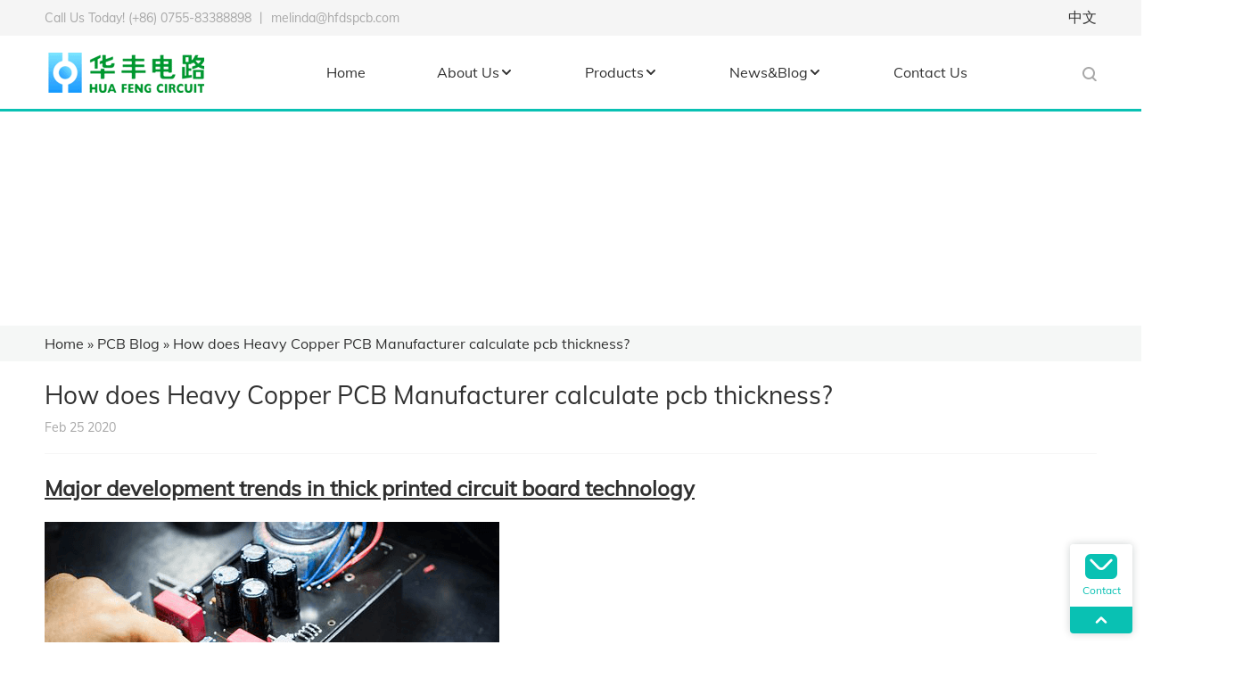

--- FILE ---
content_type: text/html; charset=UTF-8
request_url: https://www.cctc-hfpcb.com/pcb-blog/heavy-copper-pcb-manufacturer-china.html
body_size: 29993
content:
<!DOCTYPE html>
<html>

<head><meta charset="UTF-8"><script>if(navigator.userAgent.match(/MSIE|Internet Explorer/i)||navigator.userAgent.match(/Trident\/7\..*?rv:11/i)){var href=document.location.href;if(!href.match(/[?&]nowprocket/)){if(href.indexOf("?")==-1){if(href.indexOf("#")==-1){document.location.href=href+"?nowprocket=1"}else{document.location.href=href.replace("#","?nowprocket=1#")}}else{if(href.indexOf("#")==-1){document.location.href=href+"&nowprocket=1"}else{document.location.href=href.replace("#","&nowprocket=1#")}}}}</script><script>(()=>{class RocketLazyLoadScripts{constructor(){this.v="2.0.4",this.userEvents=["keydown","keyup","mousedown","mouseup","mousemove","mouseover","mouseout","touchmove","touchstart","touchend","touchcancel","wheel","click","dblclick","input"],this.attributeEvents=["onblur","onclick","oncontextmenu","ondblclick","onfocus","onmousedown","onmouseenter","onmouseleave","onmousemove","onmouseout","onmouseover","onmouseup","onmousewheel","onscroll","onsubmit"]}async t(){this.i(),this.o(),/iP(ad|hone)/.test(navigator.userAgent)&&this.h(),this.u(),this.l(this),this.m(),this.k(this),this.p(this),this._(),await Promise.all([this.R(),this.L()]),this.lastBreath=Date.now(),this.S(this),this.P(),this.D(),this.O(),this.M(),await this.C(this.delayedScripts.normal),await this.C(this.delayedScripts.defer),await this.C(this.delayedScripts.async),await this.T(),await this.F(),await this.j(),await this.A(),window.dispatchEvent(new Event("rocket-allScriptsLoaded")),this.everythingLoaded=!0,this.lastTouchEnd&&await new Promise(t=>setTimeout(t,500-Date.now()+this.lastTouchEnd)),this.I(),this.H(),this.U(),this.W()}i(){this.CSPIssue=sessionStorage.getItem("rocketCSPIssue"),document.addEventListener("securitypolicyviolation",t=>{this.CSPIssue||"script-src-elem"!==t.violatedDirective||"data"!==t.blockedURI||(this.CSPIssue=!0,sessionStorage.setItem("rocketCSPIssue",!0))},{isRocket:!0})}o(){window.addEventListener("pageshow",t=>{this.persisted=t.persisted,this.realWindowLoadedFired=!0},{isRocket:!0}),window.addEventListener("pagehide",()=>{this.onFirstUserAction=null},{isRocket:!0})}h(){let t;function e(e){t=e}window.addEventListener("touchstart",e,{isRocket:!0}),window.addEventListener("touchend",function i(o){o.changedTouches[0]&&t.changedTouches[0]&&Math.abs(o.changedTouches[0].pageX-t.changedTouches[0].pageX)<10&&Math.abs(o.changedTouches[0].pageY-t.changedTouches[0].pageY)<10&&o.timeStamp-t.timeStamp<200&&(window.removeEventListener("touchstart",e,{isRocket:!0}),window.removeEventListener("touchend",i,{isRocket:!0}),"INPUT"===o.target.tagName&&"text"===o.target.type||(o.target.dispatchEvent(new TouchEvent("touchend",{target:o.target,bubbles:!0})),o.target.dispatchEvent(new MouseEvent("mouseover",{target:o.target,bubbles:!0})),o.target.dispatchEvent(new PointerEvent("click",{target:o.target,bubbles:!0,cancelable:!0,detail:1,clientX:o.changedTouches[0].clientX,clientY:o.changedTouches[0].clientY})),event.preventDefault()))},{isRocket:!0})}q(t){this.userActionTriggered||("mousemove"!==t.type||this.firstMousemoveIgnored?"keyup"===t.type||"mouseover"===t.type||"mouseout"===t.type||(this.userActionTriggered=!0,this.onFirstUserAction&&this.onFirstUserAction()):this.firstMousemoveIgnored=!0),"click"===t.type&&t.preventDefault(),t.stopPropagation(),t.stopImmediatePropagation(),"touchstart"===this.lastEvent&&"touchend"===t.type&&(this.lastTouchEnd=Date.now()),"click"===t.type&&(this.lastTouchEnd=0),this.lastEvent=t.type,t.composedPath&&t.composedPath()[0].getRootNode()instanceof ShadowRoot&&(t.rocketTarget=t.composedPath()[0]),this.savedUserEvents.push(t)}u(){this.savedUserEvents=[],this.userEventHandler=this.q.bind(this),this.userEvents.forEach(t=>window.addEventListener(t,this.userEventHandler,{passive:!1,isRocket:!0})),document.addEventListener("visibilitychange",this.userEventHandler,{isRocket:!0})}U(){this.userEvents.forEach(t=>window.removeEventListener(t,this.userEventHandler,{passive:!1,isRocket:!0})),document.removeEventListener("visibilitychange",this.userEventHandler,{isRocket:!0}),this.savedUserEvents.forEach(t=>{(t.rocketTarget||t.target).dispatchEvent(new window[t.constructor.name](t.type,t))})}m(){const t="return false",e=Array.from(this.attributeEvents,t=>"data-rocket-"+t),i="["+this.attributeEvents.join("],[")+"]",o="[data-rocket-"+this.attributeEvents.join("],[data-rocket-")+"]",s=(e,i,o)=>{o&&o!==t&&(e.setAttribute("data-rocket-"+i,o),e["rocket"+i]=new Function("event",o),e.setAttribute(i,t))};new MutationObserver(t=>{for(const n of t)"attributes"===n.type&&(n.attributeName.startsWith("data-rocket-")||this.everythingLoaded?n.attributeName.startsWith("data-rocket-")&&this.everythingLoaded&&this.N(n.target,n.attributeName.substring(12)):s(n.target,n.attributeName,n.target.getAttribute(n.attributeName))),"childList"===n.type&&n.addedNodes.forEach(t=>{if(t.nodeType===Node.ELEMENT_NODE)if(this.everythingLoaded)for(const i of[t,...t.querySelectorAll(o)])for(const t of i.getAttributeNames())e.includes(t)&&this.N(i,t.substring(12));else for(const e of[t,...t.querySelectorAll(i)])for(const t of e.getAttributeNames())this.attributeEvents.includes(t)&&s(e,t,e.getAttribute(t))})}).observe(document,{subtree:!0,childList:!0,attributeFilter:[...this.attributeEvents,...e]})}I(){this.attributeEvents.forEach(t=>{document.querySelectorAll("[data-rocket-"+t+"]").forEach(e=>{this.N(e,t)})})}N(t,e){const i=t.getAttribute("data-rocket-"+e);i&&(t.setAttribute(e,i),t.removeAttribute("data-rocket-"+e))}k(t){Object.defineProperty(HTMLElement.prototype,"onclick",{get(){return this.rocketonclick||null},set(e){this.rocketonclick=e,this.setAttribute(t.everythingLoaded?"onclick":"data-rocket-onclick","this.rocketonclick(event)")}})}S(t){function e(e,i){let o=e[i];e[i]=null,Object.defineProperty(e,i,{get:()=>o,set(s){t.everythingLoaded?o=s:e["rocket"+i]=o=s}})}e(document,"onreadystatechange"),e(window,"onload"),e(window,"onpageshow");try{Object.defineProperty(document,"readyState",{get:()=>t.rocketReadyState,set(e){t.rocketReadyState=e},configurable:!0}),document.readyState="loading"}catch(t){console.log("WPRocket DJE readyState conflict, bypassing")}}l(t){this.originalAddEventListener=EventTarget.prototype.addEventListener,this.originalRemoveEventListener=EventTarget.prototype.removeEventListener,this.savedEventListeners=[],EventTarget.prototype.addEventListener=function(e,i,o){o&&o.isRocket||!t.B(e,this)&&!t.userEvents.includes(e)||t.B(e,this)&&!t.userActionTriggered||e.startsWith("rocket-")||t.everythingLoaded?t.originalAddEventListener.call(this,e,i,o):(t.savedEventListeners.push({target:this,remove:!1,type:e,func:i,options:o}),"mouseenter"!==e&&"mouseleave"!==e||t.originalAddEventListener.call(this,e,t.savedUserEvents.push,o))},EventTarget.prototype.removeEventListener=function(e,i,o){o&&o.isRocket||!t.B(e,this)&&!t.userEvents.includes(e)||t.B(e,this)&&!t.userActionTriggered||e.startsWith("rocket-")||t.everythingLoaded?t.originalRemoveEventListener.call(this,e,i,o):t.savedEventListeners.push({target:this,remove:!0,type:e,func:i,options:o})}}J(t,e){this.savedEventListeners=this.savedEventListeners.filter(i=>{let o=i.type,s=i.target||window;return e!==o||t!==s||(this.B(o,s)&&(i.type="rocket-"+o),this.$(i),!1)})}H(){EventTarget.prototype.addEventListener=this.originalAddEventListener,EventTarget.prototype.removeEventListener=this.originalRemoveEventListener,this.savedEventListeners.forEach(t=>this.$(t))}$(t){t.remove?this.originalRemoveEventListener.call(t.target,t.type,t.func,t.options):this.originalAddEventListener.call(t.target,t.type,t.func,t.options)}p(t){let e;function i(e){return t.everythingLoaded?e:e.split(" ").map(t=>"load"===t||t.startsWith("load.")?"rocket-jquery-load":t).join(" ")}function o(o){function s(e){const s=o.fn[e];o.fn[e]=o.fn.init.prototype[e]=function(){return this[0]===window&&t.userActionTriggered&&("string"==typeof arguments[0]||arguments[0]instanceof String?arguments[0]=i(arguments[0]):"object"==typeof arguments[0]&&Object.keys(arguments[0]).forEach(t=>{const e=arguments[0][t];delete arguments[0][t],arguments[0][i(t)]=e})),s.apply(this,arguments),this}}if(o&&o.fn&&!t.allJQueries.includes(o)){const e={DOMContentLoaded:[],"rocket-DOMContentLoaded":[]};for(const t in e)document.addEventListener(t,()=>{e[t].forEach(t=>t())},{isRocket:!0});o.fn.ready=o.fn.init.prototype.ready=function(i){function s(){parseInt(o.fn.jquery)>2?setTimeout(()=>i.bind(document)(o)):i.bind(document)(o)}return"function"==typeof i&&(t.realDomReadyFired?!t.userActionTriggered||t.fauxDomReadyFired?s():e["rocket-DOMContentLoaded"].push(s):e.DOMContentLoaded.push(s)),o([])},s("on"),s("one"),s("off"),t.allJQueries.push(o)}e=o}t.allJQueries=[],o(window.jQuery),Object.defineProperty(window,"jQuery",{get:()=>e,set(t){o(t)}})}P(){const t=new Map;document.write=document.writeln=function(e){const i=document.currentScript,o=document.createRange(),s=i.parentElement;let n=t.get(i);void 0===n&&(n=i.nextSibling,t.set(i,n));const c=document.createDocumentFragment();o.setStart(c,0),c.appendChild(o.createContextualFragment(e)),s.insertBefore(c,n)}}async R(){return new Promise(t=>{this.userActionTriggered?t():this.onFirstUserAction=t})}async L(){return new Promise(t=>{document.addEventListener("DOMContentLoaded",()=>{this.realDomReadyFired=!0,t()},{isRocket:!0})})}async j(){return this.realWindowLoadedFired?Promise.resolve():new Promise(t=>{window.addEventListener("load",t,{isRocket:!0})})}M(){this.pendingScripts=[];this.scriptsMutationObserver=new MutationObserver(t=>{for(const e of t)e.addedNodes.forEach(t=>{"SCRIPT"!==t.tagName||t.noModule||t.isWPRocket||this.pendingScripts.push({script:t,promise:new Promise(e=>{const i=()=>{const i=this.pendingScripts.findIndex(e=>e.script===t);i>=0&&this.pendingScripts.splice(i,1),e()};t.addEventListener("load",i,{isRocket:!0}),t.addEventListener("error",i,{isRocket:!0}),setTimeout(i,1e3)})})})}),this.scriptsMutationObserver.observe(document,{childList:!0,subtree:!0})}async F(){await this.X(),this.pendingScripts.length?(await this.pendingScripts[0].promise,await this.F()):this.scriptsMutationObserver.disconnect()}D(){this.delayedScripts={normal:[],async:[],defer:[]},document.querySelectorAll("script[type$=rocketlazyloadscript]").forEach(t=>{t.hasAttribute("data-rocket-src")?t.hasAttribute("async")&&!1!==t.async?this.delayedScripts.async.push(t):t.hasAttribute("defer")&&!1!==t.defer||"module"===t.getAttribute("data-rocket-type")?this.delayedScripts.defer.push(t):this.delayedScripts.normal.push(t):this.delayedScripts.normal.push(t)})}async _(){await this.L();let t=[];document.querySelectorAll("script[type$=rocketlazyloadscript][data-rocket-src]").forEach(e=>{let i=e.getAttribute("data-rocket-src");if(i&&!i.startsWith("data:")){i.startsWith("//")&&(i=location.protocol+i);try{const o=new URL(i).origin;o!==location.origin&&t.push({src:o,crossOrigin:e.crossOrigin||"module"===e.getAttribute("data-rocket-type")})}catch(t){}}}),t=[...new Map(t.map(t=>[JSON.stringify(t),t])).values()],this.Y(t,"preconnect")}async G(t){if(await this.K(),!0!==t.noModule||!("noModule"in HTMLScriptElement.prototype))return new Promise(e=>{let i;function o(){(i||t).setAttribute("data-rocket-status","executed"),e()}try{if(navigator.userAgent.includes("Firefox/")||""===navigator.vendor||this.CSPIssue)i=document.createElement("script"),[...t.attributes].forEach(t=>{let e=t.nodeName;"type"!==e&&("data-rocket-type"===e&&(e="type"),"data-rocket-src"===e&&(e="src"),i.setAttribute(e,t.nodeValue))}),t.text&&(i.text=t.text),t.nonce&&(i.nonce=t.nonce),i.hasAttribute("src")?(i.addEventListener("load",o,{isRocket:!0}),i.addEventListener("error",()=>{i.setAttribute("data-rocket-status","failed-network"),e()},{isRocket:!0}),setTimeout(()=>{i.isConnected||e()},1)):(i.text=t.text,o()),i.isWPRocket=!0,t.parentNode.replaceChild(i,t);else{const i=t.getAttribute("data-rocket-type"),s=t.getAttribute("data-rocket-src");i?(t.type=i,t.removeAttribute("data-rocket-type")):t.removeAttribute("type"),t.addEventListener("load",o,{isRocket:!0}),t.addEventListener("error",i=>{this.CSPIssue&&i.target.src.startsWith("data:")?(console.log("WPRocket: CSP fallback activated"),t.removeAttribute("src"),this.G(t).then(e)):(t.setAttribute("data-rocket-status","failed-network"),e())},{isRocket:!0}),s?(t.fetchPriority="high",t.removeAttribute("data-rocket-src"),t.src=s):t.src="data:text/javascript;base64,"+window.btoa(unescape(encodeURIComponent(t.text)))}}catch(i){t.setAttribute("data-rocket-status","failed-transform"),e()}});t.setAttribute("data-rocket-status","skipped")}async C(t){const e=t.shift();return e?(e.isConnected&&await this.G(e),this.C(t)):Promise.resolve()}O(){this.Y([...this.delayedScripts.normal,...this.delayedScripts.defer,...this.delayedScripts.async],"preload")}Y(t,e){this.trash=this.trash||[];let i=!0;var o=document.createDocumentFragment();t.forEach(t=>{const s=t.getAttribute&&t.getAttribute("data-rocket-src")||t.src;if(s&&!s.startsWith("data:")){const n=document.createElement("link");n.href=s,n.rel=e,"preconnect"!==e&&(n.as="script",n.fetchPriority=i?"high":"low"),t.getAttribute&&"module"===t.getAttribute("data-rocket-type")&&(n.crossOrigin=!0),t.crossOrigin&&(n.crossOrigin=t.crossOrigin),t.integrity&&(n.integrity=t.integrity),t.nonce&&(n.nonce=t.nonce),o.appendChild(n),this.trash.push(n),i=!1}}),document.head.appendChild(o)}W(){this.trash.forEach(t=>t.remove())}async T(){try{document.readyState="interactive"}catch(t){}this.fauxDomReadyFired=!0;try{await this.K(),this.J(document,"readystatechange"),document.dispatchEvent(new Event("rocket-readystatechange")),await this.K(),document.rocketonreadystatechange&&document.rocketonreadystatechange(),await this.K(),this.J(document,"DOMContentLoaded"),document.dispatchEvent(new Event("rocket-DOMContentLoaded")),await this.K(),this.J(window,"DOMContentLoaded"),window.dispatchEvent(new Event("rocket-DOMContentLoaded"))}catch(t){console.error(t)}}async A(){try{document.readyState="complete"}catch(t){}try{await this.K(),this.J(document,"readystatechange"),document.dispatchEvent(new Event("rocket-readystatechange")),await this.K(),document.rocketonreadystatechange&&document.rocketonreadystatechange(),await this.K(),this.J(window,"load"),window.dispatchEvent(new Event("rocket-load")),await this.K(),window.rocketonload&&window.rocketonload(),await this.K(),this.allJQueries.forEach(t=>t(window).trigger("rocket-jquery-load")),await this.K(),this.J(window,"pageshow");const t=new Event("rocket-pageshow");t.persisted=this.persisted,window.dispatchEvent(t),await this.K(),window.rocketonpageshow&&window.rocketonpageshow({persisted:this.persisted})}catch(t){console.error(t)}}async K(){Date.now()-this.lastBreath>45&&(await this.X(),this.lastBreath=Date.now())}async X(){return document.hidden?new Promise(t=>setTimeout(t)):new Promise(t=>requestAnimationFrame(t))}B(t,e){return e===document&&"readystatechange"===t||(e===document&&"DOMContentLoaded"===t||(e===window&&"DOMContentLoaded"===t||(e===window&&"load"===t||e===window&&"pageshow"===t)))}static run(){(new RocketLazyLoadScripts).t()}}RocketLazyLoadScripts.run()})();</script>
<!-- Google Tag Manager -->
<script type="rocketlazyloadscript">(function(w,d,s,l,i){w[l]=w[l]||[];w[l].push({'gtm.start':new Date().getTime(),event:'gtm.js'});var f=d.getElementsByTagName(s)[0],j=d.createElement(s),dl=l!='dataLayer'?'&l='+l:'';j.async=true;j.src='https://www.googletagmanager.com/gtm.js?id='+i+dl;f.parentNode.insertBefore(j,f);
})(window,document,'script','dataLayer','GTM-N55ZFJ2');</script>
<!-- End Google Tag Manager -->
	<!--<script type="rocketlazyloadscript">
    var head = document.head || document.getElementsByTagName("head")[0];
    var host = "https://oss.huaqiutong.net/js/";
    window.lpSiteId = "1105";
    var t = parseInt((new Date()).getTime() / (1000 * 60 * 120));
    var script1 = document.createElement("script");
    script1.type = "text/javascript";
    script1.src = host+"lp.js?t="+t;
    head.appendChild(script1);
    var script2 = document.createElement("script");
    script2.type = "text/javascript";
    script2.src = host+"post.min.js?t="+t;
    head.appendChild(script2);
</script>-->
	
	<meta name="msvalidate.01" content="1943CCF855D4595FC6066263714A5975" />
    <meta name="google-site-verification" content="hFSAwAwE_NAgOLLyYrkYEGD4zDESmoczSjugRMZ9UeI" />
    
    <meta name="viewport" content="width=device-width, initial-scale=1.0">
    <meta http-equiv="X-UA-Compatible" content="ie=edge">
        <meta name='robots' content='index, follow, max-image-preview:large, max-snippet:-1, max-video-preview:-1' />
<script type="rocketlazyloadscript">window._wca = window._wca || [];</script>

	<!-- This site is optimized with the Yoast SEO plugin v21.8 - https://yoast.com/wordpress/plugins/seo/ -->
	<title>7 Things You Should Know About Heavy Copper PCB Manufacturer</title>
	<meta name="description" content="A heavy copper pcb manufacturer can easily calculate the thickness of a heavy printed circuit board. Checkout general copper pcb measurement." />
	<link rel="canonical" href="https://www.cctc-hfpcb.com/pcb-blog/heavy-copper-pcb-manufacturer-china.html" />
	<meta property="og:locale" content="en_US" />
	<meta property="og:type" content="article" />
	<meta property="og:title" content="7 Things You Should Know About Heavy Copper PCB Manufacturer" />
	<meta property="og:description" content="A heavy copper pcb manufacturer can easily calculate the thickness of a heavy printed circuit board. Checkout general copper pcb measurement." />
	<meta property="og:url" content="https://www.cctc-hfpcb.com/pcb-blog/heavy-copper-pcb-manufacturer-china.html" />
	<meta property="og:site_name" content="HUA FENG" />
	<meta property="article:published_time" content="2020-02-25T10:19:38+00:00" />
	<meta property="article:modified_time" content="2022-11-12T09:46:02+00:00" />
	<meta property="og:image" content="https://www.cctc-hfpcb.com/wp-content/uploads/2020/02/Heavy-Copper-PCB-Manufacturer.png" />
	<meta property="og:image:width" content="510" />
	<meta property="og:image:height" content="340" />
	<meta property="og:image:type" content="image/png" />
	<meta name="author" content="hqt" />
	<meta name="twitter:card" content="summary_large_image" />
	<meta name="twitter:label1" content="Written by" />
	<meta name="twitter:data1" content="hqt" />
	<meta name="twitter:label2" content="Est. reading time" />
	<meta name="twitter:data2" content="7 minutes" />
	<script type="application/ld+json" class="yoast-schema-graph">{"@context":"https://schema.org","@graph":[{"@type":"WebPage","@id":"https://www.cctc-hfpcb.com/pcb-blog/heavy-copper-pcb-manufacturer-china.html","url":"https://www.cctc-hfpcb.com/pcb-blog/heavy-copper-pcb-manufacturer-china.html","name":"7 Things You Should Know About Heavy Copper PCB Manufacturer","isPartOf":{"@id":"https://www.cctc-hfpcb.com/#website"},"primaryImageOfPage":{"@id":"https://www.cctc-hfpcb.com/pcb-blog/heavy-copper-pcb-manufacturer-china.html#primaryimage"},"image":{"@id":"https://www.cctc-hfpcb.com/pcb-blog/heavy-copper-pcb-manufacturer-china.html#primaryimage"},"thumbnailUrl":"https://www.cctc-hfpcb.com/wp-content/uploads/2020/02/Heavy-Copper-PCB-Manufacturer.png","datePublished":"2020-02-25T10:19:38+00:00","dateModified":"2022-11-12T09:46:02+00:00","author":{"@id":"https://www.cctc-hfpcb.com/#/schema/person/118dab2ffb7ae6057ff4e3aecc87b71b"},"description":"A heavy copper pcb manufacturer can easily calculate the thickness of a heavy printed circuit board. Checkout general copper pcb measurement.","breadcrumb":{"@id":"https://www.cctc-hfpcb.com/pcb-blog/heavy-copper-pcb-manufacturer-china.html#breadcrumb"},"inLanguage":"en-US","potentialAction":[{"@type":"ReadAction","target":["https://www.cctc-hfpcb.com/pcb-blog/heavy-copper-pcb-manufacturer-china.html"]}]},{"@type":"ImageObject","inLanguage":"en-US","@id":"https://www.cctc-hfpcb.com/pcb-blog/heavy-copper-pcb-manufacturer-china.html#primaryimage","url":"https://www.cctc-hfpcb.com/wp-content/uploads/2020/02/Heavy-Copper-PCB-Manufacturer.png","contentUrl":"https://www.cctc-hfpcb.com/wp-content/uploads/2020/02/Heavy-Copper-PCB-Manufacturer.png","width":510,"height":340,"caption":"Heavy Copper PCB Manufacturer"},{"@type":"BreadcrumbList","@id":"https://www.cctc-hfpcb.com/pcb-blog/heavy-copper-pcb-manufacturer-china.html#breadcrumb","itemListElement":[{"@type":"ListItem","position":1,"name":"Home","item":"https://www.cctc-hfpcb.com/"},{"@type":"ListItem","position":2,"name":"PCB Blog","item":"https://www.cctc-hfpcb.com/pcb-blog"},{"@type":"ListItem","position":3,"name":"How does Heavy Copper PCB Manufacturer calculate pcb thickness?"}]},{"@type":"WebSite","@id":"https://www.cctc-hfpcb.com/#website","url":"https://www.cctc-hfpcb.com/","name":"HUA FENG","description":"HUA FENG (Shenzhen) Eedm Co., Ltd","potentialAction":[{"@type":"SearchAction","target":{"@type":"EntryPoint","urlTemplate":"https://www.cctc-hfpcb.com/?s={search_term_string}"},"query-input":"required name=search_term_string"}],"inLanguage":"en-US"},{"@type":"Person","@id":"https://www.cctc-hfpcb.com/#/schema/person/118dab2ffb7ae6057ff4e3aecc87b71b","name":"hqt","image":{"@type":"ImageObject","inLanguage":"en-US","@id":"https://www.cctc-hfpcb.com/#/schema/person/image/","url":"https://secure.gravatar.com/avatar/95bf2a3f9492643f59a15e3ca20ff20e?s=96&d=mm&r=g","contentUrl":"https://secure.gravatar.com/avatar/95bf2a3f9492643f59a15e3ca20ff20e?s=96&d=mm&r=g","caption":"hqt"}}]}</script>
	<!-- / Yoast SEO plugin. -->


<link rel='dns-prefetch' href='//stats.wp.com' />
<link rel='dns-prefetch' href='//c0.wp.com' />
<link rel="alternate" type="application/rss+xml" title="HUA FENG &raquo; Feed" href="https://www.cctc-hfpcb.com/feed" />
<link rel="alternate" type="application/rss+xml" title="HUA FENG &raquo; Comments Feed" href="https://www.cctc-hfpcb.com/comments/feed" />
<link data-minify="1" rel='stylesheet' id='classic-theme-styles-css' href='https://www.cctc-hfpcb.com/wp-content/cache/min/1/c/6.2.6/wp-includes/css/classic-themes.min.css?ver=1750676132' media='all' />
<style id='global-styles-inline-css'>
body{--wp--preset--color--black: #000000;--wp--preset--color--cyan-bluish-gray: #abb8c3;--wp--preset--color--white: #ffffff;--wp--preset--color--pale-pink: #f78da7;--wp--preset--color--vivid-red: #cf2e2e;--wp--preset--color--luminous-vivid-orange: #ff6900;--wp--preset--color--luminous-vivid-amber: #fcb900;--wp--preset--color--light-green-cyan: #7bdcb5;--wp--preset--color--vivid-green-cyan: #00d084;--wp--preset--color--pale-cyan-blue: #8ed1fc;--wp--preset--color--vivid-cyan-blue: #0693e3;--wp--preset--color--vivid-purple: #9b51e0;--wp--preset--color--accent: #cd2653;--wp--preset--color--primary: #000000;--wp--preset--color--secondary: #6d6d6d;--wp--preset--color--subtle-background: #dcd7ca;--wp--preset--color--background: #f5efe0;--wp--preset--gradient--vivid-cyan-blue-to-vivid-purple: linear-gradient(135deg,rgba(6,147,227,1) 0%,rgb(155,81,224) 100%);--wp--preset--gradient--light-green-cyan-to-vivid-green-cyan: linear-gradient(135deg,rgb(122,220,180) 0%,rgb(0,208,130) 100%);--wp--preset--gradient--luminous-vivid-amber-to-luminous-vivid-orange: linear-gradient(135deg,rgba(252,185,0,1) 0%,rgba(255,105,0,1) 100%);--wp--preset--gradient--luminous-vivid-orange-to-vivid-red: linear-gradient(135deg,rgba(255,105,0,1) 0%,rgb(207,46,46) 100%);--wp--preset--gradient--very-light-gray-to-cyan-bluish-gray: linear-gradient(135deg,rgb(238,238,238) 0%,rgb(169,184,195) 100%);--wp--preset--gradient--cool-to-warm-spectrum: linear-gradient(135deg,rgb(74,234,220) 0%,rgb(151,120,209) 20%,rgb(207,42,186) 40%,rgb(238,44,130) 60%,rgb(251,105,98) 80%,rgb(254,248,76) 100%);--wp--preset--gradient--blush-light-purple: linear-gradient(135deg,rgb(255,206,236) 0%,rgb(152,150,240) 100%);--wp--preset--gradient--blush-bordeaux: linear-gradient(135deg,rgb(254,205,165) 0%,rgb(254,45,45) 50%,rgb(107,0,62) 100%);--wp--preset--gradient--luminous-dusk: linear-gradient(135deg,rgb(255,203,112) 0%,rgb(199,81,192) 50%,rgb(65,88,208) 100%);--wp--preset--gradient--pale-ocean: linear-gradient(135deg,rgb(255,245,203) 0%,rgb(182,227,212) 50%,rgb(51,167,181) 100%);--wp--preset--gradient--electric-grass: linear-gradient(135deg,rgb(202,248,128) 0%,rgb(113,206,126) 100%);--wp--preset--gradient--midnight: linear-gradient(135deg,rgb(2,3,129) 0%,rgb(40,116,252) 100%);--wp--preset--duotone--dark-grayscale: url('#wp-duotone-dark-grayscale');--wp--preset--duotone--grayscale: url('#wp-duotone-grayscale');--wp--preset--duotone--purple-yellow: url('#wp-duotone-purple-yellow');--wp--preset--duotone--blue-red: url('#wp-duotone-blue-red');--wp--preset--duotone--midnight: url('#wp-duotone-midnight');--wp--preset--duotone--magenta-yellow: url('#wp-duotone-magenta-yellow');--wp--preset--duotone--purple-green: url('#wp-duotone-purple-green');--wp--preset--duotone--blue-orange: url('#wp-duotone-blue-orange');--wp--preset--font-size--small: 18px;--wp--preset--font-size--medium: 20px;--wp--preset--font-size--large: 26.25px;--wp--preset--font-size--x-large: 42px;--wp--preset--font-size--normal: 21px;--wp--preset--font-size--larger: 32px;--wp--preset--spacing--20: 0.44rem;--wp--preset--spacing--30: 0.67rem;--wp--preset--spacing--40: 1rem;--wp--preset--spacing--50: 1.5rem;--wp--preset--spacing--60: 2.25rem;--wp--preset--spacing--70: 3.38rem;--wp--preset--spacing--80: 5.06rem;--wp--preset--shadow--natural: 6px 6px 9px rgba(0, 0, 0, 0.2);--wp--preset--shadow--deep: 12px 12px 50px rgba(0, 0, 0, 0.4);--wp--preset--shadow--sharp: 6px 6px 0px rgba(0, 0, 0, 0.2);--wp--preset--shadow--outlined: 6px 6px 0px -3px rgba(255, 255, 255, 1), 6px 6px rgba(0, 0, 0, 1);--wp--preset--shadow--crisp: 6px 6px 0px rgba(0, 0, 0, 1);}:where(.is-layout-flex){gap: 0.5em;}body .is-layout-flow > .alignleft{float: left;margin-inline-start: 0;margin-inline-end: 2em;}body .is-layout-flow > .alignright{float: right;margin-inline-start: 2em;margin-inline-end: 0;}body .is-layout-flow > .aligncenter{margin-left: auto !important;margin-right: auto !important;}body .is-layout-constrained > .alignleft{float: left;margin-inline-start: 0;margin-inline-end: 2em;}body .is-layout-constrained > .alignright{float: right;margin-inline-start: 2em;margin-inline-end: 0;}body .is-layout-constrained > .aligncenter{margin-left: auto !important;margin-right: auto !important;}body .is-layout-constrained > :where(:not(.alignleft):not(.alignright):not(.alignfull)){max-width: var(--wp--style--global--content-size);margin-left: auto !important;margin-right: auto !important;}body .is-layout-constrained > .alignwide{max-width: var(--wp--style--global--wide-size);}body .is-layout-flex{display: flex;}body .is-layout-flex{flex-wrap: wrap;align-items: center;}body .is-layout-flex > *{margin: 0;}:where(.wp-block-columns.is-layout-flex){gap: 2em;}.has-black-color{color: var(--wp--preset--color--black) !important;}.has-cyan-bluish-gray-color{color: var(--wp--preset--color--cyan-bluish-gray) !important;}.has-white-color{color: var(--wp--preset--color--white) !important;}.has-pale-pink-color{color: var(--wp--preset--color--pale-pink) !important;}.has-vivid-red-color{color: var(--wp--preset--color--vivid-red) !important;}.has-luminous-vivid-orange-color{color: var(--wp--preset--color--luminous-vivid-orange) !important;}.has-luminous-vivid-amber-color{color: var(--wp--preset--color--luminous-vivid-amber) !important;}.has-light-green-cyan-color{color: var(--wp--preset--color--light-green-cyan) !important;}.has-vivid-green-cyan-color{color: var(--wp--preset--color--vivid-green-cyan) !important;}.has-pale-cyan-blue-color{color: var(--wp--preset--color--pale-cyan-blue) !important;}.has-vivid-cyan-blue-color{color: var(--wp--preset--color--vivid-cyan-blue) !important;}.has-vivid-purple-color{color: var(--wp--preset--color--vivid-purple) !important;}.has-black-background-color{background-color: var(--wp--preset--color--black) !important;}.has-cyan-bluish-gray-background-color{background-color: var(--wp--preset--color--cyan-bluish-gray) !important;}.has-white-background-color{background-color: var(--wp--preset--color--white) !important;}.has-pale-pink-background-color{background-color: var(--wp--preset--color--pale-pink) !important;}.has-vivid-red-background-color{background-color: var(--wp--preset--color--vivid-red) !important;}.has-luminous-vivid-orange-background-color{background-color: var(--wp--preset--color--luminous-vivid-orange) !important;}.has-luminous-vivid-amber-background-color{background-color: var(--wp--preset--color--luminous-vivid-amber) !important;}.has-light-green-cyan-background-color{background-color: var(--wp--preset--color--light-green-cyan) !important;}.has-vivid-green-cyan-background-color{background-color: var(--wp--preset--color--vivid-green-cyan) !important;}.has-pale-cyan-blue-background-color{background-color: var(--wp--preset--color--pale-cyan-blue) !important;}.has-vivid-cyan-blue-background-color{background-color: var(--wp--preset--color--vivid-cyan-blue) !important;}.has-vivid-purple-background-color{background-color: var(--wp--preset--color--vivid-purple) !important;}.has-black-border-color{border-color: var(--wp--preset--color--black) !important;}.has-cyan-bluish-gray-border-color{border-color: var(--wp--preset--color--cyan-bluish-gray) !important;}.has-white-border-color{border-color: var(--wp--preset--color--white) !important;}.has-pale-pink-border-color{border-color: var(--wp--preset--color--pale-pink) !important;}.has-vivid-red-border-color{border-color: var(--wp--preset--color--vivid-red) !important;}.has-luminous-vivid-orange-border-color{border-color: var(--wp--preset--color--luminous-vivid-orange) !important;}.has-luminous-vivid-amber-border-color{border-color: var(--wp--preset--color--luminous-vivid-amber) !important;}.has-light-green-cyan-border-color{border-color: var(--wp--preset--color--light-green-cyan) !important;}.has-vivid-green-cyan-border-color{border-color: var(--wp--preset--color--vivid-green-cyan) !important;}.has-pale-cyan-blue-border-color{border-color: var(--wp--preset--color--pale-cyan-blue) !important;}.has-vivid-cyan-blue-border-color{border-color: var(--wp--preset--color--vivid-cyan-blue) !important;}.has-vivid-purple-border-color{border-color: var(--wp--preset--color--vivid-purple) !important;}.has-vivid-cyan-blue-to-vivid-purple-gradient-background{background: var(--wp--preset--gradient--vivid-cyan-blue-to-vivid-purple) !important;}.has-light-green-cyan-to-vivid-green-cyan-gradient-background{background: var(--wp--preset--gradient--light-green-cyan-to-vivid-green-cyan) !important;}.has-luminous-vivid-amber-to-luminous-vivid-orange-gradient-background{background: var(--wp--preset--gradient--luminous-vivid-amber-to-luminous-vivid-orange) !important;}.has-luminous-vivid-orange-to-vivid-red-gradient-background{background: var(--wp--preset--gradient--luminous-vivid-orange-to-vivid-red) !important;}.has-very-light-gray-to-cyan-bluish-gray-gradient-background{background: var(--wp--preset--gradient--very-light-gray-to-cyan-bluish-gray) !important;}.has-cool-to-warm-spectrum-gradient-background{background: var(--wp--preset--gradient--cool-to-warm-spectrum) !important;}.has-blush-light-purple-gradient-background{background: var(--wp--preset--gradient--blush-light-purple) !important;}.has-blush-bordeaux-gradient-background{background: var(--wp--preset--gradient--blush-bordeaux) !important;}.has-luminous-dusk-gradient-background{background: var(--wp--preset--gradient--luminous-dusk) !important;}.has-pale-ocean-gradient-background{background: var(--wp--preset--gradient--pale-ocean) !important;}.has-electric-grass-gradient-background{background: var(--wp--preset--gradient--electric-grass) !important;}.has-midnight-gradient-background{background: var(--wp--preset--gradient--midnight) !important;}.has-small-font-size{font-size: var(--wp--preset--font-size--small) !important;}.has-medium-font-size{font-size: var(--wp--preset--font-size--medium) !important;}.has-large-font-size{font-size: var(--wp--preset--font-size--large) !important;}.has-x-large-font-size{font-size: var(--wp--preset--font-size--x-large) !important;}
.wp-block-navigation a:where(:not(.wp-element-button)){color: inherit;}
:where(.wp-block-columns.is-layout-flex){gap: 2em;}
.wp-block-pullquote{font-size: 1.5em;line-height: 1.6;}
</style>
<link data-minify="1" rel='stylesheet' id='prisna-wp-translate-css' href='https://www.cctc-hfpcb.com/wp-content/cache/background-css/1/www.cctc-hfpcb.com/wp-content/cache/min/1/wp-content/plugins/prisna-wp-translate/styles/translator-m.css?ver=1750676132&wpr_t=1768219610' media='screen' />
<link data-minify="1" rel='stylesheet' id='woocommerce-layout-css' href='https://www.cctc-hfpcb.com/wp-content/cache/min/1/p/woocommerce/8.1.1/assets/css/woocommerce-layout.css?ver=1750676132' media='all' />
<style id='woocommerce-layout-inline-css'>

	.infinite-scroll .woocommerce-pagination {
		display: none;
	}
</style>
<link data-minify="1" rel='stylesheet' id='woocommerce-smallscreen-css' href='https://www.cctc-hfpcb.com/wp-content/cache/min/1/p/woocommerce/8.1.1/assets/css/woocommerce-smallscreen.css?ver=1750676133' media='only screen and (max-width: 768px)' />
<link data-minify="1" rel='stylesheet' id='woocommerce-general-css' href='https://www.cctc-hfpcb.com/wp-content/cache/background-css/1/www.cctc-hfpcb.com/wp-content/cache/min/1/p/woocommerce/8.1.1/assets/css/woocommerce.css?ver=1750676133&wpr_t=1768219610' media='all' />
<style id='woocommerce-inline-inline-css'>
.woocommerce form .form-row .required { visibility: visible; }
</style>
<link rel='stylesheet' id='twentytwenty-style-css' href='https://www.cctc-hfpcb.com/wp-content/themes/2020/style.css' media='all' />
<style id='twentytwenty-style-inline-css'>
.color-accent,.color-accent-hover:hover,.color-accent-hover:focus,:root .has-accent-color,.has-drop-cap:not(:focus):first-letter,.wp-block-button.is-style-outline,a { color: #cd2653; }blockquote,.border-color-accent,.border-color-accent-hover:hover,.border-color-accent-hover:focus { border-color: #cd2653; }button:not(.toggle),.button,.faux-button,.wp-block-button__link,.wp-block-file .wp-block-file__button,input[type="button"],input[type="reset"],input[type="submit"],.bg-accent,.bg-accent-hover:hover,.bg-accent-hover:focus,:root .has-accent-background-color,.comment-reply-link { background-color: #cd2653; }.fill-children-accent,.fill-children-accent * { fill: #cd2653; }body,.entry-title a,:root .has-primary-color { color: #000000; }:root .has-primary-background-color { background-color: #000000; }cite,figcaption,.wp-caption-text,.post-meta,.entry-content .wp-block-archives li,.entry-content .wp-block-categories li,.entry-content .wp-block-latest-posts li,.wp-block-latest-comments__comment-date,.wp-block-latest-posts__post-date,.wp-block-embed figcaption,.wp-block-image figcaption,.wp-block-pullquote cite,.comment-metadata,.comment-respond .comment-notes,.comment-respond .logged-in-as,.pagination .dots,.entry-content hr:not(.has-background),hr.styled-separator,:root .has-secondary-color { color: #6d6d6d; }:root .has-secondary-background-color { background-color: #6d6d6d; }pre,fieldset,input,textarea,table,table *,hr { border-color: #dcd7ca; }caption,code,code,kbd,samp,.wp-block-table.is-style-stripes tbody tr:nth-child(odd),:root .has-subtle-background-background-color { background-color: #dcd7ca; }.wp-block-table.is-style-stripes { border-bottom-color: #dcd7ca; }.wp-block-latest-posts.is-grid li { border-top-color: #dcd7ca; }:root .has-subtle-background-color { color: #dcd7ca; }body:not(.overlay-header) .primary-menu > li > a,body:not(.overlay-header) .primary-menu > li > .icon,.modal-menu a,.footer-menu a, .footer-widgets a,#site-footer .wp-block-button.is-style-outline,.wp-block-pullquote:before,.singular:not(.overlay-header) .entry-header a,.archive-header a,.header-footer-group .color-accent,.header-footer-group .color-accent-hover:hover { color: #cd2653; }.social-icons a,#site-footer button:not(.toggle),#site-footer .button,#site-footer .faux-button,#site-footer .wp-block-button__link,#site-footer .wp-block-file__button,#site-footer input[type="button"],#site-footer input[type="reset"],#site-footer input[type="submit"] { background-color: #cd2653; }.header-footer-group,body:not(.overlay-header) #site-header .toggle,.menu-modal .toggle { color: #000000; }body:not(.overlay-header) .primary-menu ul { background-color: #000000; }body:not(.overlay-header) .primary-menu > li > ul:after { border-bottom-color: #000000; }body:not(.overlay-header) .primary-menu ul ul:after { border-left-color: #000000; }.site-description,body:not(.overlay-header) .toggle-inner .toggle-text,.widget .post-date,.widget .rss-date,.widget_archive li,.widget_categories li,.widget cite,.widget_pages li,.widget_meta li,.widget_nav_menu li,.powered-by-wordpress,.to-the-top,.singular .entry-header .post-meta,.singular:not(.overlay-header) .entry-header .post-meta a { color: #6d6d6d; }.header-footer-group pre,.header-footer-group fieldset,.header-footer-group input,.header-footer-group textarea,.header-footer-group table,.header-footer-group table *,.footer-nav-widgets-wrapper,#site-footer,.menu-modal nav *,.footer-widgets-outer-wrapper,.footer-top { border-color: #dcd7ca; }.header-footer-group table caption,body:not(.overlay-header) .header-inner .toggle-wrapper::before { background-color: #dcd7ca; }
</style>
<link rel='stylesheet' id='twentytwenty-print-style-css' href='https://www.cctc-hfpcb.com/wp-content/themes/2020/print.css' media='print' />
<style id='akismet-widget-style-inline-css'>

			.a-stats {
				--akismet-color-mid-green: #357b49;
				--akismet-color-white: #fff;
				--akismet-color-light-grey: #f6f7f7;

				max-width: 350px;
				width: auto;
			}

			.a-stats * {
				all: unset;
				box-sizing: border-box;
			}

			.a-stats strong {
				font-weight: 600;
			}

			.a-stats a.a-stats__link,
			.a-stats a.a-stats__link:visited,
			.a-stats a.a-stats__link:active {
				background: var(--akismet-color-mid-green);
				border: none;
				box-shadow: none;
				border-radius: 8px;
				color: var(--akismet-color-white);
				cursor: pointer;
				display: block;
				font-family: -apple-system, BlinkMacSystemFont, 'Segoe UI', 'Roboto', 'Oxygen-Sans', 'Ubuntu', 'Cantarell', 'Helvetica Neue', sans-serif;
				font-weight: 500;
				padding: 12px;
				text-align: center;
				text-decoration: none;
				transition: all 0.2s ease;
			}

			/* Extra specificity to deal with TwentyTwentyOne focus style */
			.widget .a-stats a.a-stats__link:focus {
				background: var(--akismet-color-mid-green);
				color: var(--akismet-color-white);
				text-decoration: none;
			}

			.a-stats a.a-stats__link:hover {
				filter: brightness(110%);
				box-shadow: 0 4px 12px rgba(0, 0, 0, 0.06), 0 0 2px rgba(0, 0, 0, 0.16);
			}

			.a-stats .count {
				color: var(--akismet-color-white);
				display: block;
				font-size: 1.5em;
				line-height: 1.4;
				padding: 0 13px;
				white-space: nowrap;
			}
		
</style>
<style id='rocket-lazyload-inline-css'>
.rll-youtube-player{position:relative;padding-bottom:56.23%;height:0;overflow:hidden;max-width:100%;}.rll-youtube-player:focus-within{outline: 2px solid currentColor;outline-offset: 5px;}.rll-youtube-player iframe{position:absolute;top:0;left:0;width:100%;height:100%;z-index:100;background:0 0}.rll-youtube-player img{bottom:0;display:block;left:0;margin:auto;max-width:100%;width:100%;position:absolute;right:0;top:0;border:none;height:auto;-webkit-transition:.4s all;-moz-transition:.4s all;transition:.4s all}.rll-youtube-player img:hover{-webkit-filter:brightness(75%)}.rll-youtube-player .play{height:100%;width:100%;left:0;top:0;position:absolute;background:var(--wpr-bg-94037eef-7404-4f6b-ab83-810f26acc437) no-repeat center;background-color: transparent !important;cursor:pointer;border:none;}
</style>
<link data-minify="1" rel='stylesheet' id='jetpack_css-css' href='https://www.cctc-hfpcb.com/wp-content/cache/background-css/1/www.cctc-hfpcb.com/wp-content/cache/min/1/p/jetpack/12.8.2/css/jetpack.css?ver=1750676133&wpr_t=1768219610' media='all' />
<script type="rocketlazyloadscript" data-rocket-src='https://c0.wp.com/c/6.2.6/wp-includes/js/jquery/jquery.min.js' id='jquery-core-js' data-rocket-defer defer></script>
<script type="rocketlazyloadscript" data-minify="1" data-rocket-src='https://www.cctc-hfpcb.com/wp-content/cache/min/1/c/6.2.6/wp-includes/js/jquery/jquery-migrate.min.js?ver=1750676133' id='jquery-migrate-js' data-rocket-defer defer></script>
<script defer src='https://stats.wp.com/s-202603.js' id='woocommerce-analytics-js'></script>
<script type="rocketlazyloadscript" data-minify="1" data-rocket-src='https://www.cctc-hfpcb.com/wp-content/cache/min/1/wp-content/themes/2020/assets/js/index.js?ver=1750676133' id='twentytwenty-js-js' async></script>

	<style>img#wpstats{display:none}</style>
		<!-- Analytics by WP Statistics - https://wp-statistics.com -->
	<script>document.documentElement.className = document.documentElement.className.replace( 'no-js', 'js' );</script>
		<noscript><style>.woocommerce-product-gallery{ opacity: 1 !important; }</style></noscript>
	<style>.recentcomments a{display:inline !important;padding:0 !important;margin:0 !important;}</style><noscript><style id="rocket-lazyload-nojs-css">.rll-youtube-player, [data-lazy-src]{display:none !important;}</style></noscript>    <link data-minify="1" rel="stylesheet" href="https://www.cctc-hfpcb.com/wp-content/cache/min/1/lib/plugin/animate/animate.css?ver=1750676133">
    <link data-minify="1" rel="stylesheet" href="https://www.cctc-hfpcb.com/wp-content/cache/min/1/lib/plugin/swiper/css/swiper.min.css?ver=1750676133">
    <link data-minify="1" rel="stylesheet" href="https://www.cctc-hfpcb.com/wp-content/cache/min/1/lib/plugin/bootstrap/css/grid.css?ver=1750676133">
    <link data-minify="1" rel="stylesheet" href="https://www.cctc-hfpcb.com/wp-content/cache/min/1/lib/css/common.css?ver=1750676133">
    <link data-minify="1" rel="stylesheet" href="https://www.cctc-hfpcb.com/wp-content/cache/background-css/1/www.cctc-hfpcb.com/wp-content/cache/min/1/lib/css/style.css?ver=1750676133&wpr_t=1768219610">
    <link rel="stylesheet" href="/lib/css/style-mobile.css" media="(max-width: 1219px)">
<style id="wpr-lazyload-bg-container"></style><style id="wpr-lazyload-bg-exclusion"></style>
<noscript>
<style id="wpr-lazyload-bg-nostyle">.prisna-wp-translate-loading{--wpr-bg-d4da428b-0156-45ff-86ba-da5962073cbf: url('https://www.cctc-hfpcb.com/wp-content/plugins/prisna-wp-translate/images/loading-m.gif?ver=1.15.7');}.prisna-wp-translate-layout-bar .prisna-wp-translate-body .prisna-wp-translate-languages-list p.prisna-wp-translate-completed:hover a,.prisna-wp-translate-layout-bar .prisna-wp-translate-body .prisna-wp-translate-languages-list .prisna-wp-translate-completed a{--wpr-bg-8e518ab9-0cd2-48ff-a388-5bed0b1913b4: url('https://www.cctc-hfpcb.com/wp-content/plugins/prisna-wp-translate/images/controls-m.png?ver=1.15.7');}.prisna-wp-translate-layout-bar .prisna-wp-translate-body .prisna-wp-translate-languages-list p.prisna-wp-translate-loading:hover a,.prisna-wp-translate-layout-bar .prisna-wp-translate-body .prisna-wp-translate-languages-list .prisna-wp-translate-loading a{--wpr-bg-448f3cc4-7887-46bc-b0a4-68e9896a68dc: url('https://www.cctc-hfpcb.com/wp-content/plugins/prisna-wp-translate/images/loading-m.gif?ver=1.15.7');}.prisna-wp-translate-flag{--wpr-bg-77bbbdc5-c9af-4904-8790-1406a9ad4a19: url('https://www.cctc-hfpcb.com/wp-content/plugins/prisna-wp-translate/images/all-m.png?ver=1.15.7');}.woocommerce .blockUI.blockOverlay::before{--wpr-bg-da6aee2c-426a-48d3-a8fa-70ba74706282: url('https://c0.wp.com/p/woocommerce/8.1.1/assets/css/../images/icons/loader.svg');}.woocommerce .loader::before{--wpr-bg-f8259802-a851-477d-bf36-4370911c2c68: url('https://c0.wp.com/p/woocommerce/8.1.1/assets/css/../images/icons/loader.svg');}#add_payment_method #payment div.payment_box .wc-credit-card-form-card-cvc.visa,#add_payment_method #payment div.payment_box .wc-credit-card-form-card-expiry.visa,#add_payment_method #payment div.payment_box .wc-credit-card-form-card-number.visa,.woocommerce-cart #payment div.payment_box .wc-credit-card-form-card-cvc.visa,.woocommerce-cart #payment div.payment_box .wc-credit-card-form-card-expiry.visa,.woocommerce-cart #payment div.payment_box .wc-credit-card-form-card-number.visa,.woocommerce-checkout #payment div.payment_box .wc-credit-card-form-card-cvc.visa,.woocommerce-checkout #payment div.payment_box .wc-credit-card-form-card-expiry.visa,.woocommerce-checkout #payment div.payment_box .wc-credit-card-form-card-number.visa{--wpr-bg-ed2385b7-2866-4fad-863a-40f97c0e811a: url('https://c0.wp.com/p/woocommerce/8.1.1/assets/css/../images/icons/credit-cards/visa.svg');}#add_payment_method #payment div.payment_box .wc-credit-card-form-card-cvc.mastercard,#add_payment_method #payment div.payment_box .wc-credit-card-form-card-expiry.mastercard,#add_payment_method #payment div.payment_box .wc-credit-card-form-card-number.mastercard,.woocommerce-cart #payment div.payment_box .wc-credit-card-form-card-cvc.mastercard,.woocommerce-cart #payment div.payment_box .wc-credit-card-form-card-expiry.mastercard,.woocommerce-cart #payment div.payment_box .wc-credit-card-form-card-number.mastercard,.woocommerce-checkout #payment div.payment_box .wc-credit-card-form-card-cvc.mastercard,.woocommerce-checkout #payment div.payment_box .wc-credit-card-form-card-expiry.mastercard,.woocommerce-checkout #payment div.payment_box .wc-credit-card-form-card-number.mastercard{--wpr-bg-fa5e0e44-6de1-4eb7-bdf9-7f6d08135688: url('https://c0.wp.com/p/woocommerce/8.1.1/assets/css/../images/icons/credit-cards/mastercard.svg');}#add_payment_method #payment div.payment_box .wc-credit-card-form-card-cvc.laser,#add_payment_method #payment div.payment_box .wc-credit-card-form-card-expiry.laser,#add_payment_method #payment div.payment_box .wc-credit-card-form-card-number.laser,.woocommerce-cart #payment div.payment_box .wc-credit-card-form-card-cvc.laser,.woocommerce-cart #payment div.payment_box .wc-credit-card-form-card-expiry.laser,.woocommerce-cart #payment div.payment_box .wc-credit-card-form-card-number.laser,.woocommerce-checkout #payment div.payment_box .wc-credit-card-form-card-cvc.laser,.woocommerce-checkout #payment div.payment_box .wc-credit-card-form-card-expiry.laser,.woocommerce-checkout #payment div.payment_box .wc-credit-card-form-card-number.laser{--wpr-bg-82afe0fe-2b10-46d7-84cb-6b13d52bf50d: url('https://c0.wp.com/p/woocommerce/8.1.1/assets/css/../images/icons/credit-cards/laser.svg');}#add_payment_method #payment div.payment_box .wc-credit-card-form-card-cvc.dinersclub,#add_payment_method #payment div.payment_box .wc-credit-card-form-card-expiry.dinersclub,#add_payment_method #payment div.payment_box .wc-credit-card-form-card-number.dinersclub,.woocommerce-cart #payment div.payment_box .wc-credit-card-form-card-cvc.dinersclub,.woocommerce-cart #payment div.payment_box .wc-credit-card-form-card-expiry.dinersclub,.woocommerce-cart #payment div.payment_box .wc-credit-card-form-card-number.dinersclub,.woocommerce-checkout #payment div.payment_box .wc-credit-card-form-card-cvc.dinersclub,.woocommerce-checkout #payment div.payment_box .wc-credit-card-form-card-expiry.dinersclub,.woocommerce-checkout #payment div.payment_box .wc-credit-card-form-card-number.dinersclub{--wpr-bg-5975471f-f549-474c-8c4b-406152831565: url('https://c0.wp.com/p/woocommerce/8.1.1/assets/css/../images/icons/credit-cards/diners.svg');}#add_payment_method #payment div.payment_box .wc-credit-card-form-card-cvc.maestro,#add_payment_method #payment div.payment_box .wc-credit-card-form-card-expiry.maestro,#add_payment_method #payment div.payment_box .wc-credit-card-form-card-number.maestro,.woocommerce-cart #payment div.payment_box .wc-credit-card-form-card-cvc.maestro,.woocommerce-cart #payment div.payment_box .wc-credit-card-form-card-expiry.maestro,.woocommerce-cart #payment div.payment_box .wc-credit-card-form-card-number.maestro,.woocommerce-checkout #payment div.payment_box .wc-credit-card-form-card-cvc.maestro,.woocommerce-checkout #payment div.payment_box .wc-credit-card-form-card-expiry.maestro,.woocommerce-checkout #payment div.payment_box .wc-credit-card-form-card-number.maestro{--wpr-bg-22b9da23-bdde-423e-94fb-22a55f447657: url('https://c0.wp.com/p/woocommerce/8.1.1/assets/css/../images/icons/credit-cards/maestro.svg');}#add_payment_method #payment div.payment_box .wc-credit-card-form-card-cvc.jcb,#add_payment_method #payment div.payment_box .wc-credit-card-form-card-expiry.jcb,#add_payment_method #payment div.payment_box .wc-credit-card-form-card-number.jcb,.woocommerce-cart #payment div.payment_box .wc-credit-card-form-card-cvc.jcb,.woocommerce-cart #payment div.payment_box .wc-credit-card-form-card-expiry.jcb,.woocommerce-cart #payment div.payment_box .wc-credit-card-form-card-number.jcb,.woocommerce-checkout #payment div.payment_box .wc-credit-card-form-card-cvc.jcb,.woocommerce-checkout #payment div.payment_box .wc-credit-card-form-card-expiry.jcb,.woocommerce-checkout #payment div.payment_box .wc-credit-card-form-card-number.jcb{--wpr-bg-c5732f3b-67e7-413b-9c7f-85521660f480: url('https://c0.wp.com/p/woocommerce/8.1.1/assets/css/../images/icons/credit-cards/jcb.svg');}#add_payment_method #payment div.payment_box .wc-credit-card-form-card-cvc.amex,#add_payment_method #payment div.payment_box .wc-credit-card-form-card-expiry.amex,#add_payment_method #payment div.payment_box .wc-credit-card-form-card-number.amex,.woocommerce-cart #payment div.payment_box .wc-credit-card-form-card-cvc.amex,.woocommerce-cart #payment div.payment_box .wc-credit-card-form-card-expiry.amex,.woocommerce-cart #payment div.payment_box .wc-credit-card-form-card-number.amex,.woocommerce-checkout #payment div.payment_box .wc-credit-card-form-card-cvc.amex,.woocommerce-checkout #payment div.payment_box .wc-credit-card-form-card-expiry.amex,.woocommerce-checkout #payment div.payment_box .wc-credit-card-form-card-number.amex{--wpr-bg-c5ccaf87-5d79-4654-b591-09d219a6fb78: url('https://c0.wp.com/p/woocommerce/8.1.1/assets/css/../images/icons/credit-cards/amex.svg');}#add_payment_method #payment div.payment_box .wc-credit-card-form-card-cvc.discover,#add_payment_method #payment div.payment_box .wc-credit-card-form-card-expiry.discover,#add_payment_method #payment div.payment_box .wc-credit-card-form-card-number.discover,.woocommerce-cart #payment div.payment_box .wc-credit-card-form-card-cvc.discover,.woocommerce-cart #payment div.payment_box .wc-credit-card-form-card-expiry.discover,.woocommerce-cart #payment div.payment_box .wc-credit-card-form-card-number.discover,.woocommerce-checkout #payment div.payment_box .wc-credit-card-form-card-cvc.discover,.woocommerce-checkout #payment div.payment_box .wc-credit-card-form-card-expiry.discover,.woocommerce-checkout #payment div.payment_box .wc-credit-card-form-card-number.discover{--wpr-bg-23e26741-16f3-471e-93fb-4f361b9451ad: url('https://c0.wp.com/p/woocommerce/8.1.1/assets/css/../images/icons/credit-cards/discover.svg');}body div div.jetpack-slideshow-controls a,body div div.jetpack-slideshow-controls a:hover{--wpr-bg-b1705f3f-3315-4ccb-a2f4-3179ea10dcff: url('https://c0.wp.com/p/jetpack/12.8.2/css/../modules/shortcodes/img/slideshow-controls.png');}body div div.jetpack-slideshow-controls a,body div div.jetpack-slideshow-controls a:hover{--wpr-bg-8b0c21d1-7a22-4bc9-8682-dcc67262d91a: url('https://c0.wp.com/p/jetpack/12.8.2/css/../modules/shortcodes/img/slideshow-controls-2x.png');}.presentation .nav-arrow-left,.presentation .nav-arrow-right{--wpr-bg-1db27292-a804-46f1-8452-7cc54385b1d0: url('https://c0.wp.com/p/jetpack/12.8.2/css/../modules/shortcodes/images/slide-nav.png');}.presentation .nav-fullscreen-button{--wpr-bg-c85a1b0c-7378-42a7-ace4-3ddb56aea51d: url('https://c0.wp.com/p/jetpack/12.8.2/css/../modules/shortcodes/images/expand.png');}.presentation-wrapper-fullscreen .nav-fullscreen-button{--wpr-bg-57a365bf-c1c5-48d9-ab9f-6ed46ac3fe3f: url('https://c0.wp.com/p/jetpack/12.8.2/css/../modules/shortcodes/images/collapse.png');}.widget-grofile .grofile-accounts-logo{--wpr-bg-803c59eb-6a43-4ac5-9c1c-3c75fa50e07c: url('https://secure.gravatar.com/images/grav-share-sprite.png');}.widget-grofile .grofile-accounts-logo{--wpr-bg-77393bd2-3e05-4fe5-adeb-c97bb87c7398: url('https://secure.gravatar.com/images/grav-share-sprite-2x.png');}main.index .about-us{--wpr-bg-ffa4218e-2f89-43dc-8911-6ffad2523a69: url('https://www.cctc-hfpcb.com/lib/img/index/bg_box.png');}main.index .our-client{--wpr-bg-b82d44f7-2b55-4c64-ae6c-f018d8364159: url('https://www.cctc-hfpcb.com/lib/img/index/bg_2.png');}footer{--wpr-bg-c59b4722-291e-436d-98ba-8f0591c814e1: url('https://www.cctc-hfpcb.com/lib/img/index/bg_footer.jpg');}main.products .common-banner{--wpr-bg-caeb3e58-0568-4ff7-ade1-4b108d2e024c: url('https://www.cctc-hfpcb.com/lib/img/products/banner.jpg');}main.about-us .company-team{--wpr-bg-401d71d3-a3dc-431e-84e2-3f753cef81af: url('https://www.cctc-hfpcb.com/lib/img/about/bg.png');}main.about-us .contact-us{--wpr-bg-e18d5cd6-8594-4215-9a88-db7b2dcfa580: url('https://www.cctc-hfpcb.com/lib/img/about/bg_contact.jpg');}main.news .common-banner{--wpr-bg-572d83d3-9722-41eb-832a-8de9686285f3: url('https://www.cctc-hfpcb.com/lib/img/news/banner.jpg');}.rll-youtube-player .play{--wpr-bg-94037eef-7404-4f6b-ab83-810f26acc437: url('https://www.cctc-hfpcb.com/wp-content/plugins/wp-rocket/assets/img/youtube.png');}</style>
</noscript>
<script type="application/javascript">const rocket_pairs = [{"selector":".prisna-wp-translate-loading","style":".prisna-wp-translate-loading{--wpr-bg-d4da428b-0156-45ff-86ba-da5962073cbf: url('https:\/\/www.cctc-hfpcb.com\/wp-content\/plugins\/prisna-wp-translate\/images\/loading-m.gif?ver=1.15.7');}","hash":"d4da428b-0156-45ff-86ba-da5962073cbf","url":"https:\/\/www.cctc-hfpcb.com\/wp-content\/plugins\/prisna-wp-translate\/images\/loading-m.gif?ver=1.15.7"},{"selector":".prisna-wp-translate-layout-bar .prisna-wp-translate-body .prisna-wp-translate-languages-list p.prisna-wp-translate-completed a,.prisna-wp-translate-layout-bar .prisna-wp-translate-body .prisna-wp-translate-languages-list .prisna-wp-translate-completed a","style":".prisna-wp-translate-layout-bar .prisna-wp-translate-body .prisna-wp-translate-languages-list p.prisna-wp-translate-completed:hover a,.prisna-wp-translate-layout-bar .prisna-wp-translate-body .prisna-wp-translate-languages-list .prisna-wp-translate-completed a{--wpr-bg-8e518ab9-0cd2-48ff-a388-5bed0b1913b4: url('https:\/\/www.cctc-hfpcb.com\/wp-content\/plugins\/prisna-wp-translate\/images\/controls-m.png?ver=1.15.7');}","hash":"8e518ab9-0cd2-48ff-a388-5bed0b1913b4","url":"https:\/\/www.cctc-hfpcb.com\/wp-content\/plugins\/prisna-wp-translate\/images\/controls-m.png?ver=1.15.7"},{"selector":".prisna-wp-translate-layout-bar .prisna-wp-translate-body .prisna-wp-translate-languages-list p.prisna-wp-translate-loading a,.prisna-wp-translate-layout-bar .prisna-wp-translate-body .prisna-wp-translate-languages-list .prisna-wp-translate-loading a","style":".prisna-wp-translate-layout-bar .prisna-wp-translate-body .prisna-wp-translate-languages-list p.prisna-wp-translate-loading:hover a,.prisna-wp-translate-layout-bar .prisna-wp-translate-body .prisna-wp-translate-languages-list .prisna-wp-translate-loading a{--wpr-bg-448f3cc4-7887-46bc-b0a4-68e9896a68dc: url('https:\/\/www.cctc-hfpcb.com\/wp-content\/plugins\/prisna-wp-translate\/images\/loading-m.gif?ver=1.15.7');}","hash":"448f3cc4-7887-46bc-b0a4-68e9896a68dc","url":"https:\/\/www.cctc-hfpcb.com\/wp-content\/plugins\/prisna-wp-translate\/images\/loading-m.gif?ver=1.15.7"},{"selector":".prisna-wp-translate-flag","style":".prisna-wp-translate-flag{--wpr-bg-77bbbdc5-c9af-4904-8790-1406a9ad4a19: url('https:\/\/www.cctc-hfpcb.com\/wp-content\/plugins\/prisna-wp-translate\/images\/all-m.png?ver=1.15.7');}","hash":"77bbbdc5-c9af-4904-8790-1406a9ad4a19","url":"https:\/\/www.cctc-hfpcb.com\/wp-content\/plugins\/prisna-wp-translate\/images\/all-m.png?ver=1.15.7"},{"selector":".woocommerce .blockUI.blockOverlay","style":".woocommerce .blockUI.blockOverlay::before{--wpr-bg-da6aee2c-426a-48d3-a8fa-70ba74706282: url('https:\/\/c0.wp.com\/p\/woocommerce\/8.1.1\/assets\/css\/..\/images\/icons\/loader.svg');}","hash":"da6aee2c-426a-48d3-a8fa-70ba74706282","url":"https:\/\/c0.wp.com\/p\/woocommerce\/8.1.1\/assets\/css\/..\/images\/icons\/loader.svg"},{"selector":".woocommerce .loader","style":".woocommerce .loader::before{--wpr-bg-f8259802-a851-477d-bf36-4370911c2c68: url('https:\/\/c0.wp.com\/p\/woocommerce\/8.1.1\/assets\/css\/..\/images\/icons\/loader.svg');}","hash":"f8259802-a851-477d-bf36-4370911c2c68","url":"https:\/\/c0.wp.com\/p\/woocommerce\/8.1.1\/assets\/css\/..\/images\/icons\/loader.svg"},{"selector":"#add_payment_method #payment div.payment_box .wc-credit-card-form-card-cvc.visa,#add_payment_method #payment div.payment_box .wc-credit-card-form-card-expiry.visa,#add_payment_method #payment div.payment_box .wc-credit-card-form-card-number.visa,.woocommerce-cart #payment div.payment_box .wc-credit-card-form-card-cvc.visa,.woocommerce-cart #payment div.payment_box .wc-credit-card-form-card-expiry.visa,.woocommerce-cart #payment div.payment_box .wc-credit-card-form-card-number.visa,.woocommerce-checkout #payment div.payment_box .wc-credit-card-form-card-cvc.visa,.woocommerce-checkout #payment div.payment_box .wc-credit-card-form-card-expiry.visa,.woocommerce-checkout #payment div.payment_box .wc-credit-card-form-card-number.visa","style":"#add_payment_method #payment div.payment_box .wc-credit-card-form-card-cvc.visa,#add_payment_method #payment div.payment_box .wc-credit-card-form-card-expiry.visa,#add_payment_method #payment div.payment_box .wc-credit-card-form-card-number.visa,.woocommerce-cart #payment div.payment_box .wc-credit-card-form-card-cvc.visa,.woocommerce-cart #payment div.payment_box .wc-credit-card-form-card-expiry.visa,.woocommerce-cart #payment div.payment_box .wc-credit-card-form-card-number.visa,.woocommerce-checkout #payment div.payment_box .wc-credit-card-form-card-cvc.visa,.woocommerce-checkout #payment div.payment_box .wc-credit-card-form-card-expiry.visa,.woocommerce-checkout #payment div.payment_box .wc-credit-card-form-card-number.visa{--wpr-bg-ed2385b7-2866-4fad-863a-40f97c0e811a: url('https:\/\/c0.wp.com\/p\/woocommerce\/8.1.1\/assets\/css\/..\/images\/icons\/credit-cards\/visa.svg');}","hash":"ed2385b7-2866-4fad-863a-40f97c0e811a","url":"https:\/\/c0.wp.com\/p\/woocommerce\/8.1.1\/assets\/css\/..\/images\/icons\/credit-cards\/visa.svg"},{"selector":"#add_payment_method #payment div.payment_box .wc-credit-card-form-card-cvc.mastercard,#add_payment_method #payment div.payment_box .wc-credit-card-form-card-expiry.mastercard,#add_payment_method #payment div.payment_box .wc-credit-card-form-card-number.mastercard,.woocommerce-cart #payment div.payment_box .wc-credit-card-form-card-cvc.mastercard,.woocommerce-cart #payment div.payment_box .wc-credit-card-form-card-expiry.mastercard,.woocommerce-cart #payment div.payment_box .wc-credit-card-form-card-number.mastercard,.woocommerce-checkout #payment div.payment_box .wc-credit-card-form-card-cvc.mastercard,.woocommerce-checkout #payment div.payment_box .wc-credit-card-form-card-expiry.mastercard,.woocommerce-checkout #payment div.payment_box .wc-credit-card-form-card-number.mastercard","style":"#add_payment_method #payment div.payment_box .wc-credit-card-form-card-cvc.mastercard,#add_payment_method #payment div.payment_box .wc-credit-card-form-card-expiry.mastercard,#add_payment_method #payment div.payment_box .wc-credit-card-form-card-number.mastercard,.woocommerce-cart #payment div.payment_box .wc-credit-card-form-card-cvc.mastercard,.woocommerce-cart #payment div.payment_box .wc-credit-card-form-card-expiry.mastercard,.woocommerce-cart #payment div.payment_box .wc-credit-card-form-card-number.mastercard,.woocommerce-checkout #payment div.payment_box .wc-credit-card-form-card-cvc.mastercard,.woocommerce-checkout #payment div.payment_box .wc-credit-card-form-card-expiry.mastercard,.woocommerce-checkout #payment div.payment_box .wc-credit-card-form-card-number.mastercard{--wpr-bg-fa5e0e44-6de1-4eb7-bdf9-7f6d08135688: url('https:\/\/c0.wp.com\/p\/woocommerce\/8.1.1\/assets\/css\/..\/images\/icons\/credit-cards\/mastercard.svg');}","hash":"fa5e0e44-6de1-4eb7-bdf9-7f6d08135688","url":"https:\/\/c0.wp.com\/p\/woocommerce\/8.1.1\/assets\/css\/..\/images\/icons\/credit-cards\/mastercard.svg"},{"selector":"#add_payment_method #payment div.payment_box .wc-credit-card-form-card-cvc.laser,#add_payment_method #payment div.payment_box .wc-credit-card-form-card-expiry.laser,#add_payment_method #payment div.payment_box .wc-credit-card-form-card-number.laser,.woocommerce-cart #payment div.payment_box .wc-credit-card-form-card-cvc.laser,.woocommerce-cart #payment div.payment_box .wc-credit-card-form-card-expiry.laser,.woocommerce-cart #payment div.payment_box .wc-credit-card-form-card-number.laser,.woocommerce-checkout #payment div.payment_box .wc-credit-card-form-card-cvc.laser,.woocommerce-checkout #payment div.payment_box .wc-credit-card-form-card-expiry.laser,.woocommerce-checkout #payment div.payment_box .wc-credit-card-form-card-number.laser","style":"#add_payment_method #payment div.payment_box .wc-credit-card-form-card-cvc.laser,#add_payment_method #payment div.payment_box .wc-credit-card-form-card-expiry.laser,#add_payment_method #payment div.payment_box .wc-credit-card-form-card-number.laser,.woocommerce-cart #payment div.payment_box .wc-credit-card-form-card-cvc.laser,.woocommerce-cart #payment div.payment_box .wc-credit-card-form-card-expiry.laser,.woocommerce-cart #payment div.payment_box .wc-credit-card-form-card-number.laser,.woocommerce-checkout #payment div.payment_box .wc-credit-card-form-card-cvc.laser,.woocommerce-checkout #payment div.payment_box .wc-credit-card-form-card-expiry.laser,.woocommerce-checkout #payment div.payment_box .wc-credit-card-form-card-number.laser{--wpr-bg-82afe0fe-2b10-46d7-84cb-6b13d52bf50d: url('https:\/\/c0.wp.com\/p\/woocommerce\/8.1.1\/assets\/css\/..\/images\/icons\/credit-cards\/laser.svg');}","hash":"82afe0fe-2b10-46d7-84cb-6b13d52bf50d","url":"https:\/\/c0.wp.com\/p\/woocommerce\/8.1.1\/assets\/css\/..\/images\/icons\/credit-cards\/laser.svg"},{"selector":"#add_payment_method #payment div.payment_box .wc-credit-card-form-card-cvc.dinersclub,#add_payment_method #payment div.payment_box .wc-credit-card-form-card-expiry.dinersclub,#add_payment_method #payment div.payment_box .wc-credit-card-form-card-number.dinersclub,.woocommerce-cart #payment div.payment_box .wc-credit-card-form-card-cvc.dinersclub,.woocommerce-cart #payment div.payment_box .wc-credit-card-form-card-expiry.dinersclub,.woocommerce-cart #payment div.payment_box .wc-credit-card-form-card-number.dinersclub,.woocommerce-checkout #payment div.payment_box .wc-credit-card-form-card-cvc.dinersclub,.woocommerce-checkout #payment div.payment_box .wc-credit-card-form-card-expiry.dinersclub,.woocommerce-checkout #payment div.payment_box .wc-credit-card-form-card-number.dinersclub","style":"#add_payment_method #payment div.payment_box .wc-credit-card-form-card-cvc.dinersclub,#add_payment_method #payment div.payment_box .wc-credit-card-form-card-expiry.dinersclub,#add_payment_method #payment div.payment_box .wc-credit-card-form-card-number.dinersclub,.woocommerce-cart #payment div.payment_box .wc-credit-card-form-card-cvc.dinersclub,.woocommerce-cart #payment div.payment_box .wc-credit-card-form-card-expiry.dinersclub,.woocommerce-cart #payment div.payment_box .wc-credit-card-form-card-number.dinersclub,.woocommerce-checkout #payment div.payment_box .wc-credit-card-form-card-cvc.dinersclub,.woocommerce-checkout #payment div.payment_box .wc-credit-card-form-card-expiry.dinersclub,.woocommerce-checkout #payment div.payment_box .wc-credit-card-form-card-number.dinersclub{--wpr-bg-5975471f-f549-474c-8c4b-406152831565: url('https:\/\/c0.wp.com\/p\/woocommerce\/8.1.1\/assets\/css\/..\/images\/icons\/credit-cards\/diners.svg');}","hash":"5975471f-f549-474c-8c4b-406152831565","url":"https:\/\/c0.wp.com\/p\/woocommerce\/8.1.1\/assets\/css\/..\/images\/icons\/credit-cards\/diners.svg"},{"selector":"#add_payment_method #payment div.payment_box .wc-credit-card-form-card-cvc.maestro,#add_payment_method #payment div.payment_box .wc-credit-card-form-card-expiry.maestro,#add_payment_method #payment div.payment_box .wc-credit-card-form-card-number.maestro,.woocommerce-cart #payment div.payment_box .wc-credit-card-form-card-cvc.maestro,.woocommerce-cart #payment div.payment_box .wc-credit-card-form-card-expiry.maestro,.woocommerce-cart #payment div.payment_box .wc-credit-card-form-card-number.maestro,.woocommerce-checkout #payment div.payment_box .wc-credit-card-form-card-cvc.maestro,.woocommerce-checkout #payment div.payment_box .wc-credit-card-form-card-expiry.maestro,.woocommerce-checkout #payment div.payment_box .wc-credit-card-form-card-number.maestro","style":"#add_payment_method #payment div.payment_box .wc-credit-card-form-card-cvc.maestro,#add_payment_method #payment div.payment_box .wc-credit-card-form-card-expiry.maestro,#add_payment_method #payment div.payment_box .wc-credit-card-form-card-number.maestro,.woocommerce-cart #payment div.payment_box .wc-credit-card-form-card-cvc.maestro,.woocommerce-cart #payment div.payment_box .wc-credit-card-form-card-expiry.maestro,.woocommerce-cart #payment div.payment_box .wc-credit-card-form-card-number.maestro,.woocommerce-checkout #payment div.payment_box .wc-credit-card-form-card-cvc.maestro,.woocommerce-checkout #payment div.payment_box .wc-credit-card-form-card-expiry.maestro,.woocommerce-checkout #payment div.payment_box .wc-credit-card-form-card-number.maestro{--wpr-bg-22b9da23-bdde-423e-94fb-22a55f447657: url('https:\/\/c0.wp.com\/p\/woocommerce\/8.1.1\/assets\/css\/..\/images\/icons\/credit-cards\/maestro.svg');}","hash":"22b9da23-bdde-423e-94fb-22a55f447657","url":"https:\/\/c0.wp.com\/p\/woocommerce\/8.1.1\/assets\/css\/..\/images\/icons\/credit-cards\/maestro.svg"},{"selector":"#add_payment_method #payment div.payment_box .wc-credit-card-form-card-cvc.jcb,#add_payment_method #payment div.payment_box .wc-credit-card-form-card-expiry.jcb,#add_payment_method #payment div.payment_box .wc-credit-card-form-card-number.jcb,.woocommerce-cart #payment div.payment_box .wc-credit-card-form-card-cvc.jcb,.woocommerce-cart #payment div.payment_box .wc-credit-card-form-card-expiry.jcb,.woocommerce-cart #payment div.payment_box .wc-credit-card-form-card-number.jcb,.woocommerce-checkout #payment div.payment_box .wc-credit-card-form-card-cvc.jcb,.woocommerce-checkout #payment div.payment_box .wc-credit-card-form-card-expiry.jcb,.woocommerce-checkout #payment div.payment_box .wc-credit-card-form-card-number.jcb","style":"#add_payment_method #payment div.payment_box .wc-credit-card-form-card-cvc.jcb,#add_payment_method #payment div.payment_box .wc-credit-card-form-card-expiry.jcb,#add_payment_method #payment div.payment_box .wc-credit-card-form-card-number.jcb,.woocommerce-cart #payment div.payment_box .wc-credit-card-form-card-cvc.jcb,.woocommerce-cart #payment div.payment_box .wc-credit-card-form-card-expiry.jcb,.woocommerce-cart #payment div.payment_box .wc-credit-card-form-card-number.jcb,.woocommerce-checkout #payment div.payment_box .wc-credit-card-form-card-cvc.jcb,.woocommerce-checkout #payment div.payment_box .wc-credit-card-form-card-expiry.jcb,.woocommerce-checkout #payment div.payment_box .wc-credit-card-form-card-number.jcb{--wpr-bg-c5732f3b-67e7-413b-9c7f-85521660f480: url('https:\/\/c0.wp.com\/p\/woocommerce\/8.1.1\/assets\/css\/..\/images\/icons\/credit-cards\/jcb.svg');}","hash":"c5732f3b-67e7-413b-9c7f-85521660f480","url":"https:\/\/c0.wp.com\/p\/woocommerce\/8.1.1\/assets\/css\/..\/images\/icons\/credit-cards\/jcb.svg"},{"selector":"#add_payment_method #payment div.payment_box .wc-credit-card-form-card-cvc.amex,#add_payment_method #payment div.payment_box .wc-credit-card-form-card-expiry.amex,#add_payment_method #payment div.payment_box .wc-credit-card-form-card-number.amex,.woocommerce-cart #payment div.payment_box .wc-credit-card-form-card-cvc.amex,.woocommerce-cart #payment div.payment_box .wc-credit-card-form-card-expiry.amex,.woocommerce-cart #payment div.payment_box .wc-credit-card-form-card-number.amex,.woocommerce-checkout #payment div.payment_box .wc-credit-card-form-card-cvc.amex,.woocommerce-checkout #payment div.payment_box .wc-credit-card-form-card-expiry.amex,.woocommerce-checkout #payment div.payment_box .wc-credit-card-form-card-number.amex","style":"#add_payment_method #payment div.payment_box .wc-credit-card-form-card-cvc.amex,#add_payment_method #payment div.payment_box .wc-credit-card-form-card-expiry.amex,#add_payment_method #payment div.payment_box .wc-credit-card-form-card-number.amex,.woocommerce-cart #payment div.payment_box .wc-credit-card-form-card-cvc.amex,.woocommerce-cart #payment div.payment_box .wc-credit-card-form-card-expiry.amex,.woocommerce-cart #payment div.payment_box .wc-credit-card-form-card-number.amex,.woocommerce-checkout #payment div.payment_box .wc-credit-card-form-card-cvc.amex,.woocommerce-checkout #payment div.payment_box .wc-credit-card-form-card-expiry.amex,.woocommerce-checkout #payment div.payment_box .wc-credit-card-form-card-number.amex{--wpr-bg-c5ccaf87-5d79-4654-b591-09d219a6fb78: url('https:\/\/c0.wp.com\/p\/woocommerce\/8.1.1\/assets\/css\/..\/images\/icons\/credit-cards\/amex.svg');}","hash":"c5ccaf87-5d79-4654-b591-09d219a6fb78","url":"https:\/\/c0.wp.com\/p\/woocommerce\/8.1.1\/assets\/css\/..\/images\/icons\/credit-cards\/amex.svg"},{"selector":"#add_payment_method #payment div.payment_box .wc-credit-card-form-card-cvc.discover,#add_payment_method #payment div.payment_box .wc-credit-card-form-card-expiry.discover,#add_payment_method #payment div.payment_box .wc-credit-card-form-card-number.discover,.woocommerce-cart #payment div.payment_box .wc-credit-card-form-card-cvc.discover,.woocommerce-cart #payment div.payment_box .wc-credit-card-form-card-expiry.discover,.woocommerce-cart #payment div.payment_box .wc-credit-card-form-card-number.discover,.woocommerce-checkout #payment div.payment_box .wc-credit-card-form-card-cvc.discover,.woocommerce-checkout #payment div.payment_box .wc-credit-card-form-card-expiry.discover,.woocommerce-checkout #payment div.payment_box .wc-credit-card-form-card-number.discover","style":"#add_payment_method #payment div.payment_box .wc-credit-card-form-card-cvc.discover,#add_payment_method #payment div.payment_box .wc-credit-card-form-card-expiry.discover,#add_payment_method #payment div.payment_box .wc-credit-card-form-card-number.discover,.woocommerce-cart #payment div.payment_box .wc-credit-card-form-card-cvc.discover,.woocommerce-cart #payment div.payment_box .wc-credit-card-form-card-expiry.discover,.woocommerce-cart #payment div.payment_box .wc-credit-card-form-card-number.discover,.woocommerce-checkout #payment div.payment_box .wc-credit-card-form-card-cvc.discover,.woocommerce-checkout #payment div.payment_box .wc-credit-card-form-card-expiry.discover,.woocommerce-checkout #payment div.payment_box .wc-credit-card-form-card-number.discover{--wpr-bg-23e26741-16f3-471e-93fb-4f361b9451ad: url('https:\/\/c0.wp.com\/p\/woocommerce\/8.1.1\/assets\/css\/..\/images\/icons\/credit-cards\/discover.svg');}","hash":"23e26741-16f3-471e-93fb-4f361b9451ad","url":"https:\/\/c0.wp.com\/p\/woocommerce\/8.1.1\/assets\/css\/..\/images\/icons\/credit-cards\/discover.svg"},{"selector":"body div div.jetpack-slideshow-controls a","style":"body div div.jetpack-slideshow-controls a,body div div.jetpack-slideshow-controls a:hover{--wpr-bg-b1705f3f-3315-4ccb-a2f4-3179ea10dcff: url('https:\/\/c0.wp.com\/p\/jetpack\/12.8.2\/css\/..\/modules\/shortcodes\/img\/slideshow-controls.png');}","hash":"b1705f3f-3315-4ccb-a2f4-3179ea10dcff","url":"https:\/\/c0.wp.com\/p\/jetpack\/12.8.2\/css\/..\/modules\/shortcodes\/img\/slideshow-controls.png"},{"selector":"body div div.jetpack-slideshow-controls a","style":"body div div.jetpack-slideshow-controls a,body div div.jetpack-slideshow-controls a:hover{--wpr-bg-8b0c21d1-7a22-4bc9-8682-dcc67262d91a: url('https:\/\/c0.wp.com\/p\/jetpack\/12.8.2\/css\/..\/modules\/shortcodes\/img\/slideshow-controls-2x.png');}","hash":"8b0c21d1-7a22-4bc9-8682-dcc67262d91a","url":"https:\/\/c0.wp.com\/p\/jetpack\/12.8.2\/css\/..\/modules\/shortcodes\/img\/slideshow-controls-2x.png"},{"selector":".presentation .nav-arrow-left,.presentation .nav-arrow-right","style":".presentation .nav-arrow-left,.presentation .nav-arrow-right{--wpr-bg-1db27292-a804-46f1-8452-7cc54385b1d0: url('https:\/\/c0.wp.com\/p\/jetpack\/12.8.2\/css\/..\/modules\/shortcodes\/images\/slide-nav.png');}","hash":"1db27292-a804-46f1-8452-7cc54385b1d0","url":"https:\/\/c0.wp.com\/p\/jetpack\/12.8.2\/css\/..\/modules\/shortcodes\/images\/slide-nav.png"},{"selector":".presentation .nav-fullscreen-button","style":".presentation .nav-fullscreen-button{--wpr-bg-c85a1b0c-7378-42a7-ace4-3ddb56aea51d: url('https:\/\/c0.wp.com\/p\/jetpack\/12.8.2\/css\/..\/modules\/shortcodes\/images\/expand.png');}","hash":"c85a1b0c-7378-42a7-ace4-3ddb56aea51d","url":"https:\/\/c0.wp.com\/p\/jetpack\/12.8.2\/css\/..\/modules\/shortcodes\/images\/expand.png"},{"selector":".presentation-wrapper-fullscreen .nav-fullscreen-button","style":".presentation-wrapper-fullscreen .nav-fullscreen-button{--wpr-bg-57a365bf-c1c5-48d9-ab9f-6ed46ac3fe3f: url('https:\/\/c0.wp.com\/p\/jetpack\/12.8.2\/css\/..\/modules\/shortcodes\/images\/collapse.png');}","hash":"57a365bf-c1c5-48d9-ab9f-6ed46ac3fe3f","url":"https:\/\/c0.wp.com\/p\/jetpack\/12.8.2\/css\/..\/modules\/shortcodes\/images\/collapse.png"},{"selector":".widget-grofile .grofile-accounts-logo","style":".widget-grofile .grofile-accounts-logo{--wpr-bg-803c59eb-6a43-4ac5-9c1c-3c75fa50e07c: url('https:\/\/secure.gravatar.com\/images\/grav-share-sprite.png');}","hash":"803c59eb-6a43-4ac5-9c1c-3c75fa50e07c","url":"https:\/\/secure.gravatar.com\/images\/grav-share-sprite.png"},{"selector":".widget-grofile .grofile-accounts-logo","style":".widget-grofile .grofile-accounts-logo{--wpr-bg-77393bd2-3e05-4fe5-adeb-c97bb87c7398: url('https:\/\/secure.gravatar.com\/images\/grav-share-sprite-2x.png');}","hash":"77393bd2-3e05-4fe5-adeb-c97bb87c7398","url":"https:\/\/secure.gravatar.com\/images\/grav-share-sprite-2x.png"},{"selector":"main.index .about-us","style":"main.index .about-us{--wpr-bg-ffa4218e-2f89-43dc-8911-6ffad2523a69: url('https:\/\/www.cctc-hfpcb.com\/lib\/img\/index\/bg_box.png');}","hash":"ffa4218e-2f89-43dc-8911-6ffad2523a69","url":"https:\/\/www.cctc-hfpcb.com\/lib\/img\/index\/bg_box.png"},{"selector":"main.index .our-client","style":"main.index .our-client{--wpr-bg-b82d44f7-2b55-4c64-ae6c-f018d8364159: url('https:\/\/www.cctc-hfpcb.com\/lib\/img\/index\/bg_2.png');}","hash":"b82d44f7-2b55-4c64-ae6c-f018d8364159","url":"https:\/\/www.cctc-hfpcb.com\/lib\/img\/index\/bg_2.png"},{"selector":"footer","style":"footer{--wpr-bg-c59b4722-291e-436d-98ba-8f0591c814e1: url('https:\/\/www.cctc-hfpcb.com\/lib\/img\/index\/bg_footer.jpg');}","hash":"c59b4722-291e-436d-98ba-8f0591c814e1","url":"https:\/\/www.cctc-hfpcb.com\/lib\/img\/index\/bg_footer.jpg"},{"selector":"main.products .common-banner","style":"main.products .common-banner{--wpr-bg-caeb3e58-0568-4ff7-ade1-4b108d2e024c: url('https:\/\/www.cctc-hfpcb.com\/lib\/img\/products\/banner.jpg');}","hash":"caeb3e58-0568-4ff7-ade1-4b108d2e024c","url":"https:\/\/www.cctc-hfpcb.com\/lib\/img\/products\/banner.jpg"},{"selector":"main.about-us .company-team","style":"main.about-us .company-team{--wpr-bg-401d71d3-a3dc-431e-84e2-3f753cef81af: url('https:\/\/www.cctc-hfpcb.com\/lib\/img\/about\/bg.png');}","hash":"401d71d3-a3dc-431e-84e2-3f753cef81af","url":"https:\/\/www.cctc-hfpcb.com\/lib\/img\/about\/bg.png"},{"selector":"main.about-us .contact-us","style":"main.about-us .contact-us{--wpr-bg-e18d5cd6-8594-4215-9a88-db7b2dcfa580: url('https:\/\/www.cctc-hfpcb.com\/lib\/img\/about\/bg_contact.jpg');}","hash":"e18d5cd6-8594-4215-9a88-db7b2dcfa580","url":"https:\/\/www.cctc-hfpcb.com\/lib\/img\/about\/bg_contact.jpg"},{"selector":"main.news .common-banner","style":"main.news .common-banner{--wpr-bg-572d83d3-9722-41eb-832a-8de9686285f3: url('https:\/\/www.cctc-hfpcb.com\/lib\/img\/news\/banner.jpg');}","hash":"572d83d3-9722-41eb-832a-8de9686285f3","url":"https:\/\/www.cctc-hfpcb.com\/lib\/img\/news\/banner.jpg"},{"selector":".rll-youtube-player .play","style":".rll-youtube-player .play{--wpr-bg-94037eef-7404-4f6b-ab83-810f26acc437: url('https:\/\/www.cctc-hfpcb.com\/wp-content\/plugins\/wp-rocket\/assets\/img\/youtube.png');}","hash":"94037eef-7404-4f6b-ab83-810f26acc437","url":"https:\/\/www.cctc-hfpcb.com\/wp-content\/plugins\/wp-rocket\/assets\/img\/youtube.png"}]; const rocket_excluded_pairs = [];</script><meta name="generator" content="WP Rocket 3.20.1.2" data-wpr-features="wpr_lazyload_css_bg_img wpr_delay_js wpr_defer_js wpr_minify_js wpr_lazyload_images wpr_lazyload_iframes wpr_minify_css" /></head>
<body>
    <!-- Google Tag Manager (noscript) -->
<noscript><iframe src="https://www.googletagmanager.com/ns.html?id=GTM-N55ZFJ2" height="0" width="0" style="display:none;visibility:hidden"></iframe></noscript>
<!-- End Google Tag Manager (noscript) -->

    <div data-rocket-location-hash="dbffff78685c251700aa8148b06c8de6" class="header-top">
        <div data-rocket-location-hash="6005da2017e5fd3302f88d75d9af55c2" class="container">
            <div data-rocket-location-hash="c1563a733bdba2d8002babd48ddc2af7" class="header-top-left">
                <p>Call Us Today! (+86) 0755-83388898    丨  <a href="mailto:melinda@hfdspcb.com">melinda@hfdspcb.com</a></p>
            </div>
            <div data-rocket-location-hash="5753a720aacfbb3eb10d4727e9848a33" class="header-top-right">
                <div class="language"><div class="prisna-wp-translate-widget-container"></div> &nbsp;<a href="http://cn.cctc-hfpcb.com">中文</a></div>
            </div>
        </div>
    </div>
    <div data-rocket-location-hash="bab9eaeaa4ae0a7a325670fe12d22924" class="brick"></div>
    <header data-rocket-location-hash="b42afa69f728fcc707157eb61efa53cc">
        <div data-rocket-location-hash="ca23f7c07336b7cf8c7766d2ffffc9d9" class="container">
            <div data-rocket-location-hash="2a3d285a0f922d40e0a4a9d32795871c" class="logo">
                <a href="/"><img src="data:image/svg+xml,%3Csvg%20xmlns='http://www.w3.org/2000/svg'%20viewBox='0%200%200%200'%3E%3C/svg%3E" alt="logo" data-lazy-src="https://www.cctc-hfpcb.com/wp-content/uploads/2020/02/logo.png"><noscript><img src="https://www.cctc-hfpcb.com/wp-content/uploads/2020/02/logo.png" alt="logo"></noscript></a>
            </div>

            <div class="nav">
                <ul class="menu">
                                            <li id="menu-item-45" class="menu-item menu-item-type-custom menu-item-object-custom menu-item-home menu-item-45"><a href="https://www.cctc-hfpcb.com/">Home</a></li>
<li id="menu-item-46" class="menu-item menu-item-type-post_type menu-item-object-page menu-item-has-children menu-item-46"><a href="https://www.cctc-hfpcb.com/about">About Us</a><span class="icon"></span>
<img src="data:image/svg+xml,%3Csvg%20xmlns='http://www.w3.org/2000/svg'%20viewBox='0%200%200%200'%3E%3C/svg%3E" alt="submenu" class="arrow" data-lazy-src="/lib/img/index/chevron-down.svg"><noscript><img src="/lib/img/index/chevron-down.svg" alt="submenu" class="arrow"></noscript><ul class="sub-menu">
	<li id="menu-item-618" class="menu-item menu-item-type-post_type menu-item-object-page menu-item-618"><a href="https://www.cctc-hfpcb.com/pcb-history">History</a></li>
	<li id="menu-item-620" class="menu-item menu-item-type-post_type menu-item-object-page menu-item-620"><a href="https://www.cctc-hfpcb.com/our-team">Our Team</a></li>
	<li id="menu-item-617" class="menu-item menu-item-type-post_type menu-item-object-page menu-item-617"><a href="https://www.cctc-hfpcb.com/pcb-equipment-2020">PCB Equipment</a></li>
	<li id="menu-item-687" class="menu-item menu-item-type-post_type menu-item-object-page menu-item-687"><a href="https://www.cctc-hfpcb.com/capabilities-quality">Capabilities &#038; Quality</a></li>
	<li id="menu-item-604" class="menu-item menu-item-type-post_type menu-item-object-page menu-item-604"><a href="https://www.cctc-hfpcb.com/pcb-ul-ts-certification">Certification</a></li>
</ul>
</li>
<li id="menu-item-48" class="menu-item menu-item-type-post_type menu-item-object-page menu-item-has-children menu-item-48"><a href="https://www.cctc-hfpcb.com/product">Products</a><span class="icon"></span>
<img src="data:image/svg+xml,%3Csvg%20xmlns='http://www.w3.org/2000/svg'%20viewBox='0%200%200%200'%3E%3C/svg%3E" alt="submenu" class="arrow" data-lazy-src="/lib/img/index/chevron-down.svg"><noscript><img src="/lib/img/index/chevron-down.svg" alt="submenu" class="arrow"></noscript><ul class="sub-menu">
	<li id="menu-item-458" class="menu-item menu-item-type-taxonomy menu-item-object-product_cat menu-item-458"><a href="https://www.cctc-hfpcb.com/product-category/heavy-copper-pcb">Heavy Copper PCB</a></li>
	<li id="menu-item-50" class="menu-item menu-item-type-taxonomy menu-item-object-product_cat menu-item-50"><a href="https://www.cctc-hfpcb.com/product-category/aluminum-pcb">Aluminum PCB</a></li>
	<li id="menu-item-51" class="menu-item menu-item-type-taxonomy menu-item-object-product_cat menu-item-51"><a href="https://www.cctc-hfpcb.com/product-category/ceramic-pcb">Ceramic PCB</a></li>
	<li id="menu-item-53" class="menu-item menu-item-type-taxonomy menu-item-object-product_cat menu-item-53"><a href="https://www.cctc-hfpcb.com/product-category/pcb-gold-finger">PCB Gold Finger</a></li>
	<li id="menu-item-54" class="menu-item menu-item-type-taxonomy menu-item-object-product_cat menu-item-54"><a href="https://www.cctc-hfpcb.com/product-category/hdi-pcb">HDI PCB (Non-mobile)</a></li>
	<li id="menu-item-55" class="menu-item menu-item-type-taxonomy menu-item-object-product_cat menu-item-55"><a href="https://www.cctc-hfpcb.com/product-category/mixed-pcb">Mixed PCB</a></li>
	<li id="menu-item-56" class="menu-item menu-item-type-taxonomy menu-item-object-product_cat menu-item-56"><a href="https://www.cctc-hfpcb.com/product-category/thick-copper-pcb">Thick Copper PCB</a></li>
	<li id="menu-item-721" class="menu-item menu-item-type-taxonomy menu-item-object-product_cat menu-item-721"><a href="https://www.cctc-hfpcb.com/product-category/ultra-thin-pcb">Ultra Thin PCB</a></li>
</ul>
</li>
<li id="menu-item-798" class="menu-item menu-item-type-custom menu-item-object-custom menu-item-has-children menu-item-798"><a rel="nofollow" href="#">News&#038;Blog</a><span class="icon"></span>
<img src="data:image/svg+xml,%3Csvg%20xmlns='http://www.w3.org/2000/svg'%20viewBox='0%200%200%200'%3E%3C/svg%3E" alt="submenu" class="arrow" data-lazy-src="/lib/img/index/chevron-down.svg"><noscript><img src="/lib/img/index/chevron-down.svg" alt="submenu" class="arrow"></noscript><ul class="sub-menu">
	<li id="menu-item-813" class="menu-item menu-item-type-taxonomy menu-item-object-category menu-item-813"><a href="https://www.cctc-hfpcb.com/company-news">Company News</a></li>
	<li id="menu-item-49" class="menu-item menu-item-type-taxonomy menu-item-object-category current-post-ancestor current-menu-parent current-post-parent menu-item-49"><a href="https://www.cctc-hfpcb.com/pcb-blog">PCB Blog</a></li>
</ul>
</li>
<li id="menu-item-47" class="menu-item menu-item-type-post_type menu-item-object-page menu-item-47"><a href="https://www.cctc-hfpcb.com/contact">Contact Us</a></li>
                                    </ul>
            </div>

            <div class="nav-mobile" id="nav-mobile">
                <ul class="menu">
                                            <li class="menu-item menu-item-type-custom menu-item-object-custom menu-item-home menu-item-45"><a href="https://www.cctc-hfpcb.com/">Home</a></li>
<li class="menu-item menu-item-type-post_type menu-item-object-page menu-item-has-children menu-item-46"><a href="https://www.cctc-hfpcb.com/about">About Us</a><span class="icon"></span>
<img src="data:image/svg+xml,%3Csvg%20xmlns='http://www.w3.org/2000/svg'%20viewBox='0%200%200%200'%3E%3C/svg%3E" alt="submenu" class="arrow" data-lazy-src="/lib/img/index/chevron-down.svg"><noscript><img src="/lib/img/index/chevron-down.svg" alt="submenu" class="arrow"></noscript><ul class="sub-menu">
	<li class="menu-item menu-item-type-post_type menu-item-object-page menu-item-618"><a href="https://www.cctc-hfpcb.com/pcb-history">History</a></li>
	<li class="menu-item menu-item-type-post_type menu-item-object-page menu-item-620"><a href="https://www.cctc-hfpcb.com/our-team">Our Team</a></li>
	<li class="menu-item menu-item-type-post_type menu-item-object-page menu-item-617"><a href="https://www.cctc-hfpcb.com/pcb-equipment-2020">PCB Equipment</a></li>
	<li class="menu-item menu-item-type-post_type menu-item-object-page menu-item-687"><a href="https://www.cctc-hfpcb.com/capabilities-quality">Capabilities &#038; Quality</a></li>
	<li class="menu-item menu-item-type-post_type menu-item-object-page menu-item-604"><a href="https://www.cctc-hfpcb.com/pcb-ul-ts-certification">Certification</a></li>
</ul>
</li>
<li class="menu-item menu-item-type-post_type menu-item-object-page menu-item-has-children menu-item-48"><a href="https://www.cctc-hfpcb.com/product">Products</a><span class="icon"></span>
<img src="data:image/svg+xml,%3Csvg%20xmlns='http://www.w3.org/2000/svg'%20viewBox='0%200%200%200'%3E%3C/svg%3E" alt="submenu" class="arrow" data-lazy-src="/lib/img/index/chevron-down.svg"><noscript><img src="/lib/img/index/chevron-down.svg" alt="submenu" class="arrow"></noscript><ul class="sub-menu">
	<li class="menu-item menu-item-type-taxonomy menu-item-object-product_cat menu-item-458"><a href="https://www.cctc-hfpcb.com/product-category/heavy-copper-pcb">Heavy Copper PCB</a></li>
	<li class="menu-item menu-item-type-taxonomy menu-item-object-product_cat menu-item-50"><a href="https://www.cctc-hfpcb.com/product-category/aluminum-pcb">Aluminum PCB</a></li>
	<li class="menu-item menu-item-type-taxonomy menu-item-object-product_cat menu-item-51"><a href="https://www.cctc-hfpcb.com/product-category/ceramic-pcb">Ceramic PCB</a></li>
	<li class="menu-item menu-item-type-taxonomy menu-item-object-product_cat menu-item-53"><a href="https://www.cctc-hfpcb.com/product-category/pcb-gold-finger">PCB Gold Finger</a></li>
	<li class="menu-item menu-item-type-taxonomy menu-item-object-product_cat menu-item-54"><a href="https://www.cctc-hfpcb.com/product-category/hdi-pcb">HDI PCB (Non-mobile)</a></li>
	<li class="menu-item menu-item-type-taxonomy menu-item-object-product_cat menu-item-55"><a href="https://www.cctc-hfpcb.com/product-category/mixed-pcb">Mixed PCB</a></li>
	<li class="menu-item menu-item-type-taxonomy menu-item-object-product_cat menu-item-56"><a href="https://www.cctc-hfpcb.com/product-category/thick-copper-pcb">Thick Copper PCB</a></li>
	<li class="menu-item menu-item-type-taxonomy menu-item-object-product_cat menu-item-721"><a href="https://www.cctc-hfpcb.com/product-category/ultra-thin-pcb">Ultra Thin PCB</a></li>
</ul>
</li>
<li class="menu-item menu-item-type-custom menu-item-object-custom menu-item-has-children menu-item-798"><a rel="nofollow" href="#">News&#038;Blog</a><span class="icon"></span>
<img src="data:image/svg+xml,%3Csvg%20xmlns='http://www.w3.org/2000/svg'%20viewBox='0%200%200%200'%3E%3C/svg%3E" alt="submenu" class="arrow" data-lazy-src="/lib/img/index/chevron-down.svg"><noscript><img src="/lib/img/index/chevron-down.svg" alt="submenu" class="arrow"></noscript><ul class="sub-menu">
	<li class="menu-item menu-item-type-taxonomy menu-item-object-category menu-item-813"><a href="https://www.cctc-hfpcb.com/company-news">Company News</a></li>
	<li class="menu-item menu-item-type-taxonomy menu-item-object-category current-post-ancestor current-menu-parent current-post-parent menu-item-49"><a href="https://www.cctc-hfpcb.com/pcb-blog">PCB Blog</a></li>
</ul>
</li>
<li class="menu-item menu-item-type-post_type menu-item-object-page menu-item-47"><a href="https://www.cctc-hfpcb.com/contact">Contact Us</a></li>
                    
                </ul>
                <div class="header-search-btn header-search-btn-mobile">
                    <a rel="nofollow" href="javascript:">Search</a>
                </div>
            </div>

            <div data-rocket-location-hash="4142dff0ecdf369b4047da33b96859fa" class="header-search-btn header-search-btn-pc">
                <a rel="nofollow" href="javascript:">
                    <img src="data:image/svg+xml,%3Csvg%20xmlns='http://www.w3.org/2000/svg'%20viewBox='0%200%200%200'%3E%3C/svg%3E" alt="search icon" data-lazy-src="/lib/img/index/icon_search.png"><noscript><img src="/lib/img/index/icon_search.png" alt="search icon"></noscript>
                </a>
            </div>

            <div class="nav-btn" id="nav-btn">
                <span></span>
                <span></span>
                <span></span>
            </div>
        </div>
    </header>
    <main data-rocket-location-hash="70120c8a9689666ff354eba4875a9ad6" class="news">
        <div data-rocket-location-hash="4c5144ceb8750c3450f794a8c51cfa53" class="common-banner">
            <h2><a href="https://www.cctc-hfpcb.com/pcb-blog" rel="category tag">PCB Blog</a></h2>
        </div>

        <div data-rocket-location-hash="473811e6820d58165410d88044b3e932" class="common-breadcrumbs">
            <div data-rocket-location-hash="68e122c6b23b4519e49c5a2a57b5f054" class="container">
                <div class="breadcrumbs"><span><span><a href="https://www.cctc-hfpcb.com/">Home</a></span> » <span><a href="https://www.cctc-hfpcb.com/pcb-blog">PCB Blog</a></span> » <span class="breadcrumb_last" aria-current="page">How does Heavy Copper PCB Manufacturer calculate pcb thickness?</span></span></div>            </div>
        </div>

        <div data-rocket-location-hash="c979c1b7d2c4b889553c4cad97e1e871" class="news-details">
            <div data-rocket-location-hash="e78f661669626b32a35ef61e94e53af1" class="container">
								    				        <div class="title">
				            <h3>How does Heavy Copper PCB Manufacturer calculate pcb thickness?</h3>
				            <span>Feb 25 2020</span>
				        </div>
				        <div class="content">
				            <h2><u>Major</u><u> development trends in</u><u> thick printed</u><u> circuit board technology</u></h2>
<p><strong><b> <img decoding="async" class="size-full wp-image-580 aligncenter" src="data:image/svg+xml,%3Csvg%20xmlns='http://www.w3.org/2000/svg'%20viewBox='0%200%20510%20340'%3E%3C/svg%3E" alt="Heavy Copper PCB Manufacturer" width="510" height="340" data-lazy-srcset="https://www.cctc-hfpcb.com/wp-content/uploads/2020/02/Heavy-Copper-PCB-Manufacturer.png 510w, https://www.cctc-hfpcb.com/wp-content/uploads/2020/02/Heavy-Copper-PCB-Manufacturer-300x200.png 300w" data-lazy-sizes="(max-width: 510px) 100vw, 510px" data-lazy-src="https://www.cctc-hfpcb.com/wp-content/uploads/2020/02/Heavy-Copper-PCB-Manufacturer.png" /><noscript><img decoding="async" class="size-full wp-image-580 aligncenter" src="https://www.cctc-hfpcb.com/wp-content/uploads/2020/02/Heavy-Copper-PCB-Manufacturer.png" alt="Heavy Copper PCB Manufacturer" width="510" height="340" srcset="https://www.cctc-hfpcb.com/wp-content/uploads/2020/02/Heavy-Copper-PCB-Manufacturer.png 510w, https://www.cctc-hfpcb.com/wp-content/uploads/2020/02/Heavy-Copper-PCB-Manufacturer-300x200.png 300w" sizes="(max-width: 510px) 100vw, 510px" /></noscript></b></strong></p>
<p><strong><b> </b></strong><strong><b>Table of Contents:</b></strong></p>
<ol>
<li>Heavy Copper PCB Manufacturer contribution to Technology Industry</li>
<li>Is there a difference between gold plating and immersion gold on heavy copper PCB?</li>
<li>What is the difference between gold plating and immersion gold on heavy copper PCB?</li>
<li>How Does a Heavy Copper PCB Manufacturer measure the thickness of a PCB?</li>
<li>Thickness Variations in Heavy copper PCB manufacturing</li>
<li>Relationship between heavy copper PCB foil thickness, line width, and maximum load current</li>
<li>Heavy copper PCB specifications on a per square foot (ft 2 )</li>
</ol>
<h3></h3>
<h3>Heavy Copper PCB Manufacturer contribution to Technology Industry</h3>
<p>In the 21st century, <a href="https://www.cctc-hfpcb.com/"><strong><u><b>Heavy Copper PCB Manufacturer</b></u></strong></a> has entered a highly information-oriented society, and PCB is an indispensable and important pillar in the information industry.</p>
<p>Electronic devices require high performance, high speed, thinness, and brevity. As a multidisciplinary industry, PCB is the most critical technology for high-quality electronic devices. PCB products have made a major contribution to high-quality electronic devices, regardless of rigid and flexible combined multilayer boards and module carriers for IC package substrates. Furthermore, the circuit board industry occupies an important position in electronic connection technology.</p>
<p>&nbsp;</p>
<h3>Is there a difference between gold plating and immersion gold on heavy copper PCB?</h3>
<p>&nbsp;</p>
<p><strong><b>Heavy Copper PCB Manufacturer </b></strong>plays a very important role in PCBA-SMT processing. There are many process requirements for circuit boards. For example, customers often request gold plating and gold immersion. Therefore, these two methods are commonly used for PBC cards. Similarly, it seems the names are similar, but in fact, there is a big difference. Many customers usually cannot tell the difference between the two processes.</p>
<h3>What is the difference between gold plating and immersion gold on heavy copper PCB?</h3>
<h4>Introduction of gilding and immersion gold:</h4>
<p><strong><b>Gold plating:</b></strong> Gold particles are mainly applied galvanically to printed circuit boards. Due to the strong adhesion of the gilding, it is also called hard gold. Subsequently, the golden fingers of memory sticks are hard gold, high hardness and wear resistance.</p>
<p><strong><b>Sinking gold:</b></strong> A plating layer is created by a chemical oxidation-reduction reaction process, and gold particles crystallize and adhere to the PCB pad. Because of its poor adhesion, it is also famous for soft gold.</p>
<h3>The difference between gold and immersion gold:</h3>
<p>&nbsp;</p>
<ol>
<li><b></b><strong><b>Heavy Copper PCB Manufacturer carries </b></strong>the gilding process before the solder mask in the chip processing. It may appear that green oil has not been cleaned and is not easily tinned. The gold immersion process takes place after the solder mask and the chip is easy to the tin.</li>
<li><b></b>Before a <a href="https://www.europepcb.com/pcb-manufacturing/">PCB manufacturer</a> carries the gilding process, it requires a layer of nickel usually. Similarly, it follows a layer of gold. The metal layer is copper-nickel-gold because nickel is magnetic and affects the shielding of the electromagnets. The immersion gold process dips gold directly into the copper skin. The metal layer is copper-gold, with no nickel and no magnetic shielding.</li>
<li><b></b>The gold plating differs from the immersion gold and the crystal structure formed is not the same. Immersion gold is easier to weld than the gold plating and does not cause welding errors. In addition, immersion gold has a denser crystal structure than gold plating and is less susceptible to oxidation.</li>
<li><b></b>The flatness of the gold-plated circuit board is not as good as that of sinking gold. According to <strong><b>Heavy Copper PCB Manufacturer, </b></strong>flatness is better for panels with higher requirements. Falling gold is generally used, and falling gold generally does not occur after assembly.</li>
</ol>
<h3>How Does a Copper PCB Manufacturer measure the thickness of a PCB?</h3>
<p>Generally, a Heavy Copper PCB Manufacturer measures the thickness of a PCB in terms of weight (ounces). For example, a 1-ounce copper layer means that it is 35um thick, or 1.4mils. Measurements refer to 1 ounce (28.35g) of copper being evenly covered over 1 square foot (929 square centimeters) of the PCB area.</p>
<p>Therefore, "heavy copper" refers to a thicker copper conductor layer. Generally, the copper layer of the PCB starts as a solid "sheet" of copper (copper foil, some layers of the foil are purchased by the manufacturer as raw materials. And other layers can be pre-laminated on glass fiberboards), and the overall thickness is uniform.</p>
<p><img decoding="async" class="size-full wp-image-581 aligncenter" src="data:image/svg+xml,%3Csvg%20xmlns='http://www.w3.org/2000/svg'%20viewBox='0%200%20510%20340'%3E%3C/svg%3E" alt="PCB Manufacturer drills" width="510" height="340" data-lazy-srcset="https://www.cctc-hfpcb.com/wp-content/uploads/2020/02/PCB-Manufacturer-drills.png 510w, https://www.cctc-hfpcb.com/wp-content/uploads/2020/02/PCB-Manufacturer-drills-300x200.png 300w" data-lazy-sizes="(max-width: 510px) 100vw, 510px" data-lazy-src="https://www.cctc-hfpcb.com/wp-content/uploads/2020/02/PCB-Manufacturer-drills.png" /><noscript><img decoding="async" class="size-full wp-image-581 aligncenter" src="https://www.cctc-hfpcb.com/wp-content/uploads/2020/02/PCB-Manufacturer-drills.png" alt="PCB Manufacturer drills" width="510" height="340" srcset="https://www.cctc-hfpcb.com/wp-content/uploads/2020/02/PCB-Manufacturer-drills.png 510w, https://www.cctc-hfpcb.com/wp-content/uploads/2020/02/PCB-Manufacturer-drills-300x200.png 300w" sizes="(max-width: 510px) 100vw, 510px" /></noscript></p>
<p>Most of these start out thin-18um to 35um. Once <strong><b>Heavy Copper PCB Manufacturer drills </b></strong>the PCB, the copper plating process begins to plate the inside of the drilled holes. Sometimes thick PCB manufacturing companies perform drilling before etching and sometimes after. It really depends on the number of layers and the lamination order. Sometimes plating comes before etching, but if the plating process comes before etching, most of the copper will vanish away.</p>
<h3>Thickness Variations in Heavy copper PCB manufacturing</h3>
<h4> A <strong><b>Heavy Copper PCB Manufacturer </b></strong>can carry platting by following methods:</h4>
<ul>
<li>traces of the PCB-by applying a mask to resist the plating material, whether it is copper, nickel, gold or other metals.</li>
<li>Heavy copper PCBs may have several layers of thick copper plating.</li>
<li>Some thicker layers look like a small "wall" on the PCB. 20 oz-30 oz is not a rare thickness. It is significantly thicker and greatly increases the current carrying capacity and thermal mass of the PCB.</li>
</ul>
<p>Some boards have a 100% solid metalcore. This can also be copper. Compared to thick electroplated plates, copper core plates are very heavy and remove heat very well. These are called "MCPCB" or metal core PCBs and are different from "heavy copper" PCBs.</p>
<h3>Relationship between heavy copper PCB foil thickness, line width, and maximum load current</h3>
<p>The current-carrying capacity of a PCB depends in principle on the cross-sectional area and temperature rise of the copper berth section of the trace. But the cross-sectional area directly depends on the width and thickness of the line.</p>
<p>Assuming a 10-mil line width 1oz trace can withstand 1Amp under the same 10 ° C temperature rise condition, <strong><b>Heavy Copper PCB Manufacturer</b></strong> should be sure that a 50mils line width trace can withstand greater current than 1Amp.</p>
<h5><em><i> </i></em><em><i>“B</i></em><em><i>ut Will it be 5Amps in multiples?</i></em><em><i>”</i></em></h5>
<p>The answer seems to be no. First, refer to the MIL-STD-275 form. The maximum current it can withstand is only 2.6Amps.</p>
<h3>Heavy copper PCB specifications on a per square foot (ft <sup>2</sup> )</h3>
<p>with a few ounces (oz) to define, so we often say 1oz (ounces) per square feet is (ft <sup>2</sup> has 1oz on) Weight. The thicker the copper skin, the heavier it is. Because the weight of the copper skin is proportional to the thickness, the ounce of the copper skin can be equivalent to the thickness and can be converted into millimeters (mm) or milli-inches (mils). This is actually similar to how we use pounds when calculating paper. If you are interested, check it out!</p>
<p><img decoding="async" class="size-full wp-image-579 alignnone" src="data:image/svg+xml,%3Csvg%20xmlns='http://www.w3.org/2000/svg'%20viewBox='0%200%20275%20183'%3E%3C/svg%3E" alt="copper pcb specifications" width="275" height="183" data-lazy-src="https://www.cctc-hfpcb.com/wp-content/uploads/2020/02/copper-pcb-specifications.png" /><noscript><img decoding="async" class="size-full wp-image-579 alignnone" src="https://www.cctc-hfpcb.com/wp-content/uploads/2020/02/copper-pcb-specifications.png" alt="copper pcb specifications" width="275" height="183" /></noscript></p>
<h4><em><i>Here are a few commonly used sizes that are converted into mils and millimeters for your reference:</i></em></h4>
<p>0.5 ounces (oz) = 0.0007 inches (inches) = 0.7 mils = 0.018 millimeters (mm)</p>
<p>1.0 ounce (oz) = 0.0014 inch (1.4) = 1.4 mils = 0.035 millimeter (mm)</p>
<p>2.0 ounces (oz) = 0.0034 inches (inch) = 2.8 mils = 0.070 millimeters (mm)</p>
<p>Although <strong><b>Heavy Copper PCB Manufacturer </b></strong>suggests<strong><b> </b></strong>that there are formulas that can directly calculate the maximum current load capacity of copper foil, it will not be so simple when actually designing the circuit. Because Trace's current load capacity is not only related to the cross-sectional area and temperature of the copper foil, other factors such as the number of components on the line, the pads, and vias have a direct relationship.</p>
				        </div>
				    					<div class="flip-page">
					    <p>Prev : <a href="https://www.cctc-hfpcb.com/pcb-blog/heavy-copper-pcb-manufacturers-2020.html" rel="prev"> Why heavy copper PCB manufacturer-An Ultimate thick pcb guide</a></p>
					    <p>Next : <a href="https://www.cctc-hfpcb.com/pcb-blog/how-to-import-pcb-logo.html" rel="next">How to import PCB logo</a> </p>
					</div>
				                
                
            </div>
        </div>
    </main>

<footer data-rocket-location-hash="6d41299430b196ebba444d9c2079e0eb">
    <div data-rocket-location-hash="38f37c81d99ee02577117b4035f44296" class="footer-container">
        <div data-rocket-location-hash="d41813fee4980beb3a7eacb7c0b429fa" class="container">
            <div class="row">
                <div class="col-xs-12 col-sm-6 col-md-3">
                    <div class="company-info">
                        <div class="logo">
                            <div class="img-box">
                                <img src="data:image/svg+xml,%3Csvg%20xmlns='http://www.w3.org/2000/svg'%20viewBox='0%200%200%200'%3E%3C/svg%3E" alt="logo" data-lazy-src="https://www.cctc-hfpcb.com/wp-content/uploads/2020/01/logo_white.png"><noscript><img src="https://www.cctc-hfpcb.com/wp-content/uploads/2020/01/logo_white.png" alt="logo"></noscript>
                            </div>
                            <div class="text-box">
                                <strong>HUAFENG</strong>
                                <p>Quality Service Provider</p>
                            </div>
                        </div>
                        <div class="description">
                            <p>Founded in 1987, Huafeng Electronics is a leading manufacturer of high-quality prototypes and fast-rotating printed circuit boards (PCBs).</p>
                        </div>
                    </div>
                </div>
                <div class="col-xs-12 col-sm-6 col-md-3">
                    <div class="news">
                        <div class="title">
                            <strong>LATEST NEWS</strong>
                        </div>
                        <div class="news-container">
                                                                                        <div class="news-item">
                                    <a href="https://www.cctc-hfpcb.com/pcb-blog/five-common-processes-for-pcb-surface-treatment.html">
                                        <strong>Five common processes for PCB surface treatment</strong>
                                        <p>hqt Mar 01 2021</p>
                                    </a>
                                </div>
                                                            <div class="news-item">
                                    <a href="https://www.cctc-hfpcb.com/pcb-blog/ten-golden-rules-of-pcb-design.html">
                                        <strong>Ten golden rules of PCB design</strong>
                                        <p>hqt Mar 01 2021</p>
                                    </a>
                                </div>
                                                            <div class="news-item">
                                    <a href="https://www.cctc-hfpcb.com/pcb-blog/hdi-pcbs-and-design-considerations.html">
                                        <strong>Custom HDI PCBs and Design Considerations</strong>
                                        <p>hqt Mar 01 2021</p>
                                    </a>
                                </div>
                            

                        </div>
                    </div>
                </div>
                <div class="col-xs-12 col-sm-6 col-md-3">
                    <div class="information">
                        <div class="title">
                            <strong>INFORMATION</strong>
                        </div>
                        <div class="information-container">
                            <ul class="menu">
                                                                    <li id="menu-item-208" class="menu-item menu-item-type-custom menu-item-object-custom menu-item-home menu-item-208"><a href="https://www.cctc-hfpcb.com/">Home</a></li>
<li id="menu-item-209" class="menu-item menu-item-type-post_type menu-item-object-page menu-item-209"><a href="https://www.cctc-hfpcb.com/about">About Us</a></li>
<li id="menu-item-210" class="menu-item menu-item-type-post_type menu-item-object-page menu-item-210"><a href="https://www.cctc-hfpcb.com/product">Product</a></li>
<li id="menu-item-211" class="menu-item menu-item-type-taxonomy menu-item-object-category current-post-ancestor current-menu-parent current-post-parent menu-item-211"><a href="https://www.cctc-hfpcb.com/pcb-blog">PCB Blog</a></li>
<li id="menu-item-212" class="menu-item menu-item-type-post_type menu-item-object-page menu-item-212"><a href="https://www.cctc-hfpcb.com/contact">Contact Us</a></li>
                                                            </ul>
                        </div>
                    </div>
                </div>
                <div class="col-xs-12 col-sm-6 col-md-3">
                    <div class="contact-info">
                        <div class="title">
                            <strong>CONTACT INFO</strong>
                        </div>
                        <div class="contact-info-container">
                            <div class="contact-info-item">
                                <div class="img-box">
                                    <img src="data:image/svg+xml,%3Csvg%20xmlns='http://www.w3.org/2000/svg'%20viewBox='0%200%200%200'%3E%3C/svg%3E" alt="" data-lazy-src="/lib/img/index/facebook_footer.svg"><noscript><img src="/lib/img/index/facebook_footer.svg" alt=""></noscript>
                                </div>
                                <div class="text-box">
                                    <span><a href="https://www.facebook.com/melinda.2015" target="_blank">Facebook</a></span>
                                    <!-- <a><a href="https://www.facebook.com/melinda.2015" target="_blank">melinda.2015</a></p> -->
                                </div>
                            </div>
                            <div class="contact-info-item">
                                <div class="img-box">
                                    <img src="data:image/svg+xml,%3Csvg%20xmlns='http://www.w3.org/2000/svg'%20viewBox='0%200%200%200'%3E%3C/svg%3E" alt="" data-lazy-src="/lib/img/index/linkedin_footer.svg"><noscript><img src="/lib/img/index/linkedin_footer.svg" alt=""></noscript>
                                </div>
                                <div class="text-box">
                                    <span><a href="mailto:nove123@163.com" target="_blank">melinda lee</a></span>
                                    <!-- <a><a href="#" target="_blank">melinda lee</a></p> -->
                                </div>
                            </div>
                            <div class="contact-info-item">
                                <div class="img-box">
                                    <img src="data:image/svg+xml,%3Csvg%20xmlns='http://www.w3.org/2000/svg'%20viewBox='0%200%200%200'%3E%3C/svg%3E" alt="" data-lazy-src="/lib/img/index/icon_footer_call.png"><noscript><img src="/lib/img/index/icon_footer_call.png" alt=""></noscript>
                                </div>
                                <div class="text-box">
                                    <span>Phone</span>
                                    <p>(+86) 13632609479 </p>
                                </div>
                            </div>
                            <div class="contact-info-item">
                                <div class="img-box">
                                    <img src="data:image/svg+xml,%3Csvg%20xmlns='http://www.w3.org/2000/svg'%20viewBox='0%200%200%200'%3E%3C/svg%3E" alt="" data-lazy-src="/lib/img/index/icon_footer_email.png"><noscript><img src="/lib/img/index/icon_footer_email.png" alt=""></noscript>
                                </div>
                                <div class="text-box">
                                    <span>E-mail</span>
                                    <p><a href="mailto:melinda@cctc-hfpcb.com">melinda@cctc-hfpcb.com</a></p>
                                </div>
                            </div>
                            <div class="contact-info-item">
                                <div class="img-box">
                                    <img src="data:image/svg+xml,%3Csvg%20xmlns='http://www.w3.org/2000/svg'%20viewBox='0%200%200%200'%3E%3C/svg%3E" alt="" data-lazy-src="/lib/img/index/icon_footer_add.png"><noscript><img src="/lib/img/index/icon_footer_add.png" alt=""></noscript>
                                </div>
                                <div class="text-box">
                                    <span>Address</span>
                                    <p>Office: Hang Sheng Building 1603,Gaoxin north Road 8,Yuehai Street Nanshan Area,Shenzhen</p>
                                </div>
                            </div>
                        </div>
                    </div>
                </div>
            </div>
        </div>
    </div>
    <div data-rocket-location-hash="a3ba81503a300c596fc343113ee485e5" class="copyright">
        <div data-rocket-location-hash="e02d4abb341ba01ddcf628736c86d19a" class="container">
            <div class="copyright-left">
                <p>©2023 HUA FENG (Shenzhen) Eedm Co., Ltd Design All Rights Reserved Designed by <a href="https://www.huaqiutong.com">Huaqiutong</a></p>
                <span><a href="/privacy-policy">Privacy Policy</a></span>
                <span><a href="/sitemap.html">HTML Sitemap</a></span>
                <span><a href="/sitemap.xml">Sitemap</a></span>
            </div>
            <div class="copyright-right">
                <a rel="nofollow" href="https://www.facebook.com/melinda.2015">
                    <img src="data:image/svg+xml,%3Csvg%20xmlns='http://www.w3.org/2000/svg'%20viewBox='0%200%200%200'%3E%3C/svg%3E" alt="" onMouseOver="this.src='/lib/img/index/facebook_hover.svg'" onMouseOut="this.src='/lib/img/index/facebook.svg'" data-lazy-src="/lib/img/index/facebook.svg"><noscript><img src="/lib/img/index/facebook.svg" alt="" onMouseOver="this.src='/lib/img/index/facebook_hover.svg'" onMouseOut="this.src='/lib/img/index/facebook.svg'"></noscript>
                </a>
                <a rel="nofollow" href="#">
                    <img src="data:image/svg+xml,%3Csvg%20xmlns='http://www.w3.org/2000/svg'%20viewBox='0%200%200%200'%3E%3C/svg%3E" alt="" onMouseOver="this.src='/lib/img/index/twitter_hover.svg'" onMouseOut="this.src='/lib/img/index/twitter.svg'" data-lazy-src="/lib/img/index/twitter.svg"><noscript><img src="/lib/img/index/twitter.svg" alt="" onMouseOver="this.src='/lib/img/index/twitter_hover.svg'" onMouseOut="this.src='/lib/img/index/twitter.svg'"></noscript>
                </a>
                <a rel="nofollow" href="">
                    <img src="data:image/svg+xml,%3Csvg%20xmlns='http://www.w3.org/2000/svg'%20viewBox='0%200%200%200'%3E%3C/svg%3E" alt="" onMouseOver="this.src='/lib/img/index/instagram_hover.svg'" onMouseOut="this.src='/lib/img/index/instagram.svg'" data-lazy-src="/lib/img/index/instagram.svg"><noscript><img src="/lib/img/index/instagram.svg" alt="" onMouseOver="this.src='/lib/img/index/instagram_hover.svg'" onMouseOut="this.src='/lib/img/index/instagram.svg'"></noscript>
                </a>
            </div>
        </div>
    </div>
</footer>

<div data-rocket-location-hash="371c60049e12d606735cbe6c7975269f" class="common-contact">
    <div data-rocket-location-hash="6ee252b9c79b4eae099a6aec3dcece48" class="contact">
        <a rel="nofollow" href="/contact">
            <img src="data:image/svg+xml,%3Csvg%20xmlns='http://www.w3.org/2000/svg'%20viewBox='0%200%200%200'%3E%3C/svg%3E" alt="" data-lazy-src="/lib/img/index/icon_email.png"><noscript><img src="/lib/img/index/icon_email.png" alt=""></noscript>
            <span>Contact</span>
        </a>
    </div>
    <div data-rocket-location-hash="703386f7a29657dcdbe60e8d1e0b14e7" class="go-top" id="go-top">
        <a rel="nofollow" href="javascript:"><img src="data:image/svg+xml,%3Csvg%20xmlns='http://www.w3.org/2000/svg'%20viewBox='0%200%200%200'%3E%3C/svg%3E" alt="" data-lazy-src="/lib/img/index/up.svg"><noscript><img src="/lib/img/index/up.svg" alt=""></noscript></a>
    </div>
</div>

<div data-rocket-location-hash="f0302b9af6768e2842915565fe713635" class="common-search" id="common-search">
    <form action="/" method="get" id="search-form">
        <input type="text" placeholder="search products" name="s" id="search-value">
        <button type="submit">
            <img src="data:image/svg+xml,%3Csvg%20xmlns='http://www.w3.org/2000/svg'%20viewBox='0%200%200%200'%3E%3C/svg%3E" alt="" data-lazy-src="/lib/img/index/icon_search.png"><noscript><img src="/lib/img/index/icon_search.png" alt=""></noscript>
        </button>
    </form>
</div>

<!-- 提示框结构 -->
<div data-rocket-location-hash="ad4132ce829bc1174c9f1cb203738e7b" class="common-message" id="common-message"></div>
<script type="rocketlazyloadscript" data-minify="1" data-rocket-src="https://www.cctc-hfpcb.com/wp-content/cache/min/1/lib/plugin/jquery-1.12.4/jquery-1.12.4.js?ver=1750676133" data-rocket-defer defer></script>
<script type="rocketlazyloadscript" data-minify="1" data-rocket-src='https://www.cctc-hfpcb.com/wp-content/cache/min/1/wp-content/plugins/contact-form-7/includes/swv/js/index.js?ver=1750676133' id='swv-js' data-rocket-defer defer></script>
<script id='contact-form-7-js-extra'>
var wpcf7 = {"api":{"root":"https:\/\/www.cctc-hfpcb.com\/wp-json\/","namespace":"contact-form-7\/v1"},"cached":"1"};
</script>
<script type="rocketlazyloadscript" data-minify="1" data-rocket-src='https://www.cctc-hfpcb.com/wp-content/cache/min/1/wp-content/plugins/contact-form-7/includes/js/index.js?ver=1750676133' id='contact-form-7-js' data-rocket-defer defer></script>
<script type="rocketlazyloadscript" data-minify="1" data-rocket-src='https://www.cctc-hfpcb.com/wp-content/cache/min/1/c/6.2.6/wp-includes/js/jquery/ui/core.min.js?ver=1750676133' id='jquery-ui-core-js' data-rocket-defer defer></script>
<script type="rocketlazyloadscript" data-minify="1" data-rocket-src='https://www.cctc-hfpcb.com/wp-content/cache/min/1/c/6.2.6/wp-includes/js/jquery/ui/mouse.min.js?ver=1750676133' id='jquery-ui-mouse-js' data-rocket-defer defer></script>
<script type="rocketlazyloadscript" data-minify="1" data-rocket-src='https://www.cctc-hfpcb.com/wp-content/cache/min/1/c/6.2.6/wp-includes/js/jquery/ui/draggable.min.js?ver=1750676133' id='jquery-ui-draggable-js' data-rocket-defer defer></script>
<script type="rocketlazyloadscript" data-minify="1" data-rocket-src='https://www.cctc-hfpcb.com/wp-content/cache/min/1/wp-content/plugins/prisna-wp-translate/javascript/translator.js?ver=1750676133' id='prisna-wp-translate-js' data-rocket-defer defer></script>
<script type="rocketlazyloadscript" id='prisna-wp-translate-js-after'>
/*<![CDATA[*/if(typeof _prisna_translate=="undefined")_prisna_translate={layout:"dropdown",languages:["en","es","fr","de","ja","it","pt","af","sq","am","ar","nl","ms","ko","id","my","ro","ru","th","uk","vi"],scroll:false,linkTemplate:"<p style=\"width: 100px;\" class=\"responsive-{{ language_selector_class }}\"><a href=\"javascript:;\" title=\"{{ name }}\" class=\"{{ language_selector_class }}\">{{ content }}<\/a><\/p>",linksContainerTemplate:"<div class=\"{{ sub_container_class }}\"  onmouseover=\"show_more_or_less_language();\" onmouseleave=\"hide_languages_p_list();\"><div class=\"{{ body_class }}\"><p class=\"{{ current_language_container_class }}\" ><\/p><em class=\"{{ current_language_container_arrow_class }}\" \/><div id='languages_list_class_id' class=\"{{ languages_list_class }}  languages_list_class \"  ><div id='languages_list_class_on'  class=\"on\" style=\"width:100%;\" >{{ content }}<\/div><div  id='languages_list_class_more' class=\"more\" style=\"width:100%;\"  onclick=\"languages_list_class_more()\" >More Language<\/div><\/div><\/div><\/div><style>#languages_list_class_id  {    width:330px;    position: relative;    top: 3px;    background-color: white !important;    box-sizing: border-box;    border-radius: 5px;    overflow: hidden;    transition: all 0.5s;    height: 170px;}#languages_list_class_on p{     padding:13px 10px !important;     border-top: initial !important;     float:left  !important;}#languages_list_class_on p::after {    content: '';    width: 100%;    display: block;    margin: 0 auto;    border-bottom: 1px solid rgba(0, 0, 0, 0.09);}#languages_list_class_on{     overflow-y: auto;     padding: 10px;     overflow-x: hidden;     scrollbar-width: none;     height: 140px;     \/*overflow: hidden;*\/     \/* background-color: #ccc; *\/}#languages_list_class_on::-webkit-scrollbar{  display: none;}#languages_list_class_more {     clear: both;     text-align: center;     height:30px;     \/*top: 136px;     position: absolute;*\/     background:#fff;}.prisna-wp-translate-current-language span {    color: #000 !important;}.prisna-wp-translate-body{     background:#fff;     border:none;}<\/style><script type=\"text\/javascript\">function languages_list_class_more(){var oDiv1=document.getElementById(\"languages_list_class_id\"),oDiv2=document.getElementById(\"languages_list_class_on\"),more=document.getElementById(\"languages_list_class_more\"),h=parseInt(oDiv2.offsetHeight),odiv2_scrollHeight=oDiv2.scrollHeight;odiv2_scrollHeight==h&&h>140?(oDiv1.style.height=\"170px\",oDiv2.style.height=\"140px\",more.innerHTML=\"More Language\"):odiv2_scrollHeight>140&&(oDiv1.style.height=odiv2_scrollHeight+30+\"px\",oDiv2.style.height=odiv2_scrollHeight+\"px\",more.innerHTML=\"Less Language\")}function hide_languages_p_list(){var languages_list_class_id=document.getElementById(\"languages_list_class_id\");setTimeout((function(){languages_list_class_id.style.display=\"none\"}),500)}function show_more_or_less_language(){var languages_list_class_id=document.getElementById(\"languages_list_class_id\"),languages_list_class_on=document.getElementById(\"languages_list_class_on\"),languages_list_class_more=document.getElementById(\"languages_list_class_more\"),languages_list_class_on_h=parseInt(languages_list_class_on.offsetHeight),languages_list_class_on_h_scrollTop=parseInt(languages_list_class_on.scrollHeight);languages_list_class_id.style.display=\"block\",languages_list_class_on_h_scrollTop>140?140==languages_list_class_on_h?(languages_list_class_more.style.display=\"block\",languages_list_class_more.innerHTML=\"More Language\"):languages_list_class_on_h<140?(languages_list_class_more.style.display=\"none\",languages_list_class_more.innerHTML=\"More Language\"):(languages_list_class_more.style.display=\"block\",languages_list_class_more.innerHTML=\"Less Language\"):(languages_list_class_more.style.display=\"none\",languages_list_class_more.innerHTML=\" \")}window.onload=function(){var languages_list_class_id=document.getElementById(\"languages_list_class_id\"),languages_list_class_on=document.getElementById(\"languages_list_class_on\"),languages_list_class_more=document.getElementById(\"languages_list_class_more\"),current_language=document.getElementsByClassName(\"prisna-wp-translate-hover\"),timer=null,languages_list_class_on_h=parseInt(languages_list_class_on.offsetHeight),languages_list_class_on_h_scrollTop=parseInt(languages_list_class_on.scrollHeight);current_language.onmouseover=function(){languages_list_class_id.style.display=\"block\"},languages_list_class_on_h_scrollTop>140?languages_list_class_on_h>140?(languages_list_class_more.style.display=\"block\",languages_list_class_more.innerHTML=\"More Language\"):languages_list_class_on_h<140&&(languages_list_class_more.style.display=\"none\",languages_list_class_more.innerHTML=\"More Language\"):languages_list_class_more.style.display=\"none\",languages_list_class_id.onmouseover=function(){languages_list_class_id.style.display=\"block\"},languages_list_class_id.onmouseleave=function(){timer=setTimeout((function(){languages_list_class_id.style.display=\"none\"}),500)}};<\/script>",backgroundColor:"#F5F5F5",fontColor:"#333333",containerId:"prisna-wp-translate-widget-container",home:"\/",clsKey:"afe8ee92f0ecec869c5cdd2ca65f045c"};/*]]>*/
</script>
<script type="rocketlazyloadscript" data-minify="1" data-rocket-src='https://www.cctc-hfpcb.com/wp-content/cache/min/1/p/woocommerce/8.1.1/assets/js/jquery-blockui/jquery.blockUI.min.js?ver=1750676133' id='jquery-blockui-js' data-rocket-defer defer></script>
<script id='wc-add-to-cart-js-extra'>
var wc_add_to_cart_params = {"ajax_url":"\/wp-admin\/admin-ajax.php","wc_ajax_url":"\/?wc-ajax=%%endpoint%%","i18n_view_cart":"View cart","cart_url":"https:\/\/www.cctc-hfpcb.com\/cart","is_cart":"","cart_redirect_after_add":"no"};
</script>
<script type="rocketlazyloadscript" data-minify="1" data-rocket-src='https://www.cctc-hfpcb.com/wp-content/cache/min/1/p/woocommerce/8.1.1/assets/js/frontend/add-to-cart.min.js?ver=1750676133' id='wc-add-to-cart-js' data-rocket-defer defer></script>
<script type="rocketlazyloadscript" data-minify="1" data-rocket-src='https://www.cctc-hfpcb.com/wp-content/cache/min/1/p/woocommerce/8.1.1/assets/js/js-cookie/js.cookie.min.js?ver=1750676133' id='js-cookie-js' data-rocket-defer defer></script>
<script id='woocommerce-js-extra'>
var woocommerce_params = {"ajax_url":"\/wp-admin\/admin-ajax.php","wc_ajax_url":"\/?wc-ajax=%%endpoint%%"};
</script>
<script type="rocketlazyloadscript" data-minify="1" data-rocket-src='https://www.cctc-hfpcb.com/wp-content/cache/min/1/p/woocommerce/8.1.1/assets/js/frontend/woocommerce.min.js?ver=1750676133' id='woocommerce-js' data-rocket-defer defer></script>
<script id='rocket_lazyload_css-js-extra'>
var rocket_lazyload_css_data = {"threshold":"300"};
</script>
<script id='rocket_lazyload_css-js-after'>
!function o(n,c,a){function u(t,e){if(!c[t]){if(!n[t]){var r="function"==typeof require&&require;if(!e&&r)return r(t,!0);if(s)return s(t,!0);throw(e=new Error("Cannot find module '"+t+"'")).code="MODULE_NOT_FOUND",e}r=c[t]={exports:{}},n[t][0].call(r.exports,function(e){return u(n[t][1][e]||e)},r,r.exports,o,n,c,a)}return c[t].exports}for(var s="function"==typeof require&&require,e=0;e<a.length;e++)u(a[e]);return u}({1:[function(e,t,r){"use strict";{const c="undefined"==typeof rocket_pairs?[]:rocket_pairs,a=(("undefined"==typeof rocket_excluded_pairs?[]:rocket_excluded_pairs).map(t=>{var e=t.selector;document.querySelectorAll(e).forEach(e=>{e.setAttribute("data-rocket-lazy-bg-"+t.hash,"excluded")})}),document.querySelector("#wpr-lazyload-bg-container"));var o=rocket_lazyload_css_data.threshold||300;const u=new IntersectionObserver(e=>{e.forEach(t=>{t.isIntersecting&&c.filter(e=>t.target.matches(e.selector)).map(t=>{var e;t&&((e=document.createElement("style")).textContent=t.style,a.insertAdjacentElement("afterend",e),t.elements.forEach(e=>{u.unobserve(e),e.setAttribute("data-rocket-lazy-bg-"+t.hash,"loaded")}))})})},{rootMargin:o+"px"});function n(){0<(0<arguments.length&&void 0!==arguments[0]?arguments[0]:[]).length&&c.forEach(t=>{try{document.querySelectorAll(t.selector).forEach(e=>{"loaded"!==e.getAttribute("data-rocket-lazy-bg-"+t.hash)&&"excluded"!==e.getAttribute("data-rocket-lazy-bg-"+t.hash)&&(u.observe(e),(t.elements||=[]).push(e))})}catch(e){console.error(e)}})}n(),function(){const r=window.MutationObserver;return function(e,t){if(e&&1===e.nodeType)return(t=new r(t)).observe(e,{attributes:!0,childList:!0,subtree:!0}),t}}()(document.querySelector("body"),n)}},{}]},{},[1]);
</script>
<script type="rocketlazyloadscript" data-minify="1" data-rocket-src='https://www.cctc-hfpcb.com/wp-content/cache/min/1/c/6.2.6/wp-includes/js/comment-reply.min.js?ver=1750679445' id='comment-reply-js' data-rocket-defer defer></script>
<script id='wp-statistics-tracker-js-extra'>
var WP_Statistics_Tracker_Object = {"requestUrl":"https:\/\/www.cctc-hfpcb.com\/wp-json\/wp-statistics\/v2","ajaxUrl":"https:\/\/www.cctc-hfpcb.com\/wp-admin\/admin-ajax.php","hitParams":{"wp_statistics_hit":1,"source_type":"post","source_id":578,"search_query":"","signature":"4d2314e335fc9038d9950aff335b586e","endpoint":"hit"},"onlineParams":{"wp_statistics_hit":1,"source_type":"post","source_id":578,"search_query":"","signature":"4d2314e335fc9038d9950aff335b586e","endpoint":"online"},"option":{"userOnline":"1","dntEnabled":false,"bypassAdBlockers":false,"consentIntegration":{"name":null,"status":[]},"isPreview":false,"trackAnonymously":false,"isWpConsentApiActive":false,"consentLevel":"disabled"},"jsCheckTime":"60000","isLegacyEventLoaded":""};
</script>
<script type="rocketlazyloadscript" data-minify="1" data-rocket-src='https://www.cctc-hfpcb.com/wp-content/cache/min/1/wp-content/plugins/wp-statistics/assets/js/tracker.js?ver=1750676133' id='wp-statistics-tracker-js' data-rocket-defer defer></script>
<script defer src='https://stats.wp.com/e-202603.js' id='jetpack-stats-js'></script>
<script id='jetpack-stats-js-after'>
_stq = window._stq || [];
_stq.push([ "view", {v:'ext',blog:'184803216',post:'578',tz:'0',srv:'www.cctc-hfpcb.com',j:'1:12.8.2'} ]);
_stq.push([ "clickTrackerInit", "184803216", "578" ]);
</script>
	<script type="rocketlazyloadscript">
	/(trident|msie)/i.test(navigator.userAgent)&&document.getElementById&&window.addEventListener&&window.addEventListener("hashchange",function(){var t,e=location.hash.substring(1);/^[A-z0-9_-]+$/.test(e)&&(t=document.getElementById(e))&&(/^(?:a|select|input|button|textarea)$/i.test(t.tagName)||(t.tabIndex=-1),t.focus())},!1);
	</script>
	<script>window.lazyLoadOptions=[{elements_selector:"img[data-lazy-src],.rocket-lazyload,iframe[data-lazy-src]",data_src:"lazy-src",data_srcset:"lazy-srcset",data_sizes:"lazy-sizes",class_loading:"lazyloading",class_loaded:"lazyloaded",threshold:300,callback_loaded:function(element){if(element.tagName==="IFRAME"&&element.dataset.rocketLazyload=="fitvidscompatible"){if(element.classList.contains("lazyloaded")){if(typeof window.jQuery!="undefined"){if(jQuery.fn.fitVids){jQuery(element).parent().fitVids()}}}}}},{elements_selector:".rocket-lazyload",data_src:"lazy-src",data_srcset:"lazy-srcset",data_sizes:"lazy-sizes",class_loading:"lazyloading",class_loaded:"lazyloaded",threshold:300,}];window.addEventListener('LazyLoad::Initialized',function(e){var lazyLoadInstance=e.detail.instance;if(window.MutationObserver){var observer=new MutationObserver(function(mutations){var image_count=0;var iframe_count=0;var rocketlazy_count=0;mutations.forEach(function(mutation){for(var i=0;i<mutation.addedNodes.length;i++){if(typeof mutation.addedNodes[i].getElementsByTagName!=='function'){continue}
if(typeof mutation.addedNodes[i].getElementsByClassName!=='function'){continue}
images=mutation.addedNodes[i].getElementsByTagName('img');is_image=mutation.addedNodes[i].tagName=="IMG";iframes=mutation.addedNodes[i].getElementsByTagName('iframe');is_iframe=mutation.addedNodes[i].tagName=="IFRAME";rocket_lazy=mutation.addedNodes[i].getElementsByClassName('rocket-lazyload');image_count+=images.length;iframe_count+=iframes.length;rocketlazy_count+=rocket_lazy.length;if(is_image){image_count+=1}
if(is_iframe){iframe_count+=1}}});if(image_count>0||iframe_count>0||rocketlazy_count>0){lazyLoadInstance.update()}});var b=document.getElementsByTagName("body")[0];var config={childList:!0,subtree:!0};observer.observe(b,config)}},!1)</script><script data-no-minify="1" async src="https://www.cctc-hfpcb.com/wp-content/plugins/wp-rocket/assets/js/lazyload/17.8.3/lazyload.min.js"></script><script>function lazyLoadThumb(e,alt,l){var t='<img data-lazy-src="https://i.ytimg.com/vi/ID/hqdefault.jpg" alt="" width="480" height="360"><noscript><img src="https://i.ytimg.com/vi/ID/hqdefault.jpg" alt="" width="480" height="360"></noscript>',a='<button class="play" aria-label="Play Youtube video"></button>';if(l){t=t.replace('data-lazy-','');t=t.replace('loading="lazy"','');t=t.replace(/<noscript>.*?<\/noscript>/g,'');}t=t.replace('alt=""','alt="'+alt+'"');return t.replace("ID",e)+a}function lazyLoadYoutubeIframe(){var e=document.createElement("iframe"),t="ID?autoplay=1";t+=0===this.parentNode.dataset.query.length?"":"&"+this.parentNode.dataset.query;e.setAttribute("src",t.replace("ID",this.parentNode.dataset.src)),e.setAttribute("frameborder","0"),e.setAttribute("allowfullscreen","1"),e.setAttribute("allow","accelerometer; autoplay; encrypted-media; gyroscope; picture-in-picture"),this.parentNode.parentNode.replaceChild(e,this.parentNode)}document.addEventListener("DOMContentLoaded",function(){var exclusions=[];var e,t,p,u,l,a=document.getElementsByClassName("rll-youtube-player");for(t=0;t<a.length;t++)(e=document.createElement("div")),(u='https://i.ytimg.com/vi/ID/hqdefault.jpg'),(u=u.replace('ID',a[t].dataset.id)),(l=exclusions.some(exclusion=>u.includes(exclusion))),e.setAttribute("data-id",a[t].dataset.id),e.setAttribute("data-query",a[t].dataset.query),e.setAttribute("data-src",a[t].dataset.src),(e.innerHTML=lazyLoadThumb(a[t].dataset.id,a[t].dataset.alt,l)),a[t].appendChild(e),(p=e.querySelector(".play")),(p.onclick=lazyLoadYoutubeIframe)});</script><script>var rocket_beacon_data = {"ajax_url":"https:\/\/www.cctc-hfpcb.com\/wp-admin\/admin-ajax.php","nonce":"8b2bbc3e85","url":"https:\/\/www.cctc-hfpcb.com\/pcb-blog\/heavy-copper-pcb-manufacturer-china.html","is_mobile":false,"width_threshold":1600,"height_threshold":700,"delay":500,"debug":null,"status":{"atf":true,"lrc":true,"preload_fonts":true,"preconnect_external_domain":true},"elements":"img, video, picture, p, main, div, li, svg, section, header, span","lrc_threshold":1800,"preload_fonts_exclusions":["api.fontshare.com","cdn.fontshare.com"],"processed_extensions":["woff2","woff","ttf"],"external_font_exclusions":[],"preconnect_external_domain_elements":["link","script","iframe"],"preconnect_external_domain_exclusions":["static.cloudflareinsights.com","rel=\"profile\"","rel=\"preconnect\"","rel=\"dns-prefetch\"","rel=\"icon\""]}</script><script data-name="wpr-wpr-beacon" src='https://www.cctc-hfpcb.com/wp-content/plugins/wp-rocket/assets/js/wpr-beacon.min.js' async></script></body>

<script type="rocketlazyloadscript" data-rocket-src="/lib/plugin/wow/wow.min.js" data-rocket-defer defer></script>
<script type="rocketlazyloadscript" data-rocket-src="/lib/plugin/swiper/js/swiper.min.js" data-rocket-defer defer></script>
<script type="rocketlazyloadscript" data-rocket-src="/lib/plugin/lazyload/lazyload.min.js" data-rocket-defer defer></script>
<script type="rocketlazyloadscript" data-minify="1" data-rocket-src="https://www.cctc-hfpcb.com/wp-content/cache/min/1/lib/js/common.js?ver=1750676133" data-rocket-defer defer></script>
<!--<script type="rocketlazyloadscript" data-rocket-src="/lib/js/form_submit.js"></script>
<script type="rocketlazyloadscript" data-rocket-type="text/javascript">
    var head = document.head || document.getElementsByTagName("head")[0];
    var host = "https://oss.huaqiutong.net/js/";
    window.lpSiteId = "1092";
    var t = parseInt((new Date()).getTime() / (1000 * 60 * 120));
    var script1 = document.createElement("script");
    script1.type = "text/javascript";
    script1.src = host+"lp.js?t="+t;
    head.appendChild(script1);
    var script2 = document.createElement("script");
    script2.type = "text/javascript";
    script2.src = host+"post.min.js?t="+t;
    head.appendChild(script2);
</script>-->
</html>
<!-- This website is like a Rocket, isn't it? Performance optimized by WP Rocket. Learn more: https://wp-rocket.me - Debug: cached@1768219611 -->

--- FILE ---
content_type: text/css
request_url: https://www.cctc-hfpcb.com/wp-content/cache/min/1/lib/css/common.css?ver=1750676133
body_size: 1684
content:
@charset "UTF-8";@media (min-width:1200px){::-webkit-scrollbar{background-color:#fff;width:8px;border-left:1px solid #ccc}::-webkit-scrollbar-button{display:none}::-webkit-scrollbar-thumb{background-color:#ccc;border-radius:4px}}@font-face{font-display:swap;font-family:'Muli';src:url(../../../../../../lib/css/Muli-Regular.ttf)}*{padding:0;border:0;margin:0;-webkit-box-sizing:border-box;box-sizing:border-box;outline:none}html{font-size:10px}@media (max-width:767px){html{font-size:9px}}body{font-size:1.6rem;color:#303030;font-family:'Muli'}ul li{list-style-type:none}input,img,select{vertical-align:middle}img{max-width:100%;height:auto}input,textarea,button{font-family:inherit;font-size:inherit;-webkit-appearance:none}a{text-decoration:unset;color:inherit}a:hover,a:focus{text-decoration:none;outline-style:none}.tabs-content .tab-pane{display:none}.tabs-content .tab-pane.active{display:block}.zoom-container{cursor:crosshair;overflow:hidden}.zoom-container img{width:100%;position:relative}.common-message{position:fixed;z-index:999;max-width:500px;padding:30px;background-color:#09c1b3;color:#fff;top:100px;right:0;display:-webkit-box;display:-ms-flexbox;display:flex;-webkit-box-pack:center;-ms-flex-pack:center;justify-content:center;-webkit-box-align:center;-ms-flex-align:center;align-items:center;-webkit-transition:all 400ms;transition:all 400ms;opacity:0;-webkit-transform:translateX(100%);transform:translateX(100%);border-radius:6px 0 0 6px}.common-message.active{opacity:1;-webkit-transform:translateX(0);transform:translateX(0)}.common-message.success{background-color:#67C23A}.common-message.warning{background-color:#E6A23C}.common-message.danger{background-color:#F56C6C}@media (max-width:767px){.common-message{padding:10px}}.common-search{position:fixed;width:100%;height:100%;top:0;left:0;background-color:rgba(0,0,0,.7);z-index:999;display:-webkit-box;display:-ms-flexbox;display:flex;-webkit-box-pack:center;-ms-flex-pack:center;justify-content:center;-webkit-box-align:center;-ms-flex-align:center;align-items:center;visibility:hidden;opacity:0;-webkit-transition:all 360ms;transition:all 360ms}.common-search.active{visibility:visible;opacity:1}.common-search form{padding:40px 60px;background-color:#09c1b3;border:2px solid #fff;display:-webkit-box;display:-ms-flexbox;display:flex;-webkit-box-align:center;-ms-flex-align:center;align-items:center}.common-search form input{width:300px;height:42px;padding-left:20px}.common-search form button{width:42px;height:42px;background-color:#fff;border-left:1px solid #eaeaea}.common-title{text-align:center}.common-title h2{font-size:3.2rem;display:-webkit-box;display:-ms-flexbox;display:flex;-webkit-box-pack:center;-ms-flex-pack:center;justify-content:center;-webkit-box-align:center;-ms-flex-align:center;align-items:center}.common-title h2 span{margin:0 20px}.common-title p{color:#a8a8a8;font-size:1.4rem;margin-top:12px}.common-pagination{display:-webkit-box;display:-ms-flexbox;display:flex;-webkit-box-pack:center;-ms-flex-pack:center;justify-content:center;-webkit-box-align:center;-ms-flex-align:center;align-items:center}.common-pagination .swiper-pagination-bullet{width:10px;height:10px;background-color:#09c1b3;border:2px solid #fff}.common-contact{position:fixed;right:10px;bottom:10px;-webkit-box-shadow:0 0 10px rgba(9,31,29,.2);box-shadow:0 0 10px rgba(9,31,29,.2);z-index:999;border-radius:4px;overflow:hidden}.common-contact .contact a{width:70px;height:70px;background-color:#fff;display:-webkit-box;display:-ms-flexbox;display:flex;-webkit-box-orient:vertical;-webkit-box-direction:normal;-ms-flex-direction:column;flex-direction:column;-webkit-box-pack:center;-ms-flex-pack:center;justify-content:center;-webkit-box-align:center;-ms-flex-align:center;align-items:center}.common-contact .contact a span{font-size:1.2rem;color:#09c1b3;margin-top:5px}.common-contact .go-top a{height:30px;background-color:#09c1b3;display:-webkit-box;display:-ms-flexbox;display:flex;-webkit-box-pack:center;-ms-flex-pack:center;justify-content:center;-webkit-box-align:center;-ms-flex-align:center;align-items:center}.common-banner{height:240px;display:-webkit-box;display:-ms-flexbox;display:flex;-webkit-box-pack:center;-ms-flex-pack:center;justify-content:center;-webkit-box-align:center;-ms-flex-align:center;align-items:center}.common-banner h2{color:#fff;font-size:3.2rem}.common-breadcrumbs{background-color:#f5f7f6}.common-breadcrumbs .container{padding:10px;color:#a8a8a8}.common-breadcrumbs .container a:hover{color:#09c1b3}.common-breadcrumbs .container span{color:#303030}.aside .aside-item{background-color:#fff;margin-bottom:20px}.aside .aside-item .aside-item-title{height:64px;padding-left:20px;background-color:#09c1b3;color:#fff;font-size:2.4rem;display:-webkit-box;display:-ms-flexbox;display:flex;-webkit-box-align:center;-ms-flex-align:center;align-items:center}.aside .aside-item .menu{padding:10px 0}.aside .aside-item .menu li{padding:0 20px;line-height:48px;display:-webkit-box;display:-ms-flexbox;display:flex;-webkit-box-align:center;-ms-flex-align:center;align-items:center}.aside .aside-item .menu li.current-menu-item::before{border:2px solid #09c1b3;background-color:#fff}.aside .aside-item .menu li::before{content:'';width:8px;height:8px;background-color:#cfcfcf;margin-right:10px}.aside .aside-item .menu li a:hover{color:#a8a8a8}.aside .aside-item .contact-info{padding:20px}.aside .aside-item .contact-info .contact-info-item{margin-bottom:32px;display:-webkit-box;display:-ms-flexbox;display:flex;-webkit-box-align:center;-ms-flex-align:center;align-items:center}.aside .aside-item .contact-info .contact-info-item img{margin-right:10px}.aside .aside-item .contact-info .share p{font-size:1.4rem;color:#a8a8a8}.aside .aside-item .contact-info .share .icons{margin-top:20px;display:-webkit-box;display:-ms-flexbox;display:flex}.aside .aside-item .contact-info .share .icons a{margin-right:10px}.text-content-details{line-height:1.5em}.text-content-details p{margin:10px 0}.text-content-details a{color:#004275;text-decoration:underline}.text-content-details img,.text-content-details video{max-width:100%;height:auto}.text-content-details table{width:100%;border-collapse:collapse;margin:10px 0}.text-content-details table td,.text-content-details table th{text-align:left;padding:10px;border:1px solid #222}.text-content-details ul li{list-style-type:disc}.text-content-details ul,.text-content-details ol{padding-left:20px;margin:10px 0}.table-container{width:100%;overflow:auto}table{border-collapse:collapse;width:100%}th,td{padding:10px;border:1px solid #e8e8e8}.c-article-details h1,.c-article-details h2,.c-article-details h3,.c-article-details h4,.c-article-details h5,.c-article-details h6,.c-article-details p,.c-article-details ul,.c-article-details ol,.c-article-details table{margin:1em 0}.c-article-details img.aligncenter{display:block;margin:0 auto}.c-article-details ul{list-style-type:disc}.c-article-details ul,.c-article-details ol{padding-left:20px}.c-article-details ul li,.c-article-details ol li{margin:.5em 0}.c-article-details a{color:#09c1b3}

--- FILE ---
content_type: text/css
request_url: https://www.cctc-hfpcb.com/wp-content/cache/background-css/1/www.cctc-hfpcb.com/wp-content/cache/min/1/lib/css/style.css?ver=1750676133&wpr_t=1768219610
body_size: 5157
content:
.header-top{background-color:#f5f5f5}.header-top .container{height:40px;display:-webkit-box;display:-ms-flexbox;display:flex;-webkit-box-pack:justify;-ms-flex-pack:justify;justify-content:space-between;-webkit-box-align:center;-ms-flex-align:center;align-items:center}.header-top .container .header-top-left{font-size:1.4rem;color:#a8a8a8}.brick{height:85px;display:none}.brick.active{display:block}header{width:100%;height:85px;background-color:#fff;border-bottom:3px solid #09c1b3}header.active{position:fixed;top:0;left:0;z-index:998;-webkit-box-shadow:0 0 10px rgba(9,31,29,.2);box-shadow:0 0 10px rgba(9,31,29,.2)}header .container{height:100%;display:-webkit-box;display:-ms-flexbox;display:flex;-webkit-box-pack:justify;-ms-flex-pack:justify;justify-content:space-between;-webkit-box-align:center;-ms-flex-align:center;align-items:center}header .container .nav{height:100%}header .container .nav .menu{height:100%;display:-webkit-box;display:-ms-flexbox;display:flex;-webkit-box-align:center;-ms-flex-align:center;align-items:center}header .container .nav .menu li{height:100%;padding:0 40px;display:-webkit-box;display:-ms-flexbox;display:flex;-webkit-box-align:center;-ms-flex-align:center;align-items:center;position:relative}header .container .nav .menu li.current-menu-ancestor>a,header .container .nav .menu li.current-menu-item>a{color:#09c1b3;font-weight:700}header .container .nav .menu li:hover{background-color:#09c1b3}header .container .nav .menu li:hover>a{color:#fff}header .container .nav .menu li:hover .arrow{-webkit-transform:rotate(-90deg);transform:rotate(-90deg)}header .container .nav .menu li:hover>.sub-menu{visibility:visible;opacity:1;-webkit-transform:none;transform:none}header .container .nav .menu li .arrow{-webkit-transition:all 360ms;transition:all 360ms}header .container .nav .menu li .sub-menu{min-width:200px;padding:10px 0;position:absolute;top:calc(100% + 3px);left:0;border:1px solid #f5f5f5;background-color:#fff;visibility:hidden;opacity:0;-webkit-transform:translateX(-10px);transform:translateX(-10px);-webkit-transition:all 360ms;transition:all 360ms;z-index:999}header .container .nav .menu li .sub-menu li{height:48px;padding:0 30px}header .container .nav .menu li .sub-menu li a{overflow:hidden;white-space:nowrap;text-overflow:ellipsis}header .container .nav .menu li .sub-menu li .sub-menu{left:100%;top:0}header .container .nav-mobile{display:none}header .container .nav-btn{display:none}main.index .banner .swiper-banner img{width:100%}main.index .products-features{margin-top:60px}main.index .products-features .products-features-container .row{-webkit-box-pack:center;-ms-flex-pack:center;justify-content:center}main.index .products-features .products-features-container .row .products-features-item{margin-top:40px;display:-webkit-box;display:-ms-flexbox;display:flex;-webkit-box-orient:vertical;-webkit-box-direction:normal;-ms-flex-direction:column;flex-direction:column;-webkit-box-align:center;-ms-flex-align:center;align-items:center}main.index .products-features .products-features-container .row .products-features-item strong{margin-top:20px}main.index .focused-products{margin-top:60px;padding-bottom:285px}main.index .focused-products .focused-products-container .focused-products-item{margin-top:40px}main.index .focused-products .focused-products-container .focused-products-item:hover .img-box img{-webkit-transform:scale(1.05);transform:scale(1.05)}main.index .focused-products .focused-products-container .focused-products-item .img-box{overflow:hidden}main.index .focused-products .focused-products-container .focused-products-item .img-box img{width:100%;-webkit-transition:all 360ms;transition:all 360ms}main.index .focused-products .focused-products-container .focused-products-item .text-box{text-align:center;margin-top:20px}main.index .focused-products .focused-products-container .focused-products-item .text-box .title strong{font-size:2rem;max-height:1.25em;overflow:hidden;text-overflow:ellipsis;display:-webkit-box;/*!autoprefixer: off*/
 -webkit-box-orient:vertical;-webkit-line-clamp:1}main.index .focused-products .focused-products-container .focused-products-item .text-box .description{margin:20px 0}main.index .focused-products .focused-products-container .focused-products-item .text-box .description p{color:#a8a8a8;max-height:2.5em;overflow:hidden;text-overflow:ellipsis;display:-webkit-box;/*!autoprefixer: off*/
 -webkit-box-orient:vertical;-webkit-line-clamp:2}main.index .focused-products .focused-products-container .focused-products-item .text-box .btn a{width:120px;height:40px;background-color:#303030;color:#fff;margin:0 auto;display:-webkit-box;display:-ms-flexbox;display:flex;-webkit-box-pack:center;-ms-flex-pack:center;justify-content:center;-webkit-box-align:center;-ms-flex-align:center;align-items:center}main.index .focused-products .focused-products-container .focused-products-item .text-box .btn a:hover{background-color:#09c1b3}main.index .about-us{padding:60px 0;background:var(--wpr-bg-ffa4218e-2f89-43dc-8911-6ffad2523a69) center center;background-color:#f8f8f8}main.index .about-us .about-us-container .text-box{margin-top:40px}main.index .about-us .about-us-container .text-box .title strong{font-size:2rem}main.index .about-us .about-us-container .text-box .description p{margin-top:30px;line-height:1.5em}main.index .about-us .about-us-container .text-box .links{margin-top:30px;display:-webkit-box;display:-ms-flexbox;display:flex;-webkit-box-align:center;-ms-flex-align:center;align-items:center}main.index .about-us .about-us-container .text-box .links .more-btn a{width:180px;height:48px;background-color:#09c1b3;color:#fff;display:-webkit-box;display:-ms-flexbox;display:flex;-webkit-box-pack:center;-ms-flex-pack:center;justify-content:center;-webkit-box-align:center;-ms-flex-align:center;align-items:center}main.index .about-us .about-us-container .text-box .links span{margin:0 20px}main.index .about-us .about-us-container .text-box .links .video-btn{text-decoration:underline;display:-webkit-box;display:-ms-flexbox;display:flex;-webkit-box-pack:center;-ms-flex-pack:center;justify-content:center;-webkit-box-align:center;-ms-flex-align:center;align-items:center}main.index .about-us .about-us-container .text-box .links .video-btn img{margin-right:10px}main.index .about-us .about-us-container .swiper{margin-top:40px}main.index .about-us .about-us-container .swiper .swiper-about-us img{width:100%}main.index .about-us .about-us-container .swiper .swiper-about-us .swiper-slide{position:relative}main.index .about-us .about-us-container .swiper .swiper-about-us .swiper-slide .text-box{position:absolute;left:0;bottom:0;width:100%;height:50px;padding:0 10px;background-color:rgba(48,48,48,.7);display:-webkit-box;display:-ms-flexbox;display:flex;-webkit-box-align:center;-ms-flex-align:center;align-items:center}main.index .about-us .about-us-container .swiper .swiper-about-us .about-us-pagination{width:auto;left:auto;right:20px;bottom:20px}main.index .application{background-color:#f5f7f6;border:1px solid transparent}main.index .application .container{margin-top:-225px}main.index .application .container .application-container{border-radius:4px}main.index .application .container .application-container .application-item{padding:20px;background-color:#fff;margin-top:60px;border:1px solid #f5f6f7;text-align:center;display:-webkit-box;display:-ms-flexbox;display:flex;-webkit-box-orient:vertical;-webkit-box-direction:normal;-ms-flex-direction:column;flex-direction:column;-webkit-box-align:center;-ms-flex-align:center;align-items:center}main.index .application .container .application-container .application-item .title{margin:20px 0;font-size:2rem}main.index .application .container .application-container .application-item .description{height:8em;overflow:hidden;text-overflow:ellipsis;display:-webkit-box;/*!autoprefixer: off*/
 -webkit-box-orient:vertical;-webkit-line-clamp:5}main.index .our-client{padding:40px 0;background:var(--wpr-bg-b82d44f7-2b55-4c64-ae6c-f018d8364159) no-repeat center bottom,#f5f7f6}main.index .our-client .our-client-container{margin-top:40px}main.index .our-client .our-client-container .swiper-our-client .swiper-slide{height:320px;padding:40px;background-color:#fff;display:-webkit-box;display:-ms-flexbox;display:flex;-webkit-box-orient:vertical;-webkit-box-direction:normal;-ms-flex-direction:column;flex-direction:column}main.index .our-client .our-client-container .swiper-our-client .swiper-slide.swiper-slide-active{-webkit-box-shadow:0 0 15px rgba(35,25,21,.1);box-shadow:0 0 15px rgba(35,25,21,.1)}main.index .our-client .our-client-container .swiper-our-client .swiper-slide.swiper-slide-active .description{color:#303030}main.index .our-client .our-client-container .swiper-our-client .swiper-slide .description{color:#a8a8a8}main.index .our-client .our-client-container .swiper-our-client .swiper-slide .user-info{margin-top:auto;display:-webkit-box;display:-ms-flexbox;display:flex;-webkit-box-align:center;-ms-flex-align:center;align-items:center}main.index .our-client .our-client-container .swiper-our-client .swiper-slide .user-info .user-icon{width:60px;height:60px;border-radius:50%;overflow:hidden}main.index .our-client .our-client-container .swiper-our-client .swiper-slide .user-info .user-icon img{width:100%}main.index .our-client .our-client-container .swiper-our-client .swiper-slide .user-info .user-name{margin-left:10px}main.index .our-client .our-client-container .swiper-our-client .swiper-slide .user-info .user-name p{color:#a8a8a8}main.index .our-client .our-client-container .our-client-pagination{position:unset;margin-top:20px}main.index .our-client .our-client-container .our-client-pagination .swiper-pagination-bullet{margin:0 4px}main.index .partner{padding:40px 0}main.index .partner img{width:100%}footer{background:var(--wpr-bg-c59b4722-291e-436d-98ba-8f0591c814e1);color:#fff}footer .footer-container{padding-bottom:40px}footer .footer-container .company-info{padding:0 20px;margin-top:40px}footer .footer-container .company-info .logo{display:-webkit-box;display:-ms-flexbox;display:flex;-webkit-box-align:center;-ms-flex-align:center;align-items:center}footer .footer-container .company-info .logo .text-box{margin-left:20px}footer .footer-container .company-info .logo .text-box strong{font-size:2rem}footer .footer-container .company-info .description{margin-top:30px;color:#a8a8a8;line-height:1.5em}footer .footer-container .news{padding:0 20px;margin-top:40px}footer .footer-container .news .news-container{margin-top:30px}footer .footer-container .news .news-container .news-item{padding:20px 0}footer .footer-container .news .news-container .news-item:nth-child(2){border-top:1px solid #132221;border-bottom:1px solid #132221}footer .footer-container .news .news-container .news-item strong{display:block;overflow:hidden;white-space:nowrap;text-overflow:ellipsis}footer .footer-container .news .news-container .news-item p{color:#a8a8a8;margin-top:10px}footer .footer-container .information{padding:0 20px;margin-top:40px}footer .footer-container .information .information-container{margin-top:30px}footer .footer-container .information .information-container .menu li{color:#a8a8a8;padding:10px 0}footer .footer-container .information .information-container .menu li a:hover{color:#09c1b3}footer .footer-container .contact-info{padding:0 20px;margin-top:40px}footer .footer-container .contact-info .contact-info-container{margin-top:30px}footer .footer-container .contact-info .contact-info-container .contact-info-item{margin-top:30px;display:-webkit-box;display:-ms-flexbox;display:flex}footer .footer-container .contact-info .contact-info-container .contact-info-item .img-box{-ms-flex-negative:0;flex-shrink:0}footer .footer-container .contact-info .contact-info-container .contact-info-item .text-box{margin-left:20px}footer .footer-container .contact-info .contact-info-container .contact-info-item .text-box p{color:#a8a8a8;margin-top:10px}footer .footer-container .contact-info .contact-info-container .contact-info-item .text-box a{color:#09c1b3}footer .copyright{border-top:1px solid #132221;padding:20px 0}footer .copyright .container{display:-webkit-box;display:-ms-flexbox;display:flex;-webkit-box-pack:justify;-ms-flex-pack:justify;justify-content:space-between;-webkit-box-align:center;-ms-flex-align:center;align-items:center}footer .copyright .container .copyright-left{font-size:1.2rem;color:#a8a8a8;display:-webkit-box;display:-ms-flexbox;display:flex;-webkit-box-align:center;-ms-flex-align:center;align-items:center}footer .copyright .container .copyright-left span{margin-left:20px;display:-webkit-box;display:-ms-flexbox;display:flex;-webkit-box-align:center;-ms-flex-align:center;align-items:center}footer .copyright .container .copyright-left span::before{content:'';width:6px;height:6px;background-color:#a8a8a8;border-radius:50%;margin-right:10px}footer .copyright .container .copyright-left span a:hover{color:#09c1b3}footer .copyright .container .copyright-right{display:-webkit-box;display:-ms-flexbox;display:flex;-webkit-box-pack:center;-ms-flex-pack:center;justify-content:center;-webkit-box-align:center;-ms-flex-align:center;align-items:center}footer .copyright .container .copyright-right a{margin-left:20px}main.products .common-banner{background:var(--wpr-bg-caeb3e58-0568-4ff7-ade1-4b108d2e024c) no-repeat center center}main.products .product-list{background-color:#f5f7f6}main.products .product-list .product-list-container .product-list-header{padding:20px;background-color:#fff;margin-bottom:20px}main.products .product-list .product-list-container .product-list-header .title{font-size:2.4rem;margin-bottom:20px}main.products .product-list .product-list-container .product-list-header .description p{line-height:1.5em}main.products .product-list .product-list-container .product-list-header .description p a{color:#09c1b3}main.products .product-list .product-list-container .product-list-content .product-list-item{margin-bottom:20px}main.products .product-list .product-list-container .product-list-content .product-list-item a{display:block;padding:10px;background-color:#fff}main.products .product-list .product-list-container .product-list-content .product-list-item a:hover{background-color:#09c1b3;color:#fff}main.products .product-list .product-list-container .product-list-content .product-list-item a:hover .img-box img{-webkit-transform:scale(1.05);transform:scale(1.05)}main.products .product-list .product-list-container .product-list-content .product-list-item a .img-box{overflow:hidden}main.products .product-list .product-list-container .product-list-content .product-list-item a .img-box img{width:100%;-webkit-transition:all 360ms;transition:all 360ms}main.products .product-list .product-list-container .product-list-content .product-list-item a .text-box{text-align:center;padding:20px 0}main.products .product-list .product-list-container .product-list-content .product-list-item a .text-box p{overflow:hidden;white-space:nowrap;text-overflow:ellipsis}main.products .product-details .product-details-header .swiper{margin-top:40px;display:-webkit-box;display:-ms-flexbox;display:flex}main.products .product-details .product-details-header .swiper .gallery-thumbs{width:80px;max-height:440px;-ms-flex-negative:0;flex-shrink:0;padding-top:30px}main.products .product-details .product-details-header .swiper .gallery-thumbs img{max-width:100%}main.products .product-details .product-details-header .swiper .gallery-thumbs .swiper-slide{height:80px!important;border:1px solid transparent;opacity:.5}main.products .product-details .product-details-header .swiper .gallery-thumbs .swiper-slide.swiper-slide-thumb-active{border-color:#09c1b3;opacity:1;-webkit-box-shadow:0 0 10px rgba(9,31,29,.2);box-shadow:0 0 10px rgba(9,31,29,.2)}main.products .product-details .product-details-header .swiper .gallery-thumbs .swiper-button{right:auto;left:0;margin:0;width:100%;height:20px;background-color:#efefef}main.products .product-details .product-details-header .swiper .gallery-thumbs .swiper-button::after{display:none}main.products .product-details .product-details-header .swiper .gallery-thumbs .swiper-button-next{top:auto;bottom:0}main.products .product-details .product-details-header .swiper .gallery-thumbs .swiper-button-prev{top:0;bottom:auto}main.products .product-details .product-details-header .swiper .gallery-top{margin-left:20px;border:1px solid #efefef;-webkit-box-flex:1;-ms-flex-positive:1;flex-grow:1}main.products .product-details .product-details-header .swiper .gallery-top img{max-width:100%}main.products .product-details .product-details-header .swiper .gallery-top .swiper-slide{min-height:478px;display:-webkit-box;display:-ms-flexbox;display:flex;-webkit-box-pack:center;-ms-flex-pack:center;justify-content:center;-webkit-box-align:center;-ms-flex-align:center;align-items:center}main.products .product-details .product-details-header .text-box{margin-top:40px}main.products .product-details .product-details-header .text-box .category{display:-webkit-box;display:-ms-flexbox;display:flex;-webkit-box-align:center;-ms-flex-align:center;align-items:center;color:#09c1b3}main.products .product-details .product-details-header .text-box .category img{margin-left:8px}main.products .product-details .product-details-header .text-box .product-title{font-size:3.2rem;margin-top:15px}main.products .product-details .product-details-header .text-box .params{margin-top:30px}main.products .product-details .product-details-header .text-box .params ul li{display:-webkit-box;display:-ms-flexbox;display:flex;margin:20px 0}main.products .product-details .product-details-header .text-box .params ul li span{-ms-flex-negative:0;flex-shrink:0;width:50%;color:#a8a8a8}main.products .product-details .product-details-header .text-box .btns{margin-top:46px;display:-webkit-box;display:-ms-flexbox;display:flex;-webkit-box-align:center;-ms-flex-align:center;align-items:center}main.products .product-details .product-details-header .text-box .btns a{width:160px;height:48px;display:-webkit-box;display:-ms-flexbox;display:flex;-webkit-box-pack:center;-ms-flex-pack:center;justify-content:center;-webkit-box-align:center;-ms-flex-align:center;align-items:center;text-align:center}main.products .product-details .product-details-header .text-box .btns a.quote{background-color:#09c1b3;color:#fff}main.products .product-details .product-details-header .text-box .btns a.quote img{margin-right:10px}main.products .product-details .product-details-header .text-box .btns a.next{border:1px solid #303030;margin-left:20px}main.products .product-details .product-details-body{margin-top:15px}main.products .product-details .product-details-body .tabs-nav{border-bottom:2px solid #f5f5f5;display:-webkit-box;display:-ms-flexbox;display:flex;-webkit-box-align:center;-ms-flex-align:center;align-items:center}main.products .product-details .product-details-body .tabs-nav li{padding:20px 15px;position:relative;font-weight:700}main.products .product-details .product-details-body .tabs-nav li.active::after{width:100%}main.products .product-details .product-details-body .tabs-nav li::after{content:'';width:0;height:2px;background-color:#09c1b3;position:absolute;left:0;bottom:-2px;-webkit-transition:all 360ms;transition:all 360ms}main.products .product-details .product-details-body .tabs-content .SHIPPING{line-height:1.5em}main.products .product-details .product-details-body .tabs-content .SHIPPING .shipping-title{font-size:2rem;margin-top:30px;display:-webkit-box;display:-ms-flexbox;display:flex;-webkit-box-align:center;-ms-flex-align:center;align-items:center}main.products .product-details .product-details-body .tabs-content .SHIPPING .shipping-title::before{content:'';width:15px;height:15px;background-color:#09c1b3;margin-right:10px}main.products .product-details .product-details-body .tabs-content .SHIPPING p{margin:20px 0}main.products .product-details .product-details-body .tabs-content .FAQS{line-height:1.5em;margin-top:20px}main.products .product-details .product-details-body .tabs-content .FAQS .faq-item .ask{padding:20px 40px;background-color:#09c1b3;color:#fff}main.products .product-details .product-details-body .tabs-content .FAQS .faq-item .ans{padding:20px 40px}main.products .related-products{padding:40px 0;background-color:#f5f5f5}main.products .related-products .related-products-container .related-products-item{margin-top:40px}main.products .related-products .related-products-container .related-products-item a{display:block;padding:10px;background-color:#fff}main.products .related-products .related-products-container .related-products-item a:hover{background-color:#09c1b3;color:#fff}main.products .related-products .related-products-container .related-products-item a:hover .img-box img{-webkit-transform:scale(1.05);transform:scale(1.05)}main.products .related-products .related-products-container .related-products-item a .img-box{overflow:hidden}main.products .related-products .related-products-container .related-products-item a .img-box img{width:100%;-webkit-transition:all 360ms;transition:all 360ms}main.products .related-products .related-products-container .related-products-item a .text-box{text-align:center;padding:20px 0}main.products .related-products .related-products-container .related-products-item a .text-box p{overflow:hidden;white-space:nowrap;text-overflow:ellipsis}main.products .subscribe{padding-bottom:40px;background-color:#ddd}main.products .subscribe .subscribe-title{margin-top:40px}main.products .subscribe .subscribe-title strong{display:block;font-size:2rem;margin-bottom:10px}main.products .subscribe .subscribe-title p{line-height:1.5em}main.products .subscribe form{margin-top:40px;padding:10px;background-color:#303030;display:-webkit-box;display:-ms-flexbox;display:flex}main.products .subscribe form input[type='email']{height:50px;padding-left:20px}main.products .subscribe form input[type='submit']{-webkit-box-flex:1;-ms-flex-positive:1;flex-grow:1;background-color:#646464;margin-left:10px;color:#fff}main.products .subscribe form input[type='submit']:hover{background-color:#09c1b3}main.about-us .max-img{position:fixed;left:0;top:0;width:100%;height:100%;background-color:rgba(0,0,0,.7);z-index:999;display:-webkit-box;display:-ms-flexbox;display:flex;-webkit-box-pack:center;-ms-flex-pack:center;justify-content:center;-webkit-box-align:center;-ms-flex-align:center;align-items:center;visibility:hidden;opacity:0;-webkit-transition:all 360ms;transition:all 360ms}main.about-us .max-img.active{visibility:visible;opacity:1}main.about-us .max-img img{max-width:100%}main.about-us .banner{position:relative;display:-webkit-box;display:-ms-flexbox;display:flex;-webkit-box-pack:center;-ms-flex-pack:center;justify-content:center}main.about-us .banner .img-box img{width:100%}main.about-us .banner .play-btn{position:absolute;bottom:19.230769%}main.about-us .banner .play-btn a{width:80px;height:80px;background-color:#09c1b3;border-radius:50%;position:relative;display:-webkit-box;display:-ms-flexbox;display:flex;-webkit-box-pack:center;-ms-flex-pack:center;justify-content:center;-webkit-box-align:center;-ms-flex-align:center;align-items:center}main.about-us .banner .play-btn a img{position:relative;z-index:1}main.about-us .banner .play-btn a::after{content:'';display:block;position:absolute;width:100%;height:100%;border-radius:50%;background-color:rgba(255,255,255,.5);-webkit-transition:all 360ms;transition:all 360ms;-webkit-animation:play-btn 2000ms cubic-bezier(.15,0,0,1) infinite;animation:play-btn 2000ms cubic-bezier(.15,0,0,1) infinite}@-webkit-keyframes play-btn{0%{opacity:1;-webkit-transform:scale(1);transform:scale(1)}100%{opacity:0;-webkit-transform:scale(1.7);transform:scale(1.7)}}@keyframes play-btn{0%{opacity:1;-webkit-transform:scale(1);transform:scale(1)}100%{opacity:0;-webkit-transform:scale(1.7);transform:scale(1.7)}}main.about-us .who-is-huafeng{padding:50px 0}main.about-us .who-is-huafeng .who-is-huafeng-container p{text-align:center;line-height:1.5em;margin-top:40px}main.about-us .company-team{padding-top:70px;background:var(--wpr-bg-401d71d3-a3dc-431e-84e2-3f753cef81af) no-repeat bottom center,#0c5a54}main.about-us .company-team .description{color:#fff;line-height:1.5em;text-align:center}main.about-us .company-team .swiper{padding-bottom:90px;margin-top:40px;position:relative;display:-webkit-box;display:-ms-flexbox;display:flex;-webkit-box-pack:center;-ms-flex-pack:center;justify-content:center}main.about-us .company-team .swiper img{max-width:100%}main.about-us .company-team .swiper .swiper-slide{position:relative;overflow:hidden;display:-webkit-box;display:-ms-flexbox;display:flex;-webkit-box-pack:center;-ms-flex-pack:center;justify-content:center;-webkit-box-align:center;-ms-flex-align:center;align-items:center}main.about-us .company-team .swiper .swiper-slide:hover .btn{visibility:visible;-webkit-transform:none;transform:none;opacity:1}main.about-us .company-team .swiper .swiper-slide .btn{position:absolute;width:100%;height:100%;left:0;top:0;background-color:rgba(0,0,0,.7);display:-webkit-box;display:-ms-flexbox;display:flex;-webkit-box-pack:center;-ms-flex-pack:center;justify-content:center;-webkit-box-align:center;-ms-flex-align:center;align-items:center;visibility:hidden;-webkit-transform:scale(1.3);transform:scale(1.3);opacity:0;-webkit-transition:all 360ms;transition:all 360ms}main.about-us .company-team .swiper .swiper-slide .btn a{width:48px;height:48px;border-radius:50%;background-color:#f4f9fb;display:-webkit-box;display:-ms-flexbox;display:flex;-webkit-box-pack:center;-ms-flex-pack:center;justify-content:center;-webkit-box-align:center;-ms-flex-align:center;align-items:center}main.about-us .company-team .swiper .swiper-slide .btn a img{width:auto}main.about-us .company-team .swiper .swiper-pagination{bottom:40px}main.about-us .company-team .swiper .swiper-pagination .swiper-pagination-bullet{width:10px;height:10px;background-color:#fff;margin:0 5px}main.about-us .core-competence{margin-top:40px}main.about-us .core-competence .core-competence-container{margin-top:20px}main.about-us .core-competence .core-competence-container .core-competence-item{margin-top:20px}main.about-us .core-competence .core-competence-container .core-competence-item .title{height:70px;padding-left:20px;background-color:#09c1b3;color:#fff;font-size:2.4rem;display:-webkit-box;display:-ms-flexbox;display:flex;-webkit-box-align:center;-ms-flex-align:center;align-items:center}main.about-us .core-competence .core-competence-container .core-competence-item .title img{margin-right:12px}main.about-us .core-competence .core-competence-container .core-competence-item .description{padding:20px;background-color:#f5f7f6;line-height:1.5em}main.about-us .company-mission{margin-top:40px;padding-bottom:60px}main.about-us .company-mission .company-mission-container .company-mission-item{margin-top:40px;display:-webkit-box;display:-ms-flexbox;display:flex;-webkit-box-orient:vertical;-webkit-box-direction:normal;-ms-flex-direction:column;flex-direction:column;-webkit-box-align:center;-ms-flex-align:center;align-items:center}main.about-us .company-mission .company-mission-container .company-mission-item strong{margin-top:20px;text-align:center}main.about-us .contact-us{padding-top:40px;padding-bottom:30px;background:var(--wpr-bg-e18d5cd6-8594-4215-9a88-db7b2dcfa580);background-size:cover}main.about-us .contact-us .contact-us-container{display:-webkit-box;display:-ms-flexbox;display:flex;-webkit-box-orient:vertical;-webkit-box-direction:normal;-ms-flex-direction:column;flex-direction:column;-webkit-box-pack:center;-ms-flex-pack:center;justify-content:center;-webkit-box-align:center;-ms-flex-align:center;align-items:center}main.about-us .contact-us .contact-us-container p{font-size:2.4rem;font-weight:700;font-style:italic;color:#fff;text-align:center}main.about-us .contact-us .contact-us-container p a{color:#09c1b3}main.about-us .contact-us .contact-us-container .btn{margin-top:30px}main.about-us .contact-us .contact-us-container .btn a{width:180px;height:50px;background-color:#09c1b3;color:#fff;display:-webkit-box;display:-ms-flexbox;display:flex;-webkit-box-pack:center;-ms-flex-pack:center;justify-content:center;-webkit-box-align:center;-ms-flex-align:center;align-items:center}main.contact-us .contact-info{padding:40px 0;background-color:#f7faff}main.contact-us .contact-info__container{background-color:#fff;border-radius:6px;-webkit-box-shadow:0 0 10px rgba(9,31,29,.2);box-shadow:0 0 10px rgba(9,31,29,.2);margin-top:30px}main.contact-us .contact-info__text{padding:30px 10px}main.contact-us .contact-info-item__title{font-size:3rem}main.contact-us .contact-info-item__description{line-height:1.5em}main.contact-us .contact-info-item__description strong{display:block;margin-top:20px}main.contact-us .contact-info-item__description span{font-weight:400}main.contact-us .contact-info__line{border-top:1px dashed #09c1b3;margin:20px 0}main.contact-us .contact-us-container{padding:40px 0}main.contact-us .contact-us-container .contact-form{height:100%;padding:30px;margin-top:30px;background-color:#fff;border-radius:6px;-webkit-box-shadow:0 0 10px rgba(9,31,29,.2);box-shadow:0 0 10px rgba(9,31,29,.2)}main.contact-us .contact-us-container .contact-form .title{font-size:2.4rem;color:#09c1b3}main.contact-us .contact-us-container .contact-form .description{line-height:1.5em}main.contact-us .contact-us-container .contact-form form .form-box input,main.contact-us .contact-us-container .contact-form form .form-box textarea{width:100%;height:60px;padding-left:20px;background-color:#f9f9f9;border:1px solid #efefef;margin-bottom:20px}main.contact-us .contact-us-container .contact-form form .form-box textarea{display:block;padding:20px;height:120px;resize:none}main.contact-us .contact-us-container .contact-form form .form-submit{display:-webkit-box;display:-ms-flexbox;display:flex;-webkit-box-pack:center;-ms-flex-pack:center;justify-content:center;-webkit-box-align:center;-ms-flex-align:center;align-items:center}main.contact-us .contact-us-container .contact-form form .form-submit input{padding:0;width:180px;height:48px;background-color:#09c1b3;color:#fff}main.news .common-banner{background:var(--wpr-bg-572d83d3-9722-41eb-832a-8de9686285f3) no-repeat center center}main.news .news-list{padding-bottom:40px}main.news .news-list .news-list-item{margin-top:20px}main.news .news-list .news-list-item:hover .img-box img{-webkit-transform:scale(1.05);transform:scale(1.05)}main.news .news-list .news-list-item:hover .text-box .title{color:#09c1b3}main.news .news-list .news-list-item .img-box{overflow:hidden}main.news .news-list .news-list-item .img-box img{width:100%;-webkit-transition:all 360ms;transition:all 360ms}main.news .news-list .news-list-item .text-box{height:100%;padding:10px;padding-left:0;display:-webkit-box;display:-ms-flexbox;display:flex;-webkit-box-orient:vertical;-webkit-box-direction:normal;-ms-flex-direction:column;flex-direction:column}main.news .news-list .news-list-item .text-box .title h3{font-weight:400;font-size:2.4rem;overflow:hidden;white-space:nowrap;text-overflow:ellipsis}main.news .news-list .news-list-item .text-box .date{margin-top:12px;font-size:1.4rem;color:#a8a8a8}main.news .news-list .news-list-item .text-box .description{margin-top:20px;line-height:1.5em;overflow:hidden;text-overflow:ellipsis;display:-webkit-box;/*!autoprefixer: off*/
 -webkit-box-orient:vertical;-webkit-line-clamp:2}main.news .news-list .news-list-item .text-box .btn{margin-top:auto}main.news .news-list .news-list-item .text-box .btn a{width:180px;height:48px;border:2px solid #09c1b3;color:#09c1b3;display:-webkit-box;display:-ms-flexbox;display:flex;-webkit-box-pack:center;-ms-flex-pack:center;justify-content:center;-webkit-box-align:center;-ms-flex-align:center;align-items:center;text-align:center}main.news .news-list .news-list-item .text-box .btn a:hover{background-color:#09c1b3;color:#fff}main.news .news-details{padding-bottom:40px}main.news .news-details .title{padding:20px 0;border-bottom:1px solid #f5f5f5}main.news .news-details .title h3{font-size:28px;font-weight:400}main.news .news-details .title span{display:block;font-size:1.4rem;color:#a8a8a8;margin-top:10px}main.news .news-details .content{line-height:1.5}main.news .news-details .content h1,main.news .news-details .content h2,main.news .news-details .content h3,main.news .news-details .content h4,main.news .news-details .content h5,main.news .news-details .content h6{margin:20px 0}main.news .news-details .content p{margin:20px 0}main.news .news-details .content img{max-width:100%;height:auto}main.news .news-details .content ul li{list-style-type:disc}main.news .news-details .content ul,main.news .news-details .content ol{padding-left:20px}main.news .news-details .content ul li,main.news .news-details .content ol li{padding:5px 0}main.news .news-details .flip-page{margin-top:40px}main.news .news-details .flip-page p{margin:10px 0}main.news .news-details .flip-page p a{color:#09c1b3}.navigation.pagination{width:100%;display:-webkit-box;display:-ms-flexbox;display:flex;margin-bottom:20px}.navigation.pagination h2{display:none}.navigation.pagination .nav-links{margin-left:auto}.navigation.pagination .nav-links .page-numbers{display:inline-block;width:32px;height:32px;background-color:#fff;border:1px solid #ccc;color:#2c3e50;text-align:center;line-height:32px;margin-left:5px;border-radius:4px}.navigation.pagination .nav-links .page-numbers.current{background-color:#09c1b3;border-color:#09c1b3;color:#fff}.navigation.pagination .nav-links .page-numbers.prev,.navigation.pagination .nav-links .page-numbers.next{width:auto;padding:0 5px}

--- FILE ---
content_type: text/css
request_url: https://www.cctc-hfpcb.com/lib/css/style-mobile.css
body_size: 1527
content:
@media (max-width: 1219px) {
  .brick {
    display: none !important;
  }
  main {
    margin-top: 50px;
  }
  .header-top {
    display: none;
  }
  header {
    height: 50px;
    padding: 10px 0;
    border-width: 2px;
    position: fixed;
    top: 0;
    left: 0;
    z-index: 999;
    -webkit-box-shadow: 0 0 10px rgba(9, 31, 29, 0.2);
            box-shadow: 0 0 10px rgba(9, 31, 29, 0.2);
  }
  header .container .logo {
    height: 100%;
  }
  header .container .logo img {
    height: 100%;
  }
  header .container .nav {
    display: none;
  }
  header .container .nav-mobile {
    display: block;
    position: fixed;
    width: 100%;
    height: 100%;
    top: 0;
    left: 0;
    z-index: 999;
    background-color: rgba(0, 0, 0, 0.7);
    opacity: 0;
    visibility: hidden;
    -webkit-transition: all 360ms;
    transition: all 360ms;
  }
  header .container .nav-mobile.active {
    opacity: 1;
    visibility: visible;
  }
  header .container .nav-mobile.active .menu {
    -webkit-transform: translateX(0%);
            transform: translateX(0%);
  }
  header .container .nav-mobile.active .header-search-btn-mobile {
    -webkit-transform: translateX(0%);
            transform: translateX(0%);
  }
  header .container .nav-mobile .menu {
    width: 70%;
    height: 100%;
    padding-top: 20px;
    padding-bottom: 70px;
    background-color: #fff;
    overflow: auto;
    -webkit-transform: translateX(-100%);
            transform: translateX(-100%);
    -webkit-transition: all 360ms;
    transition: all 360ms;
  }
  header .container .nav-mobile .menu li {
    line-height: 50px;
    padding: 0 20px;
    display: -webkit-box;
    display: -ms-flexbox;
    display: flex;
    -ms-flex-wrap: wrap;
        flex-wrap: wrap;
    -webkit-box-pack: justify;
        -ms-flex-pack: justify;
            justify-content: space-between;
    -webkit-box-align: center;
        -ms-flex-align: center;
            align-items: center;
  }
  header .container .nav-mobile .menu li .arrow {
    padding: 10px;
    -webkit-transition: all 360ms;
    transition: all 360ms;
  }
  header .container .nav-mobile .menu li .arrow.active {
    -webkit-transform: rotate(-90deg);
            transform: rotate(-90deg);
  }
  header .container .nav-mobile .menu li .sub-menu {
    width: 100%;
    display: none;
  }
  header .container .nav-mobile .header-search-btn-mobile {
    width: 70%;
    position: absolute;
    left: 0;
    bottom: 0;
    -webkit-transform: translateX(-100%);
            transform: translateX(-100%);
    -webkit-transition: all 360ms;
    transition: all 360ms;
  }
  header .container .nav-mobile .header-search-btn-mobile a {
    width: 100%;
    height: 50px;
    background-color: #09c1b3;
    color: #fff;
    display: -webkit-box;
    display: -ms-flexbox;
    display: flex;
    -webkit-box-pack: center;
        -ms-flex-pack: center;
            justify-content: center;
    -webkit-box-align: center;
        -ms-flex-align: center;
            align-items: center;
  }
  header .container .nav-btn {
    width: 20px;
    height: 20px;
    display: -webkit-box;
    display: -ms-flexbox;
    display: flex;
    -webkit-box-orient: vertical;
    -webkit-box-direction: normal;
        -ms-flex-direction: column;
            flex-direction: column;
    -webkit-box-pack: justify;
        -ms-flex-pack: justify;
            justify-content: space-between;
  }
  header .container .nav-btn.active span:nth-child(1) {
    -webkit-transform: translateY(8.5px) rotate(-45deg);
            transform: translateY(8.5px) rotate(-45deg);
  }
  header .container .nav-btn.active span:nth-child(2) {
    opacity: 0;
  }
  header .container .nav-btn.active span:nth-child(3) {
    -webkit-transform: translateY(-8.5px) rotate(45deg);
            transform: translateY(-8.5px) rotate(45deg);
  }
  header .container .nav-btn span {
    display: inline-block;
    width: 100%;
    height: 3px;
    border-radius: 2px;
    background-color: #09c1b3;
    -webkit-transition: all 360ms;
    transition: all 360ms;
  }
  header .container .header-search-btn-pc {
    display: none;
  }
  main.products .product-details .product-details-header .swiper .gallery-top .swiper-slide {
    min-height: 363px;
  }
}

@media (max-width: 991px) {
  main.index .focused-products {
    padding-bottom: 60px;
  }
  main.index .application {
    padding-top: 60px;
  }
  main.index .application .container {
    margin-top: 0;
  }
  main.index .application .container .common-title {
    color: #303030;
  }
  main.index .application .container .application-container .application-item {
    border: 0;
  }
  footer .copyright .container {
    -ms-flex-wrap: wrap;
        flex-wrap: wrap;
  }
  footer .copyright .container .copyright-left {
    width: 100%;
    -ms-flex-wrap: wrap;
        flex-wrap: wrap;
    -webkit-box-pack: center;
        -ms-flex-pack: center;
            justify-content: center;
  }
  footer .copyright .container .copyright-left p {
    width: 100%;
    text-align: center;
  }
  footer .copyright .container .copyright-left span {
    margin-top: 20px;
  }
  footer .copyright .container .copyright-right {
    width: 100%;
    margin-top: 20px;
  }
  footer .copyright .container .copyright-right a {
    margin: 0 20px;
  }
  main.contact-us .contact-us-container .contact-form {
    height: auto;
    margin-top: 40px;
  }
}

@media (max-width: 767px) {
  .common-search form {
    padding: 10px;
  }
  .common-search form input {
    width: 250px;
    height: 40px;
  }
  .common-search form button {
    width: 40px;
    height: 40px;
  }
  .common-contact {
    border-radius: 50%;
  }
  .common-contact .contact {
    display: none;
  }
  .common-contact .go-top a {
    width: 30px;
    height: 30px;
  }
  main.index .focused-products .focused-products-container .focused-products-item {
    display: -webkit-box;
    display: -ms-flexbox;
    display: flex;
    -webkit-box-pack: justify;
        -ms-flex-pack: justify;
            justify-content: space-between;
    -webkit-box-align: center;
        -ms-flex-align: center;
            align-items: center;
  }
  main.index .focused-products .focused-products-container .focused-products-item .text-box {
    width: 60%;
    -ms-flex-negative: 0;
        flex-shrink: 0;
    text-align: left;
    margin: 0;
    padding: 0 10px;
  }
  main.index .focused-products .focused-products-container .focused-products-item .text-box .title strong {
    font-size: 2rem;
  }
  main.index .focused-products .focused-products-container .focused-products-item .text-box .description {
    margin: 10px 0;
  }
  main.index .focused-products .focused-products-container .focused-products-item .text-box .btn {
    margin: 0;
  }
  main.index .focused-products .focused-products-container .focused-products-item .text-box .btn a {
    width: 100px;
    height: 30px;
    margin: 0;
  }
  main.products .product-details .product-details-header .swiper .gallery-top {
    margin: 0;
  }
  main.products .product-details .product-details-header .swiper .gallery-top .swiper-slide {
    min-height: unset;
  }
  main.products .product-details .product-details-body .tabs-content .FAQS .faq-item .ask,
  main.products .product-details .product-details-body .tabs-content .FAQS .faq-item .ans {
    padding: 20px;
  }
  main.products .related-products .related-products-container {
    margin-top: 20px;
  }
  main.products .related-products .related-products-container .related-products-item {
    margin-top: 20px;
  }
  main.about-us .banner .play-btn a {
    width: 40px;
    height: 40px;
  }
  main.news .news-list .news-list-item {
    background-color: #f5f5f5;
    -webkit-box-shadow: 0 0 10px rgba(9, 31, 29, 0.2);
            box-shadow: 0 0 10px rgba(9, 31, 29, 0.2);
  }
  main.news .news-list .news-list-item .text-box {
    padding: 10px;
  }
  main.news .news-list .news-list-item .text-box .btn {
    margin-top: 20px;
  }
}


--- FILE ---
content_type: image/svg+xml
request_url: https://www.cctc-hfpcb.com/lib/img/index/chevron-down.svg
body_size: 76
content:
<svg xmlns="http://www.w3.org/2000/svg" width="16" height="16" viewBox="0 0 24 24" fill="none" stroke="#303030" stroke-width="3" stroke-linecap="round" stroke-linejoin="round"><path d="M6 9l6 6 6-6"/></svg>

--- FILE ---
content_type: image/svg+xml
request_url: https://www.cctc-hfpcb.com/lib/img/index/up.svg
body_size: 79
content:
<svg xmlns="http://www.w3.org/2000/svg" width="20" height="20" viewBox="0 0 24 24" fill="none" stroke="#ffffff" stroke-width="3" stroke-linecap="round" stroke-linejoin="round"><path d="M18 15l-6-6-6 6"/></svg>